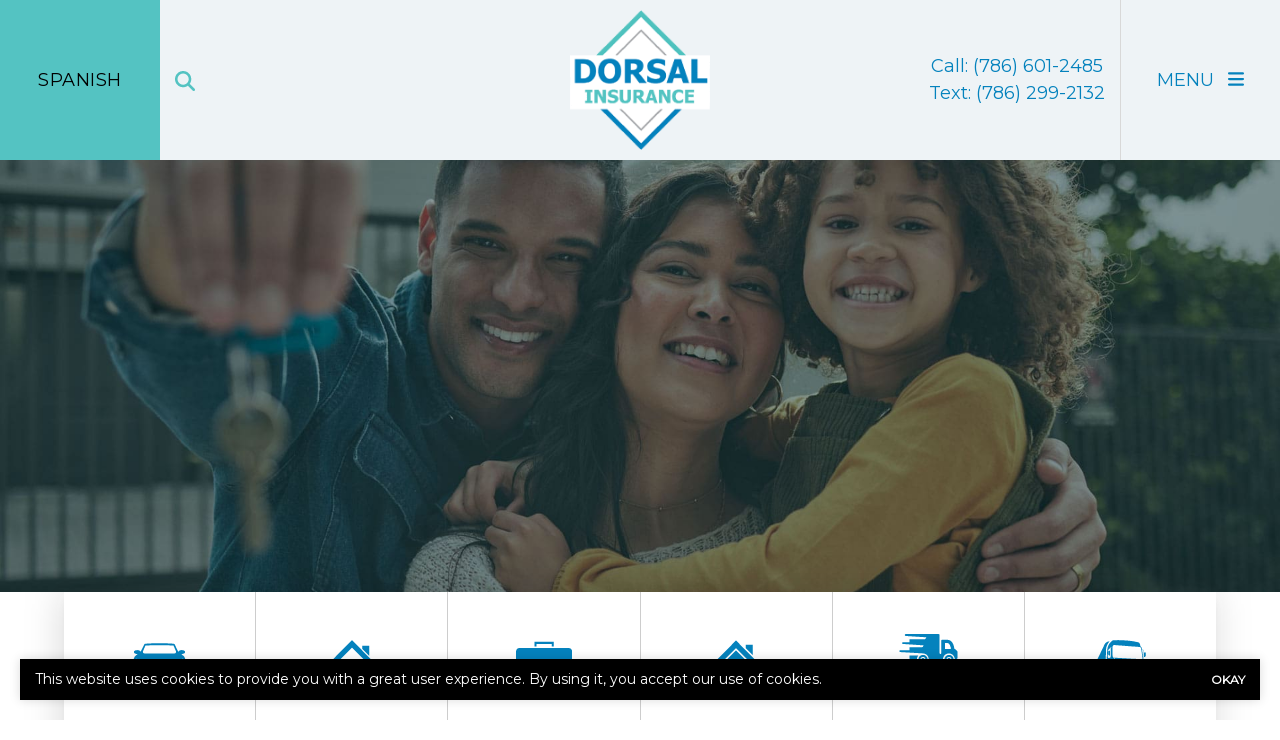

--- FILE ---
content_type: text/html; charset=UTF-8
request_url: https://www.dorsalinsurance.com/author/jwidera/page/2/?sort=date_asc
body_size: 11297
content:
<!doctype html>
<html lang="en">
<head>
	<meta charset="UTF-8">
	<meta name="viewport" content="width=device-width, initial-scale=1" />
	<link href="https://www.dorsalinsurance.com/wp-content/uploads/sites/341/2025/08/favicon.png" rel="shortcut icon" />	<title>Jennifer Widera - Dorsal Insurance Inc</title>
<meta name="robots" content="follow, noindex">
<meta property="og:url" content="https://www.dorsalinsurance.com/author/jwidera/page/2/">
<meta property="og:site_name" content="Dorsal Insurance Inc">
<meta property="og:locale" content="en_US">
<meta property="og:type" content="object">
<meta property="og:title" content="Jennifer Widera - Dorsal Insurance Inc">
<meta name="twitter:card" content="summary">
<meta name="twitter:title" content="Jennifer Widera - Dorsal Insurance Inc">
<link rel='dns-prefetch' href='//kit.fontawesome.com' />
<link rel='dns-prefetch' href='//www.google.com' />
<script type="application/ld+json">{"@context":"https:\/\/schema.org","name":"Breadcrumb","@type":"BreadcrumbList","itemListElement":[{"@type":"ListItem","position":1,"item":{"@type":"WebPage","id":"https:\/\/www.dorsalinsurance.com\/author\/jwidera\/#webpage","url":"https:\/\/www.dorsalinsurance.com\/author\/jwidera\/","name":"Author: Jennifer Widera"}},{"@type":"ListItem","position":2,"item":{"@type":"WebPage","id":"https:\/\/www.dorsalinsurance.com\/author\/jwidera\/page\/2#webpage","url":"https:\/\/www.dorsalinsurance.com\/author\/jwidera\/page\/2","name":"Page 2"}}]}</script>
<link rel="alternate" type="application/rss+xml" title="Dorsal Insurance Inc &raquo; Posts by Jennifer Widera Feed" href="https://www.dorsalinsurance.com/author/jwidera/feed/" />
		<style>
			.lazyload,
			.lazyloading {
				max-width: 100%;
			}
		</style>
		<style id='wp-img-auto-sizes-contain-inline-css' type='text/css'>
img:is([sizes=auto i],[sizes^="auto," i]){contain-intrinsic-size:3000px 1500px}
/*# sourceURL=wp-img-auto-sizes-contain-inline-css */
</style>
<link rel='stylesheet' id='zywave-parent-css-css' href='https://www.dorsalinsurance.com/wp-content/themes/zywave-twentytwo/stylesheets/style.css?ver=0.0.0.01921' type='text/css' media='all' />
<link rel='stylesheet' id='wp-block-library-css' href='https://www.dorsalinsurance.com/wp-includes/css/dist/block-library/style.min.css?ver=6.9' type='text/css' media='all' />
<style id='global-styles-inline-css' type='text/css'>
:root{--wp--preset--aspect-ratio--square: 1;--wp--preset--aspect-ratio--4-3: 4/3;--wp--preset--aspect-ratio--3-4: 3/4;--wp--preset--aspect-ratio--3-2: 3/2;--wp--preset--aspect-ratio--2-3: 2/3;--wp--preset--aspect-ratio--16-9: 16/9;--wp--preset--aspect-ratio--9-16: 9/16;--wp--preset--color--black: #000000;--wp--preset--color--cyan-bluish-gray: #abb8c3;--wp--preset--color--white: #ffffff;--wp--preset--color--pale-pink: #f78da7;--wp--preset--color--vivid-red: #cf2e2e;--wp--preset--color--luminous-vivid-orange: #ff6900;--wp--preset--color--luminous-vivid-amber: #fcb900;--wp--preset--color--light-green-cyan: #7bdcb5;--wp--preset--color--vivid-green-cyan: #00d084;--wp--preset--color--pale-cyan-blue: #8ed1fc;--wp--preset--color--vivid-cyan-blue: #0693e3;--wp--preset--color--vivid-purple: #9b51e0;--wp--preset--gradient--vivid-cyan-blue-to-vivid-purple: linear-gradient(135deg,rgb(6,147,227) 0%,rgb(155,81,224) 100%);--wp--preset--gradient--light-green-cyan-to-vivid-green-cyan: linear-gradient(135deg,rgb(122,220,180) 0%,rgb(0,208,130) 100%);--wp--preset--gradient--luminous-vivid-amber-to-luminous-vivid-orange: linear-gradient(135deg,rgb(252,185,0) 0%,rgb(255,105,0) 100%);--wp--preset--gradient--luminous-vivid-orange-to-vivid-red: linear-gradient(135deg,rgb(255,105,0) 0%,rgb(207,46,46) 100%);--wp--preset--gradient--very-light-gray-to-cyan-bluish-gray: linear-gradient(135deg,rgb(238,238,238) 0%,rgb(169,184,195) 100%);--wp--preset--gradient--cool-to-warm-spectrum: linear-gradient(135deg,rgb(74,234,220) 0%,rgb(151,120,209) 20%,rgb(207,42,186) 40%,rgb(238,44,130) 60%,rgb(251,105,98) 80%,rgb(254,248,76) 100%);--wp--preset--gradient--blush-light-purple: linear-gradient(135deg,rgb(255,206,236) 0%,rgb(152,150,240) 100%);--wp--preset--gradient--blush-bordeaux: linear-gradient(135deg,rgb(254,205,165) 0%,rgb(254,45,45) 50%,rgb(107,0,62) 100%);--wp--preset--gradient--luminous-dusk: linear-gradient(135deg,rgb(255,203,112) 0%,rgb(199,81,192) 50%,rgb(65,88,208) 100%);--wp--preset--gradient--pale-ocean: linear-gradient(135deg,rgb(255,245,203) 0%,rgb(182,227,212) 50%,rgb(51,167,181) 100%);--wp--preset--gradient--electric-grass: linear-gradient(135deg,rgb(202,248,128) 0%,rgb(113,206,126) 100%);--wp--preset--gradient--midnight: linear-gradient(135deg,rgb(2,3,129) 0%,rgb(40,116,252) 100%);--wp--preset--font-size--small: 13px;--wp--preset--font-size--medium: 20px;--wp--preset--font-size--large: 36px;--wp--preset--font-size--x-large: 42px;--wp--preset--spacing--20: 0.44rem;--wp--preset--spacing--30: 0.67rem;--wp--preset--spacing--40: 1rem;--wp--preset--spacing--50: 1.5rem;--wp--preset--spacing--60: 2.25rem;--wp--preset--spacing--70: 3.38rem;--wp--preset--spacing--80: 5.06rem;--wp--preset--shadow--natural: 6px 6px 9px rgba(0, 0, 0, 0.2);--wp--preset--shadow--deep: 12px 12px 50px rgba(0, 0, 0, 0.4);--wp--preset--shadow--sharp: 6px 6px 0px rgba(0, 0, 0, 0.2);--wp--preset--shadow--outlined: 6px 6px 0px -3px rgb(255, 255, 255), 6px 6px rgb(0, 0, 0);--wp--preset--shadow--crisp: 6px 6px 0px rgb(0, 0, 0);}:where(.is-layout-flex){gap: 0.5em;}:where(.is-layout-grid){gap: 0.5em;}body .is-layout-flex{display: flex;}.is-layout-flex{flex-wrap: wrap;align-items: center;}.is-layout-flex > :is(*, div){margin: 0;}body .is-layout-grid{display: grid;}.is-layout-grid > :is(*, div){margin: 0;}:where(.wp-block-columns.is-layout-flex){gap: 2em;}:where(.wp-block-columns.is-layout-grid){gap: 2em;}:where(.wp-block-post-template.is-layout-flex){gap: 1.25em;}:where(.wp-block-post-template.is-layout-grid){gap: 1.25em;}.has-black-color{color: var(--wp--preset--color--black) !important;}.has-cyan-bluish-gray-color{color: var(--wp--preset--color--cyan-bluish-gray) !important;}.has-white-color{color: var(--wp--preset--color--white) !important;}.has-pale-pink-color{color: var(--wp--preset--color--pale-pink) !important;}.has-vivid-red-color{color: var(--wp--preset--color--vivid-red) !important;}.has-luminous-vivid-orange-color{color: var(--wp--preset--color--luminous-vivid-orange) !important;}.has-luminous-vivid-amber-color{color: var(--wp--preset--color--luminous-vivid-amber) !important;}.has-light-green-cyan-color{color: var(--wp--preset--color--light-green-cyan) !important;}.has-vivid-green-cyan-color{color: var(--wp--preset--color--vivid-green-cyan) !important;}.has-pale-cyan-blue-color{color: var(--wp--preset--color--pale-cyan-blue) !important;}.has-vivid-cyan-blue-color{color: var(--wp--preset--color--vivid-cyan-blue) !important;}.has-vivid-purple-color{color: var(--wp--preset--color--vivid-purple) !important;}.has-black-background-color{background-color: var(--wp--preset--color--black) !important;}.has-cyan-bluish-gray-background-color{background-color: var(--wp--preset--color--cyan-bluish-gray) !important;}.has-white-background-color{background-color: var(--wp--preset--color--white) !important;}.has-pale-pink-background-color{background-color: var(--wp--preset--color--pale-pink) !important;}.has-vivid-red-background-color{background-color: var(--wp--preset--color--vivid-red) !important;}.has-luminous-vivid-orange-background-color{background-color: var(--wp--preset--color--luminous-vivid-orange) !important;}.has-luminous-vivid-amber-background-color{background-color: var(--wp--preset--color--luminous-vivid-amber) !important;}.has-light-green-cyan-background-color{background-color: var(--wp--preset--color--light-green-cyan) !important;}.has-vivid-green-cyan-background-color{background-color: var(--wp--preset--color--vivid-green-cyan) !important;}.has-pale-cyan-blue-background-color{background-color: var(--wp--preset--color--pale-cyan-blue) !important;}.has-vivid-cyan-blue-background-color{background-color: var(--wp--preset--color--vivid-cyan-blue) !important;}.has-vivid-purple-background-color{background-color: var(--wp--preset--color--vivid-purple) !important;}.has-black-border-color{border-color: var(--wp--preset--color--black) !important;}.has-cyan-bluish-gray-border-color{border-color: var(--wp--preset--color--cyan-bluish-gray) !important;}.has-white-border-color{border-color: var(--wp--preset--color--white) !important;}.has-pale-pink-border-color{border-color: var(--wp--preset--color--pale-pink) !important;}.has-vivid-red-border-color{border-color: var(--wp--preset--color--vivid-red) !important;}.has-luminous-vivid-orange-border-color{border-color: var(--wp--preset--color--luminous-vivid-orange) !important;}.has-luminous-vivid-amber-border-color{border-color: var(--wp--preset--color--luminous-vivid-amber) !important;}.has-light-green-cyan-border-color{border-color: var(--wp--preset--color--light-green-cyan) !important;}.has-vivid-green-cyan-border-color{border-color: var(--wp--preset--color--vivid-green-cyan) !important;}.has-pale-cyan-blue-border-color{border-color: var(--wp--preset--color--pale-cyan-blue) !important;}.has-vivid-cyan-blue-border-color{border-color: var(--wp--preset--color--vivid-cyan-blue) !important;}.has-vivid-purple-border-color{border-color: var(--wp--preset--color--vivid-purple) !important;}.has-vivid-cyan-blue-to-vivid-purple-gradient-background{background: var(--wp--preset--gradient--vivid-cyan-blue-to-vivid-purple) !important;}.has-light-green-cyan-to-vivid-green-cyan-gradient-background{background: var(--wp--preset--gradient--light-green-cyan-to-vivid-green-cyan) !important;}.has-luminous-vivid-amber-to-luminous-vivid-orange-gradient-background{background: var(--wp--preset--gradient--luminous-vivid-amber-to-luminous-vivid-orange) !important;}.has-luminous-vivid-orange-to-vivid-red-gradient-background{background: var(--wp--preset--gradient--luminous-vivid-orange-to-vivid-red) !important;}.has-very-light-gray-to-cyan-bluish-gray-gradient-background{background: var(--wp--preset--gradient--very-light-gray-to-cyan-bluish-gray) !important;}.has-cool-to-warm-spectrum-gradient-background{background: var(--wp--preset--gradient--cool-to-warm-spectrum) !important;}.has-blush-light-purple-gradient-background{background: var(--wp--preset--gradient--blush-light-purple) !important;}.has-blush-bordeaux-gradient-background{background: var(--wp--preset--gradient--blush-bordeaux) !important;}.has-luminous-dusk-gradient-background{background: var(--wp--preset--gradient--luminous-dusk) !important;}.has-pale-ocean-gradient-background{background: var(--wp--preset--gradient--pale-ocean) !important;}.has-electric-grass-gradient-background{background: var(--wp--preset--gradient--electric-grass) !important;}.has-midnight-gradient-background{background: var(--wp--preset--gradient--midnight) !important;}.has-small-font-size{font-size: var(--wp--preset--font-size--small) !important;}.has-medium-font-size{font-size: var(--wp--preset--font-size--medium) !important;}.has-large-font-size{font-size: var(--wp--preset--font-size--large) !important;}.has-x-large-font-size{font-size: var(--wp--preset--font-size--x-large) !important;}
/*# sourceURL=global-styles-inline-css */
</style>

<style id='classic-theme-styles-inline-css' type='text/css'>
/*! This file is auto-generated */
.wp-block-button__link{color:#fff;background-color:#32373c;border-radius:9999px;box-shadow:none;text-decoration:none;padding:calc(.667em + 2px) calc(1.333em + 2px);font-size:1.125em}.wp-block-file__button{background:#32373c;color:#fff;text-decoration:none}
/*# sourceURL=/wp-includes/css/classic-themes.min.css */
</style>
<link rel='stylesheet' id='zy-theme-css-css' href='https://www.dorsalinsurance.com/wp-content/themes/zywave-tresmar/stylesheets/style.css?ver=0.0.012' type='text/css' media='all' />
<link rel='stylesheet' id='zy-custom-stylesheet-css' href='https://www.dorsalinsurance.com/wp-content/uploads/sites/341/zy-custom.css?ver=2025-08-07T20:15:47+00:00' type='text/css' media='all' />
<script type="text/javascript" id="wpml-cookie-js-extra">
/* <![CDATA[ */
var wpml_cookies = {"wp-wpml_current_language":{"value":"en","expires":1,"path":"/"}};
var wpml_cookies = {"wp-wpml_current_language":{"value":"en","expires":1,"path":"/"}};
//# sourceURL=wpml-cookie-js-extra
/* ]]> */
</script>
<script type="text/javascript" src="https://www.dorsalinsurance.com/wp-content/plugins/sitepress-multilingual-cms/res/js/cookies/language-cookie.js?ver=486900" id="wpml-cookie-js" defer="defer" data-wp-strategy="defer"></script>
<script type="text/javascript" src="https://www.dorsalinsurance.com/wp-includes/js/jquery/jquery.min.js?ver=3.7.1" id="jquery-core-js"></script>
<script type="text/javascript" src="https://www.dorsalinsurance.com/wp-includes/js/jquery/jquery-migrate.min.js?ver=3.4.1" id="jquery-migrate-js"></script>
<link rel="prev" href="https://www.dorsalinsurance.com/author/jwidera/?sort=date_asc"><link rel="next" href="https://www.dorsalinsurance.com/author/jwidera/page/3/?sort=date_asc"><link rel="https://api.w.org/" href="https://www.dorsalinsurance.com/wp-json/" /><link rel="alternate" title="JSON" type="application/json" href="https://www.dorsalinsurance.com/wp-json/wp/v2/users/32" /><meta name="generator" content="WPML ver:4.8.6 stt:1,2;" />
		<script>
			document.documentElement.className = document.documentElement.className.replace('no-js', 'js');
		</script>
				<style>
			.no-js img.lazyload {
				display: none;
			}

			figure.wp-block-image img.lazyloading {
				min-width: 150px;
			}

			.lazyload,
			.lazyloading {
				--smush-placeholder-width: 100px;
				--smush-placeholder-aspect-ratio: 1/1;
				width: var(--smush-image-width, var(--smush-placeholder-width)) !important;
				aspect-ratio: var(--smush-image-aspect-ratio, var(--smush-placeholder-aspect-ratio)) !important;
			}

						.lazyload, .lazyloading {
				opacity: 0;
			}

			.lazyloaded {
				opacity: 1;
				transition: opacity 400ms;
				transition-delay: 0ms;
			}

					</style>
		<!-- Google tag (gtag.js) --> <script async src="https://www.googletagmanager.com/gtag/js?id=AW-11428940713"> </script> <script> window.dataLayer = window.dataLayer || []; function gtag(){dataLayer.push(arguments);} gtag('js', new Date()); gtag('config', 'AW-11428940713'); </script>

<!-- Google Tag Manager -->
<script>(function(w,d,s,l,i){w[l]=w[l]||[];w[l].push({'gtm.start':
new Date().getTime(),event:'gtm.js'});var f=d.getElementsByTagName(s)[0],
j=d.createElement(s),dl=l!='dataLayer'?'&l='+l:'';j.async=true;j.src=
'https://www.googletagmanager.com/gtm.js?id='+i+dl;f.parentNode.insertBefore(j,f);
})(window,document,'script','dataLayer','GTM-P72F87KX');</script>
<!-- End Google Tag Manager -->
  <!-- Global site tag (gtag.js) - Google Analytics --><script async src="https://www.googletagmanager.com/gtag/js?id=UA-252352303-1"></script><script>  window.dataLayer = window.dataLayer || [];  function gtag(){dataLayer.push(arguments);}  gtag('js', new Date());  gtag('config', 'UA-252352303-1');</script>

  
		<!-- Google tag (gtag.js) -->
		<script async src="https://www.googletagmanager.com/gtag/js?id=G-033F6BEDG7"></script>
		<script>
		  window.dataLayer = window.dataLayer || [];
		  function gtag(){dataLayer.push(arguments);}
		  gtag('js', new Date());

		  gtag('config', 'G-033F6BEDG7');
		</script>

	
	<script type="text/javascript">
	  window.heap=window.heap||[],heap.load=function(e,t){window.heap.appid=e,window.heap.config=t=t||{};var r=document.createElement("script");r.type="text/javascript",r.async=!0,r.src="https://cdn.heapanalytics.com/js/heap-"+e+".js";var a=document.getElementsByTagName("script")[0];a.parentNode.insertBefore(r,a);for(var n=function(e){return function(){heap.push([e].concat(Array.prototype.slice.call(arguments,0)))}},p=["addEventProperties","addUserProperties","clearEventProperties","identify","resetIdentity","removeEventProperty","setEventProperties","track","unsetEventProperty"],o=0;o<p.length;o++)heap[p[o]]=n(p[o])};
	  heap.load("1712471140");
	</script>

	
<script>

    // Close Popup Box and set session cookie
    jQuery(".zy-pop-up-box .close-btn, .zy-button, a").on("click", function() {
        jQuery(".popup-overlay, .popup-content").removeClass("active");
        document.cookie = "zy_popup_box_closed=true; path=/;";
    });

	// Keep Popup Box closed if session cookie exists
    if (document.cookie.indexOf("zy_popup_box_closed=true") !== -1) {
        jQuery(".popup-overlay, .popup-content").removeClass("active");
    }

	// Auto-hide popup box after 20 sec if still open
    setTimeout(function() {
       jQuery(".popup-overlay, .popup-content").removeClass("active");
    }, 20000);

    // Close Alert Banner and set session cookie
    jQuery(".zy-alert-banner .close-btn, a").on("click", function() {
        jQuery(".alert-banner, .alert-banner-content, .alert-banner-btn").removeClass("active");
        document.cookie = "zy_alert_banner_closed=true; path=/;";
    });

    // Keep Alert Banner closed if session cookie exists
    if (document.cookie.indexOf("zy_alert_banner_closed=true") !== -1) {
        jQuery(".alert-banner, .alert-banner-content, .alert-banner-btn").removeClass("active");
    }

</script>

					<!-- Google Analytics tracking code output by Beehive Analytics Pro -->
						<script async src="https://www.googletagmanager.com/gtag/js?id=G-PE0GVSRZZF&l=beehiveDataLayer"></script>
		<script>
						window.beehiveDataLayer = window.beehiveDataLayer || [];
			function beehive_ga() {beehiveDataLayer.push(arguments);}
			beehive_ga('js', new Date())
						beehive_ga('config', 'G-PE0GVSRZZF', {
				'anonymize_ip': false,
				'allow_google_signals': false,
			})
					</script>
		<style>.breadcrumb {list-style:none;margin:0;padding-inline-start:0;}.breadcrumb li {margin:0;display:inline-block;position:relative;}.breadcrumb li::after{content:' » ';margin-left:5px;margin-right:5px;}.breadcrumb li:last-child::after{display:none}</style><script type="application/ld+json">
	{
	 "@context": "https://schema.org",
	 "@type": "InsuranceAgency",
	 "name": "Dorsal Insurance Inc",
	 "image": "https://www.dorsalinsurance.com/wp-content/uploads/sites/341/2025/08/logo.png",
	 "@id": "https://www.dorsalinsurance.com",
	 "url": "https://www.dorsalinsurance.com",
	 "telephone": "786-601-2485",
	 "address": {
		 	"@type": "PostalAddress",
			"streetAddress": "106 N Homestead Blvd",
			"addressLocality": "Homestead",
			"addressRegion": "FL",
			"postalCode": "33030",
			"addressCountry": "US"
		}
	}
	</script></head>
<body class="archive paged author author-jwidera author-32 paged-2 author-paged-2 wp-theme-zywave-twentytwo wp-child-theme-zywave-tresmar zy-design-default zy-has-sidebar zy-wpml zy-wpml-en">

		<!-- Google Tag Manager (noscript) -->
<noscript><iframe data-src="https://www.googletagmanager.com/ns.html?id=GTM-P72F87KX"
height="0" width="0" style="display:none;visibility:hidden" src="[data-uri]" class="lazyload" data-load-mode="1"></iframe></noscript>
<!-- End Google Tag Manager (noscript) --><header class="zy-header-container"><div class="zy-header-main"><div class="row"><div class="col-12 col-lg-1half text-uppercase headerFlex" id="headerBtn"><a href="/es/"><span class="sr-only">Spanish</span></a>Spanish</div><div class="d-none d-sm-none d-lg-flex col-lg-2 headerFlex jcStart"><div class="zy-nav-search-container"><div class="zy-nav-search-bar"><form role="search" method="get" id="search-form" class="grow animateActive" action="https://www.dorsalinsurance.com/"><label for="s" style="display: none;">Search</label><input class="zy-search-input" type="search" value="" name="s" id="s" placeholder="Search..." /><input class="zy-search-submit" type="submit" id="searchsubmit" value="Submit" /></form></div><span class="zy-search-button"><i class="fa-solid fa-magnifying-glass"></i></span></div></div><div class="col-12 col-lg-5 headerFlex" id="logoWrapper"><a class="zy-header-logo" href="https://www.dorsalinsurance.com"><img data-src="https://www.dorsalinsurance.com/wp-content/uploads/sites/341/2025/08/logo.png" alt="Dorsal Insurance Inc Logo" src="[data-uri]" class="lazyload" style="--smush-placeholder-width: 156px; --smush-placeholder-aspect-ratio: 156/156;"></a></div><div class="col-12 col-lg-2 headerFlex jcEnd zy-header-phone-container"><div class="zy-header-phone-section"><a href="tel: (786) 601-2485"> Call: (786) 601-2485</a> <br> <a href="sms: (786) 299-2132"> Text: (786) 299-2132</a></div></div><div class="col-12 col-lg-1half text-uppercase headerFlex zy-nav-button-container"><button id="menuBtn" class="zy-toggle-mobile-nav">MENU&ensp;
        <i class="fa-solid fa-bars"></i>
        <i class="fa-solid fa-xmark"></i>
    </button><div class="zy-main-navigation-container"><ul id="menu-main-menu" class="zy-main-navigation"><li id="menu-item-5998" class="menu-item menu-item-type-post_type menu-item-object-page menu-item-home menu-item-5998"><a href="https://www.dorsalinsurance.com/">Home</a></li>
<li id="menu-item-313" class="menu-item menu-item-type-post_type menu-item-object-page menu-item-has-children menu-item-313"><a href="https://www.dorsalinsurance.com/products/">Products</a>
<ul class="sub-menu">
	<li id="menu-item-6031" class="menu-item menu-item-type-post_type menu-item-object-zy_product menu-item-has-children menu-item-6031"><a href="https://www.dorsalinsurance.com/coverage/auto-insurance-in-homestead-fl/">Auto Insurance</a>
	<ul class="sub-menu">
		<li id="menu-item-361" class="menu-item menu-item-type-post_type menu-item-object-zy_product menu-item-361"><a href="https://www.dorsalinsurance.com/coverage/motorcycle/">Motorcycle Insurance</a></li>
	</ul>
</li>
	<li id="menu-item-6002" class="menu-item menu-item-type-post_type menu-item-object-zy_product menu-item-has-children menu-item-6002"><a href="https://www.dorsalinsurance.com/coverage/business-insurance/">Business Insurance</a>
	<ul class="sub-menu">
		<li id="menu-item-366" class="menu-item menu-item-type-post_type menu-item-object-zy_product menu-item-366"><a href="https://www.dorsalinsurance.com/coverage/commercial-auto/">Commercial Auto Insurance</a></li>
		<li id="menu-item-365" class="menu-item menu-item-type-post_type menu-item-object-zy_product menu-item-365"><a href="https://www.dorsalinsurance.com/coverage/contractors/">Contractors Insurance</a></li>
		<li id="menu-item-363" class="menu-item menu-item-type-post_type menu-item-object-zy_product menu-item-363"><a href="https://www.dorsalinsurance.com/coverage/general-liability/">General Liability Insurance</a></li>
		<li id="menu-item-359" class="menu-item menu-item-type-post_type menu-item-object-zy_product menu-item-359"><a href="https://www.dorsalinsurance.com/coverage/trucking/">Trucking Insurance</a></li>
		<li id="menu-item-6004" class="menu-item menu-item-type-post_type menu-item-object-zy_product menu-item-6004"><a href="https://www.dorsalinsurance.com/coverage/workers-comp/">Workers’ Compensation Insurance</a></li>
	</ul>
</li>
	<li id="menu-item-6005" class="menu-item menu-item-type-post_type menu-item-object-zy_product menu-item-6005"><a href="https://www.dorsalinsurance.com/coverage/florida-commercial-truck-insurance/">Florida Commercial Truck Insurance</a></li>
	<li id="menu-item-362" class="menu-item menu-item-type-post_type menu-item-object-zy_product menu-item-has-children menu-item-362"><a href="https://www.dorsalinsurance.com/coverage/homeowners/">Homeowners Insurance</a>
	<ul class="sub-menu">
		<li id="menu-item-364" class="menu-item menu-item-type-post_type menu-item-object-zy_product menu-item-364"><a href="https://www.dorsalinsurance.com/coverage/flood/">Flood Insurance</a></li>
		<li id="menu-item-360" class="menu-item menu-item-type-post_type menu-item-object-zy_product menu-item-360"><a href="https://www.dorsalinsurance.com/coverage/renters/">Renters Insurance</a></li>
	</ul>
</li>
</ul>
</li>
<li id="menu-item-90" class="menu-item menu-item-type-post_type menu-item-object-page current_page_parent menu-item-90"><a href="https://www.dorsalinsurance.com/blog/">Blog</a></li>
<li id="menu-item-318" class="menu-item menu-item-type-post_type menu-item-object-page menu-item-has-children menu-item-318"><a href="https://www.dorsalinsurance.com/resources/">Resources</a>
<ul class="sub-menu">
	<li id="menu-item-133" class="menu-item menu-item-type-post_type menu-item-object-page menu-item-133"><a href="https://www.dorsalinsurance.com/carriers/">Carriers</a></li>
	<li id="menu-item-97" class="menu-item menu-item-type-post_type menu-item-object-page menu-item-97"><a href="https://www.dorsalinsurance.com/refer-a-friend/">Refer A Friend</a></li>
</ul>
</li>
<li id="menu-item-92" class="menu-item menu-item-type-post_type menu-item-object-page menu-item-has-children menu-item-92"><a href="https://www.dorsalinsurance.com/about-us/">About Us</a>
<ul class="sub-menu">
	<li id="menu-item-95" class="menu-item menu-item-type-post_type menu-item-object-page menu-item-95"><a href="https://www.dorsalinsurance.com/locations/">Locations</a></li>
	<li id="menu-item-99" class="menu-item menu-item-type-post_type menu-item-object-page menu-item-99"><a href="https://www.dorsalinsurance.com/testimonials/">Testimonials</a></li>
	<li id="menu-item-96" class="menu-item menu-item-type-post_type menu-item-object-page menu-item-96"><a href="https://www.dorsalinsurance.com/partners/">Partners</a></li>
	<li id="menu-item-124" class="menu-item menu-item-type-post_type menu-item-object-page menu-item-privacy-policy menu-item-124"><a rel="privacy-policy" href="https://www.dorsalinsurance.com/privacy-policy/">Privacy Policy</a></li>
</ul>
</li>
<li id="menu-item-93" class="menu-item menu-item-type-post_type menu-item-object-page menu-item-93"><a href="https://www.dorsalinsurance.com/contact-us/">Contact Us</a></li>
<li id="menu-item-wpml-ls-9-es" class="menu-item wpml-ls-slot-9 wpml-ls-item wpml-ls-item-es wpml-ls-menu-item wpml-ls-first-item wpml-ls-last-item menu-item-type-wpml_ls_menu_item menu-item-object-wpml_ls_menu_item menu-item-wpml-ls-9-es"><a href="https://www.dorsalinsurance.com/es/author/jwidera/" title="Switch to Español" aria-label="Switch to Español" role="menuitem"><span class="wpml-ls-native" lang="es">Español</span></a></li>
</ul></div></div></div></div></header><div class="zy-header-image-container lazyload" style="background-image:inherit;" data-bg-image="url(https://www.dorsalinsurance.com/wp-content/uploads/sites/341/2025/08/hero0.jpg)"></div><div class="zy-lob-container"><div class="zy-lob-item animate slideTop"><a href="/coverage/auto-insurance-in-homestead-fl/" class="lobIcon"><i class="fak fa-b-auto"></i><p class="lobTitle">Auto</p></a></div><div class="zy-lob-item animate slideTop"><a href="/coverage/homeowners/" class="lobIcon"><i class="fak fa-b-home"></i><p class="lobTitle">Home</p></a></div><div class="zy-lob-item animate slideTop"><a href="/coverage/business-insurance/" class="lobIcon"><i class="fak fa-b-business"></i><p class="lobTitle">Business</p></a></div><div class="zy-lob-item animate slideTop"><a href="/coverage/flood/" class="lobIcon"><i class="fak fa-e-flood-home"></i><p class="lobTitle">Flood</p></a></div><div class="zy-lob-item animate slideTop"><a href="/coverage/commercial-auto/" class="lobIcon"><i class="fak fa-e-comm-auto3"></i><p class="lobTitle">Commercial Auto</p></a></div><div class="zy-lob-item animate slideTop"><a href="/coverage/trucking/" class="lobIcon"><i class="fak fa-e-truck2"></i><p class="lobTitle">Trucking</p></a></div></div><div class="zy-interior"><div class="zy-section-container zy-section-container-breadcrumbs seopress-breadcrumbs"><div class="container"><div class="row"><div class="col-12"><nav  aria-label="breadcrumb"><ol class="breadcrumb"><li class="breadcrumb-item"><a href="https://www.dorsalinsurance.com"><span>Home</span></a></li><li class="breadcrumb-item"><a href="https://www.dorsalinsurance.com/author/jwidera/"><span>Author: Jennifer Widera</span></a></li><li class="breadcrumb-item active" aria-current="page"><span>Page 2</span></li></ol></nav></div></div></div></div><div class="zy-section-container zy-full-width-title-section-default zy-full-width-title-section-default-post"><div class="container"><div class="row"><div class="col-12"><h1 class="zy-title zy-title-full-width">Jennifer Widera</h1></div></div></div></div><div class="zy-section-container zy-section-container-main zy-section-container-main-odd"><div class="container"><div class="row"><div class="zy-main-content-container col-12 col-md-6 col-lg-8"><div class="row"><div class="col-12"><div class="zy-archive-bar zy-archive-bar-post"><div class="zy-default-search-bar"><form role="search" method="get" id="search-form" action="https://www.dorsalinsurance.com/" ><input class="zy-search-input" type="search" value="" name="s" id="s" placeholder="Search..." /><i class="fa-solid fa-chevrons-right zy-search-icon zy-color-primary"></i><input class="zy-search-submit" type="submit" id="searchsubmit" value="Submit" /></form></div><div class="zy-sort-container"><span class="zy-label"><span class="zy-text">Sort by</span> <i class="fa-solid fa-chevron-down zy-color-primary"></i></span><div class="zy-sort-options-container"><a href="https://www.dorsalinsurance.com/author/jwidera/page/2?sort=date_desc">Date (Newest)</a><span><strong>Date (Oldest)</strong></span><a href="https://www.dorsalinsurance.com/author/jwidera/page/2?sort=rating_desc">Rating (Highest)</a><a href="https://www.dorsalinsurance.com/author/jwidera/page/2?sort=rating_asc">Rating (Lowest)</a></div></div><div class="zy-pagination zy-hover-primary"><a class="prev page-numbers" href="https://www.dorsalinsurance.com/author/jwidera/page/1/?sort=date_asc">&laquo; Previous</a>
<a class="page-numbers" href="https://www.dorsalinsurance.com/author/jwidera/page/1/?sort=date_asc">1</a>
<span aria-current="page" class="page-numbers current">2</span>
<a class="page-numbers" href="https://www.dorsalinsurance.com/author/jwidera/page/3/?sort=date_asc">3</a>
<a class="next page-numbers" href="https://www.dorsalinsurance.com/author/jwidera/page/3/?sort=date_asc">Next &raquo;</a></div></div></div></div><div class="row zy-blog-feature"><div class="zy-blog-feature-main col-12 col-sm-12 col-md-12 col-lg-12 col-xl-7"><div class="zy-post-item-container zy-post-item-container-featured"><div class="zy-inner zy-post-item"><a href="https://www.dorsalinsurance.com/blog/cleaning-insurance/" class="zy-featured-image lazyload"style="background-image:inherit;" data-bg-image="url( https://www.dorsalinsurance.com/wp-content/uploads/sites/341/2025/08/blog_img.jpg )"></a><div class="zy-post-item-info"><div class="zy-post-item-header"><div>December 15, 2022</div><a href="https://www.dorsalinsurance.com/author/jwidera/" title="Jennifer Widera">Jennifer Widera</a></div><h2><a href="https://www.dorsalinsurance.com/blog/cleaning-insurance/">Cleaning Insurance In Florida</a></h2><div class="zy-excerpt-container">Who needs cleaning services liability insurance? You may need small business insurance if you are a cleaning professional who, among [&hellip;]</div><div class="zy-post-item-footer"><div><a class="zy-button" href="https://www.dorsalinsurance.com/blog/cleaning-insurance/">Read More <i class="fa-solid fa-chevrons-right"></i></a></div><a href="https://www.dorsalinsurance.com/blog/cleaning-insurance/"><i class="fa-regular fa-comment-captions"></i> 0</a></div></div></div></div></div><div class="zy-blog-feature-side-container col-12 col-sm-12 col-md-12 col-lg-12 col-xl-5"><div class="zy-blog-feature-side"><div class="zy-post-item-container"><div class="zy-inner zy-post-item"><a href="https://www.dorsalinsurance.com/blog/photographers-insurance/" class="zy-featured-image lazyload"style="background-image:inherit;" data-bg-image="url( https://www.dorsalinsurance.com/wp-content/uploads/sites/341/2025/08/blog_img.jpg )"></a><div class="zy-post-item-info"><div class="zy-post-item-header"><div>December 15, 2022</div><a href="https://www.dorsalinsurance.com/author/jwidera/" title="Jennifer Widera">Jennifer Widera</a></div><h2><a href="https://www.dorsalinsurance.com/blog/photographers-insurance/">Photographer&#8217;s Insurance In Florida</a></h2><div class="zy-excerpt-container">Do you need Insurance as a Photographer? Liability insurance for photographers covers damages due to alleged failure to provide contracted [&hellip;]</div><div class="zy-post-item-footer"><div><a class="zy-button" href="https://www.dorsalinsurance.com/blog/photographers-insurance/">Read More <i class="fa-solid fa-chevrons-right"></i></a></div><a href="https://www.dorsalinsurance.com/blog/photographers-insurance/"><i class="fa-regular fa-comment-captions"></i> 0</a></div></div></div></div><div class="zy-post-item-container"><div class="zy-inner zy-post-item"><a href="https://www.dorsalinsurance.com/blog/barbers-insurance/" class="zy-featured-image lazyload"style="background-image:inherit;" data-bg-image="url( https://www.dorsalinsurance.com/wp-content/uploads/sites/341/2025/08/blog_img.jpg )"></a><div class="zy-post-item-info"><div class="zy-post-item-header"><div>December 15, 2022</div><a href="https://www.dorsalinsurance.com/author/jwidera/" title="Jennifer Widera">Jennifer Widera</a></div><h2><a href="https://www.dorsalinsurance.com/blog/barbers-insurance/">Barber&#8217;s Insurance In Florida</a></h2><div class="zy-excerpt-container">AFFORDABLE BARBER LIABILITY INSURANCE As a professional barber, you have had specialized education to support your clients with a wide [&hellip;]</div><div class="zy-post-item-footer"><div><a class="zy-button" href="https://www.dorsalinsurance.com/blog/barbers-insurance/">Read More <i class="fa-solid fa-chevrons-right"></i></a></div><a href="https://www.dorsalinsurance.com/blog/barbers-insurance/"><i class="fa-regular fa-comment-captions"></i> 0</a></div></div></div></div></div></div></div><div class="row zy-archive-row-post-default zy-archive-row-featured"><div class="col-12 col-sm-12 col-md-12 col-xl-4 zy-archive-item zy-post-item-container"><div class="zy-inner zy-post-item"><a href="https://www.dorsalinsurance.com/blog/handyman-insurance-in-florida/" class="zy-featured-image lazyload"style="background-image:inherit;" data-bg-image="url( https://www.dorsalinsurance.com/wp-content/uploads/sites/341/2025/08/blog_img.jpg )"></a><div class="zy-post-item-info"><div class="zy-post-item-header"><div>December 15, 2022</div><a href="https://www.dorsalinsurance.com/author/jwidera/" title="Jennifer Widera">Jennifer Widera</a></div><h2><a href="https://www.dorsalinsurance.com/blog/handyman-insurance-in-florida/">Handyman Insurance In Florida</a></h2><div class="zy-excerpt-container">Do You Need Insurance For Your Handyman Business? As a jack-of-all-trades, you’re exposed to various risks based the type of [&hellip;]</div><div class="zy-post-item-footer"><div><a class="zy-button" href="https://www.dorsalinsurance.com/blog/handyman-insurance-in-florida/">Read More <i class="fa-solid fa-chevrons-right"></i></a></div><a href="https://www.dorsalinsurance.com/blog/handyman-insurance-in-florida/"><i class="fa-regular fa-comment-captions"></i> 0</a></div></div></div></div><div class="col-12 col-sm-12 col-md-12 col-xl-4 zy-archive-item zy-post-item-container"><div class="zy-inner zy-post-item"><a href="https://www.dorsalinsurance.com/blog/umbrella-insurance/" class="zy-featured-image lazyload"style="background-image:inherit;" data-bg-image="url( https://www.dorsalinsurance.com/wp-content/uploads/sites/341/2025/08/blog_img.jpg )"></a><div class="zy-post-item-info"><div class="zy-post-item-header"><div>December 15, 2022</div><a href="https://www.dorsalinsurance.com/author/jwidera/" title="Jennifer Widera">Jennifer Widera</a></div><h2><a href="https://www.dorsalinsurance.com/blog/umbrella-insurance/">Umbrella Insurance In Florida</a></h2><div class="zy-excerpt-container">Why Do You Need Umbrella Insurance Umbrella Insurance, also known as excess liability insurance, provides additional coverage on top of [&hellip;]</div><div class="zy-post-item-footer"><div><a class="zy-button" href="https://www.dorsalinsurance.com/blog/umbrella-insurance/">Read More <i class="fa-solid fa-chevrons-right"></i></a></div><a href="https://www.dorsalinsurance.com/blog/umbrella-insurance/"><i class="fa-regular fa-comment-captions"></i> 0</a></div></div></div></div><div class="col-12 col-sm-12 col-md-12 col-xl-4 zy-archive-item zy-post-item-container"><div class="zy-inner zy-post-item"><a href="https://www.dorsalinsurance.com/blog/watercraft-insurance/" class="zy-featured-image lazyload"style="background-image:inherit;" data-bg-image="url( https://www.dorsalinsurance.com/wp-content/uploads/sites/341/2025/08/blog_img.jpg )"></a><div class="zy-post-item-info"><div class="zy-post-item-header"><div>December 15, 2022</div><a href="https://www.dorsalinsurance.com/author/jwidera/" title="Jennifer Widera">Jennifer Widera</a></div><h2><a href="https://www.dorsalinsurance.com/blog/watercraft-insurance/">Watercraft Insurance In Florida</a></h2><div class="zy-excerpt-container">What is Watercraft insurance? Watercraft insurance helps insure you and your personal watercraft against accidents, vandalism, and liability. That means [&hellip;]</div><div class="zy-post-item-footer"><div><a class="zy-button" href="https://www.dorsalinsurance.com/blog/watercraft-insurance/">Read More <i class="fa-solid fa-chevrons-right"></i></a></div><a href="https://www.dorsalinsurance.com/blog/watercraft-insurance/"><i class="fa-regular fa-comment-captions"></i> 0</a></div></div></div></div></div><div class="row zy-archive-row-post-default"><div class="col-12 zy-archive-item zy-post-row zy-post-item-container"><div class="zy-inner zy-post-item"><a href="https://www.dorsalinsurance.com/blog/about-life-insurance/" class="zy-featured-image lazyload"style="background-image:inherit;" data-bg-image="url( https://www.dorsalinsurance.com/wp-content/uploads/sites/341/2025/08/blog_img.jpg )"></a><div class="zy-post-item-info"><div class="zy-post-item-header"><div>December 15, 2022</div><a href="https://www.dorsalinsurance.com/author/jwidera/" title="Jennifer Widera">Jennifer Widera</a></div><h2><a href="https://www.dorsalinsurance.com/blog/about-life-insurance/">About Life Insurance In Florida</a></h2><div class="zy-excerpt-container">What is a life insurance policy? Life insurance provides financial protection for your family in the event of your passing. [&hellip;]</div><div class="zy-post-item-footer"><div><a class="zy-button" href="https://www.dorsalinsurance.com/blog/about-life-insurance/">Read More <i class="fa-solid fa-chevrons-right"></i></a></div><a href="https://www.dorsalinsurance.com/blog/about-life-insurance/"><i class="fa-regular fa-comment-captions"></i> 0</a></div></div></div></div><div class="col-12 zy-archive-item zy-post-row zy-post-item-container"><div class="zy-inner zy-post-item"><a href="https://www.dorsalinsurance.com/blog/insurance-just-for-renters/" class="zy-featured-image lazyload"style="background-image:inherit;" data-bg-image="url( https://www.dorsalinsurance.com/wp-content/uploads/sites/341/2025/08/blog_img.jpg )"></a><div class="zy-post-item-info"><div class="zy-post-item-header"><div>December 15, 2022</div><a href="https://www.dorsalinsurance.com/author/jwidera/" title="Jennifer Widera">Jennifer Widera</a></div><h2><a href="https://www.dorsalinsurance.com/blog/insurance-just-for-renters/">Insurance Just for Renters In Florida</a></h2><div class="zy-excerpt-container">Who needs Renters Insurance? Renters insurance is for anyone renting an apartment, home, or condominium (if you&#8217;re a landlord renting [&hellip;]</div><div class="zy-post-item-footer"><div><a class="zy-button" href="https://www.dorsalinsurance.com/blog/insurance-just-for-renters/">Read More <i class="fa-solid fa-chevrons-right"></i></a></div><a href="https://www.dorsalinsurance.com/blog/insurance-just-for-renters/"><i class="fa-regular fa-comment-captions"></i> 0</a></div></div></div></div><div class="col-12 zy-archive-item zy-post-row zy-post-item-container"><div class="zy-inner zy-post-item"><a href="https://www.dorsalinsurance.com/blog/workers-compensation-insurance/" class="zy-featured-image lazyload"style="background-image:inherit;" data-bg-image="url( https://www.dorsalinsurance.com/wp-content/uploads/sites/341/2025/08/blog_img.jpg )"></a><div class="zy-post-item-info"><div class="zy-post-item-header"><div>December 15, 2022</div><a href="https://www.dorsalinsurance.com/author/jwidera/" title="Jennifer Widera">Jennifer Widera</a></div><h2><a href="https://www.dorsalinsurance.com/blog/workers-compensation-insurance/">Workers&#8217; Compensation Insurance In Florida</a></h2><div class="zy-excerpt-container">Florida Workers’ Compensation Insurance Workers&#8217; compensation insurance is required for all Florida businesses with four or more employees. Construction businesses [&hellip;]</div><div class="zy-post-item-footer"><div><a class="zy-button" href="https://www.dorsalinsurance.com/blog/workers-compensation-insurance/">Read More <i class="fa-solid fa-chevrons-right"></i></a></div><a href="https://www.dorsalinsurance.com/blog/workers-compensation-insurance/"><i class="fa-regular fa-comment-captions"></i> 0</a></div></div></div></div><div class="col-12 zy-archive-item zy-post-row zy-post-item-container"><div class="zy-inner zy-post-item"><a href="https://www.dorsalinsurance.com/blog/getting-motorcycle-insurance/" class="zy-featured-image lazyload"style="background-image:inherit;" data-bg-image="url( https://www.dorsalinsurance.com/wp-content/uploads/sites/341/2025/08/blog_img.jpg )"></a><div class="zy-post-item-info"><div class="zy-post-item-header"><div>December 15, 2022</div><a href="https://www.dorsalinsurance.com/author/jwidera/" title="Jennifer Widera">Jennifer Widera</a></div><h2><a href="https://www.dorsalinsurance.com/blog/getting-motorcycle-insurance/">Getting Motorcycle Insurance In Florida</a></h2><div class="zy-excerpt-container">What does Motorcycle Insurance cover? Motorcycle insurance coverage benefits you, your bike, and others on the road. Learn more about [&hellip;]</div><div class="zy-post-item-footer"><div><a class="zy-button" href="https://www.dorsalinsurance.com/blog/getting-motorcycle-insurance/">Read More <i class="fa-solid fa-chevrons-right"></i></a></div><a href="https://www.dorsalinsurance.com/blog/getting-motorcycle-insurance/"><i class="fa-regular fa-comment-captions"></i> 0</a></div></div></div></div></div></div><aside class="zy-sidebar col-12 col-md-6 col-lg-4"><div class="zy-sidebar-inner"><div id="zy_widget_archive_sort_by-3" class="widget zy-widget-container widget_zy_widget_archive_sort_by"><div class="zy-sort-container"><span class="zy-label"><span class="zy-text">Sort by</span> <i class="fa-solid fa-chevron-down zy-color-primary"></i></span><div class="zy-sort-options-container"><a href="https://www.dorsalinsurance.com/author/jwidera/page/2?sort=date_desc">Date (Newest)</a><span><strong>Date (Oldest)</strong></span></div></div></div><div id="zy_widget_social_sharing-3" class="widget zy-widget-container widget_zy_widget_social_sharing"><h2 class="zy-widget-title"><span>Share</span></h2><div class='zy-social-share-block'><ul><li><a class="share-facebook" href="https://www.facebook.com/sharer/sharer.php?u=https://www.dorsalinsurance.com/author/jwidera/page/2/?sort=date_asc "target="_blank"><i class="fa-brands fa-facebook-f"></i><span class="sr-only">Share Link to Facebook</span></a></li><li><a class="share-twitter" href="https://twitter.com/intent/tweet?text=Getting Motorcycle Insurance In Florida  https://www.dorsalinsurance.com/author/jwidera/page/2/?sort=date_asc " target="_blank"><i class="fa-brands fa-x-twitter"></i><span class="sr-only">Share Link to Twitter</span></a></li><li><a class="share-linkedin" href="https://www.linkedin.com/shareArticle?mini=true&url=https://www.dorsalinsurance.com/author/jwidera/page/2/?sort=date_asc "target="_blank"><i class="fa-brands fa-linkedin-in"></i><span class="sr-only">Share Link to LinkedIn</span></a></li><li><a class="share-email" href="/cdn-cgi/l/email-protection#[base64]" target="_blank"><i class="fa-sharp fa-regular fa-envelope"></i><span class="sr-only">Share Link to Email</span></a></li></ul></div></div>
		<div id="recent-posts-3" class="widget zy-widget-container widget_recent_entries">
		<h2 class="zy-widget-title"><span>Archive</span></h2>
		<ul>
											<li>
					<a href="https://www.dorsalinsurance.com/blog/freight-broker-bmc-84-bond-in-palm-beach-county/">FREIGHT BROKER (BMC-84) BOND IN PALM BEACH COUNTY</a>
									</li>
											<li>
					<a href="https://www.dorsalinsurance.com/blog/freight-broker-bmc-84-bonds-in-broward-county/">FREIGHT BROKER (BMC-84) BONDS IN BROWARD COUNTY</a>
									</li>
											<li>
					<a href="https://www.dorsalinsurance.com/blog/freight-broker-bmc-84-bonds-in-miami-dade/">FREIGHT BROKER (BMC-84) BONDS IN MIAMI DADE</a>
									</li>
											<li>
					<a href="https://www.dorsalinsurance.com/blog/freight-broker-bmc-84-bonds-in-florida/">FREIGHT BROKER (BMC-84) BONDS In Florida</a>
									</li>
											<li>
					<a href="https://www.dorsalinsurance.com/blog/customized-insurance-for-trucking-business-in-florida/">Customized Insurance for Trucking Business in Florida</a>
									</li>
					</ul>

		</div><div id="zy_widget_categories-3" class="widget zy-widget-container widget_zy_widget_categories"><h2 class="zy-widget-title"><span>Categories</span></h2><div class="zy-category-list zy-hover-secondary"><a class="zy-category-link" href="https://www.dorsalinsurance.com/category/blog/"><span>Blog</span><span>134</span></a><a class="zy-category-link" href="https://www.dorsalinsurance.com/category/home-insurance/"><span>Home Insurance</span><span>2</span></a></div></div></div></aside></div></div></div></div>
<div class="zy-footer-contact-container">

	<div class="row">

		<div class="col-12 col-lg-4 contact-left-section">

	<div class="zy-footer-contact-content animate opacity">

		<p class="contact-section-title">Location</p>

		<div class="zy-primary-address-container zy-address-block"><span class="zy-address-item zy-address-1-item">106 N Homestead Blvd</span><span class="zy-address-item zy-city-state-zip-item">Homestead, FL 33030</span></div>

	</div>
</div>

<div class="col-12 col-lg-4 contact-center-section">

	<div class="zy-footer-contact-content animate opacity">

		<p class="contact-section-title">Contact Us</p>

		<span class="zy-value-container zy-value-container-phone">Phone: <a href="tel:7866012485">786-601-2485</a></span><br>
		<span class="zy-value-container"><a href="sms: (786) 299-2132">Text: (786) 299-2132</a></span><br>
		<span class="zy-value-container zy-value-container-fax">Fax: 305-397-0296</span><br>
        	<span class="zy-value-container zy-value-container-email">Email: <a href="/cdn-cgi/l/email-protection#187c776a6b797471766b6d6a79767b7d71767b587f75797174367b7775"><span class="__cf_email__" data-cfemail="f692998485979a9f98858384979895939f9895b6919b979f9ad895999b">[email&#160;protected]</span></a></span>

	</div>
</div>

<div class="col-12 col-lg-4 contact-right-section">

	<div class="zy-footer-contact-content animate opacity">

		<p class="contact-section-title">Let's Get Connected</p>

		<div class="zy-social-media zy-social-media-option zy-social-media-fa"><a class="zy-social-link zy-social-link-facebook" href="https://www.facebook.com/dorsalinsuranceinc/ " target="_blank"><i class="fa-brands fa-facebook-f"></i><span class="sr-only">Facebook</span></a><a class="zy-social-link zy-social-link-instagram" href="https://www.instagram.com/dorsal_insurance/" target="_blank"><i class="fa-brands fa-instagram"></i><span class="sr-only">Instagram</span></a><a class="zy-social-link zy-social-link-linkedin" href="https://www.linkedin.com/in/dorsal-insurance-b9b3b41b3/ " target="_blank"><i class="fa-brands fa-linkedin-in"></i><span class="sr-only">LinkedIn</span></a><a class="zy-social-link zy-social-link-yelp" href="https://www.yelp.com/biz/dorsal-insurance-homestead" target="_blank"><i class="fa-brands fa-yelp"></i><span class="sr-only">Yelp</span></a><a class="zy-social-link zy-social-link-youtube" href="https://www.youtube.com/@dorsalinsurance6053/" target="_blank"><i class="fa-brands fa-youtube"></i><span class="sr-only">YouTube</span></a><a class="zy-social-link zy-social-link-google" href="https://goo.gl/maps/zmHw5A3qDDVeMwPXA" target="_blank"><i class="fa-brands fa-google"></i><span class="sr-only">Google</span></a><a class="zy-social-link zy-social-link-tiktok" href="https://www.tiktok.com/@dorsal.insurance" target="_blank"><i class="fa-brands fa-tiktok"></i><span class="sr-only">TikTok</span></a></div>

	</div>

</div>
	</div>

</div><div class="zy-footer-container lazyload"  style="background-image:inherit;" data-bg-image="url(https://www.dorsalinsurance.com/wp-content/uploads/sites/341/2025/08/footer_bg.jpg)">

	<footer class="footer-container">

		<div class="row">

			<div class="col-12 col-md-11 offset-md-1 col-lg-6 offset-lg-5 inner">
				<div class="resources">
					<h2 class="text-uppercase">Resources</h2>
<div>
	<ul class="zy-footer-links zy-hover-secondary">
		<li><a href="/products/">Our Products</a></li>
		<li><a href="/about-us/">About Us</a></li>
		<li><a href="/refer-a-friend/">Refer A Friend</a></li>
		<li><a href="/carriers/">Our Carriers</a></li>
		<li><a href="/blog/">Blog</a></li>
		<li><a href="/contact-us/">Contact Us</a></li>
	</ul>
</div>					
<div class="zy-subfooter-container">

	<div class="col-12 text-center zy-hover-secondary">
    <center><a href="https://www.bbb.org/us/fl/homestead/profile/insurance-agency/dorsal-insurance-inc-0633-92032486"><img data-src="/wp-content/uploads/sites/341/2025/08/bbb-e1755546945799.png" src="[data-uri]" class="lazyload" style="--smush-placeholder-width: 150px; --smush-placeholder-aspect-ratio: 150/77;" /></a></center><br>
	<p>This site is protected by reCAPTCHA and the Google <a href="https://policies.google.com/privacy" target="_blank">Privacy Policy</a> and <a href="https://policies.google.com/terms" target="_blank">Terms of Service</a> apply.</p>
	©2026. All rights reserved. <span>|</span> Powered by
	<a href="https://www.zywave.com/" title="Insurance Website Builder" target="_blank">Zywave Websites</a>
</div>
</div>

				</div>

				<div class="footer-buttons">
	<a href="/contact-us/" class="contact-us-today">Contact Us Today</a>
	<a href="/locations/" class="get-directions">Get Directions</a>
</div>
			</div>


		</div>

	</footer>

</div>

<script data-cfasync="false" src="/cdn-cgi/scripts/5c5dd728/cloudflare-static/email-decode.min.js"></script><script type="speculationrules">
{"prefetch":[{"source":"document","where":{"and":[{"href_matches":"/*"},{"not":{"href_matches":["/wp-*.php","/wp-admin/*","/wp-content/uploads/sites/341/*","/wp-content/*","/wp-content/plugins/*","/wp-content/themes/zywave-tresmar/*","/wp-content/themes/zywave-twentytwo/*","/*\\?(.+)"]}},{"not":{"selector_matches":"a[rel~=\"nofollow\"]"}},{"not":{"selector_matches":".no-prefetch, .no-prefetch a"}}]},"eagerness":"conservative"}]}
</script>

<div role="region" aria-label="cookie-popup" class="zy-cookie-popup">
<div>
This website uses cookies to provide you with a great user experience. By using it, you accept our use of cookies.</div>
<div class="zy-cookie-popup-actions">
<button>Okay</button>
</div>
</div>

<script>
function zy_el(selector) {
return document.querySelector(selector);
}
function zy_els(selector) {
return document.querySelectorAll(selector);
}
function zy_on(selector, event, action) {
zy_els(selector).forEach((e) => e.addEventListener(event, action));
}
function zy_cookie(name) {
let c = document.cookie
.split("; ")
.find((cookie) => cookie && cookie.startsWith(name + "="));
return c ? c.split("=")[1] : false;
}
 zy_on(".zy-cookie-popup button", "click", () => {
zy_el(".zy-cookie-popup").classList.add("cookie-popup-accepted");
document.cookie = 'zy-cookie-accepted=true; path=/';
});
 if (zy_cookie("zy-cookie-accepted") !== "true") {
zy_el(".zy-cookie-popup").classList.add("cookie-popup-default");
}
</script>


<script type="text/javascript" src="https://kit.fontawesome.com/58f2c21af0.js?ver=6.9" id="zy-fa-js"></script>
<script type="text/javascript" src="https://www.dorsalinsurance.com/wp-content/themes/zywave-twentytwo/js/turborater-iframe-parent.js" id="zy-turborater-script-js"></script>
<script type="text/javascript" id="wp-analytify-scrolldepth-js-extra">
/* <![CDATA[ */
var analytifyScroll = {"tracking_mode":"gtag","ga4_tracking":"1","permalink":"https://www.dorsalinsurance.com/blog/cleaning-insurance/"};
//# sourceURL=wp-analytify-scrolldepth-js-extra
/* ]]> */
</script>
<script type="text/javascript" src="https://www.dorsalinsurance.com/wp-content/plugins/wp-analytify/assets/js/scrolldepth.js?ver=8.0.1" id="wp-analytify-scrolldepth-js"></script>
<script type="text/javascript" id="wp-analytify-video-tracking-js-extra">
/* <![CDATA[ */
var analytifyVideo = {"tracking_mode":"gtag","ga4_tracking":"1","permalink":"https://www.dorsalinsurance.com/blog/cleaning-insurance/"};
//# sourceURL=wp-analytify-video-tracking-js-extra
/* ]]> */
</script>
<script type="text/javascript" src="https://www.dorsalinsurance.com/wp-content/plugins/wp-analytify/assets/js/video_tracking.js?ver=8.0.1" id="wp-analytify-video-tracking-js"></script>
<script type="text/javascript" src="https://www.dorsalinsurance.com/wp-content/themes/zywave-twentytwo/js/jquery.bxslider.js" id="bxslider-js-js"></script>
<script type="text/javascript" src="https://www.dorsalinsurance.com/wp-content/themes/zywave-tresmar/js/script.js?ver=0.0.012" id="zy-theme-js-js"></script>
<script type="text/javascript" src="https://www.dorsalinsurance.com/wp-content/themes/zywave-twentytwo/js/accordion-script.js?ver=1.0" id="accordion-script-js"></script>
<script type="text/javascript" id="gforms_recaptcha_recaptcha-js-extra">
/* <![CDATA[ */
var gforms_recaptcha_recaptcha_strings = {"nonce":"2079bf213c","disconnect":"Disconnecting","change_connection_type":"Resetting","spinner":"https://www.dorsalinsurance.com/wp-content/plugins/gravityforms/images/spinner.svg","connection_type":"classic","disable_badge":"1","change_connection_type_title":"Change Connection Type","change_connection_type_message":"Changing the connection type will delete your current settings.  Do you want to proceed?","disconnect_title":"Disconnect","disconnect_message":"Disconnecting from reCAPTCHA will delete your current settings.  Do you want to proceed?","site_key":"6LeVrXshAAAAAJ2AIMbEnFbMCwEuwzz5yuvnPiic"};
//# sourceURL=gforms_recaptcha_recaptcha-js-extra
/* ]]> */
</script>
<script type="text/javascript" src="https://www.google.com/recaptcha/api.js?render=6LeVrXshAAAAAJ2AIMbEnFbMCwEuwzz5yuvnPiic&amp;ver=2.1.0" id="gforms_recaptcha_recaptcha-js" defer="defer" data-wp-strategy="defer"></script>
<script type="text/javascript" src="https://www.dorsalinsurance.com/wp-content/plugins/gravityformsrecaptcha/js/frontend.min.js?ver=2.1.0" id="gforms_recaptcha_frontend-js" defer="defer" data-wp-strategy="defer"></script>
<script type="text/javascript" id="smush-lazy-load-js-before">
/* <![CDATA[ */
var smushLazyLoadOptions = {"autoResizingEnabled":false,"autoResizeOptions":{"precision":5,"skipAutoWidth":true}};
//# sourceURL=smush-lazy-load-js-before
/* ]]> */
</script>
<script type="text/javascript" src="https://www.dorsalinsurance.com/wp-content/plugins/wp-smush-pro/app/assets/js/smush-lazy-load.min.js?ver=3.23.1" id="smush-lazy-load-js"></script>

</body>
</html>

--- FILE ---
content_type: text/html; charset=utf-8
request_url: https://www.google.com/recaptcha/api2/anchor?ar=1&k=6LeVrXshAAAAAJ2AIMbEnFbMCwEuwzz5yuvnPiic&co=aHR0cHM6Ly93d3cuZG9yc2FsaW5zdXJhbmNlLmNvbTo0NDM.&hl=en&v=PoyoqOPhxBO7pBk68S4YbpHZ&size=invisible&anchor-ms=20000&execute-ms=30000&cb=gmc6u4lmbt7f
body_size: 48516
content:
<!DOCTYPE HTML><html dir="ltr" lang="en"><head><meta http-equiv="Content-Type" content="text/html; charset=UTF-8">
<meta http-equiv="X-UA-Compatible" content="IE=edge">
<title>reCAPTCHA</title>
<style type="text/css">
/* cyrillic-ext */
@font-face {
  font-family: 'Roboto';
  font-style: normal;
  font-weight: 400;
  font-stretch: 100%;
  src: url(//fonts.gstatic.com/s/roboto/v48/KFO7CnqEu92Fr1ME7kSn66aGLdTylUAMa3GUBHMdazTgWw.woff2) format('woff2');
  unicode-range: U+0460-052F, U+1C80-1C8A, U+20B4, U+2DE0-2DFF, U+A640-A69F, U+FE2E-FE2F;
}
/* cyrillic */
@font-face {
  font-family: 'Roboto';
  font-style: normal;
  font-weight: 400;
  font-stretch: 100%;
  src: url(//fonts.gstatic.com/s/roboto/v48/KFO7CnqEu92Fr1ME7kSn66aGLdTylUAMa3iUBHMdazTgWw.woff2) format('woff2');
  unicode-range: U+0301, U+0400-045F, U+0490-0491, U+04B0-04B1, U+2116;
}
/* greek-ext */
@font-face {
  font-family: 'Roboto';
  font-style: normal;
  font-weight: 400;
  font-stretch: 100%;
  src: url(//fonts.gstatic.com/s/roboto/v48/KFO7CnqEu92Fr1ME7kSn66aGLdTylUAMa3CUBHMdazTgWw.woff2) format('woff2');
  unicode-range: U+1F00-1FFF;
}
/* greek */
@font-face {
  font-family: 'Roboto';
  font-style: normal;
  font-weight: 400;
  font-stretch: 100%;
  src: url(//fonts.gstatic.com/s/roboto/v48/KFO7CnqEu92Fr1ME7kSn66aGLdTylUAMa3-UBHMdazTgWw.woff2) format('woff2');
  unicode-range: U+0370-0377, U+037A-037F, U+0384-038A, U+038C, U+038E-03A1, U+03A3-03FF;
}
/* math */
@font-face {
  font-family: 'Roboto';
  font-style: normal;
  font-weight: 400;
  font-stretch: 100%;
  src: url(//fonts.gstatic.com/s/roboto/v48/KFO7CnqEu92Fr1ME7kSn66aGLdTylUAMawCUBHMdazTgWw.woff2) format('woff2');
  unicode-range: U+0302-0303, U+0305, U+0307-0308, U+0310, U+0312, U+0315, U+031A, U+0326-0327, U+032C, U+032F-0330, U+0332-0333, U+0338, U+033A, U+0346, U+034D, U+0391-03A1, U+03A3-03A9, U+03B1-03C9, U+03D1, U+03D5-03D6, U+03F0-03F1, U+03F4-03F5, U+2016-2017, U+2034-2038, U+203C, U+2040, U+2043, U+2047, U+2050, U+2057, U+205F, U+2070-2071, U+2074-208E, U+2090-209C, U+20D0-20DC, U+20E1, U+20E5-20EF, U+2100-2112, U+2114-2115, U+2117-2121, U+2123-214F, U+2190, U+2192, U+2194-21AE, U+21B0-21E5, U+21F1-21F2, U+21F4-2211, U+2213-2214, U+2216-22FF, U+2308-230B, U+2310, U+2319, U+231C-2321, U+2336-237A, U+237C, U+2395, U+239B-23B7, U+23D0, U+23DC-23E1, U+2474-2475, U+25AF, U+25B3, U+25B7, U+25BD, U+25C1, U+25CA, U+25CC, U+25FB, U+266D-266F, U+27C0-27FF, U+2900-2AFF, U+2B0E-2B11, U+2B30-2B4C, U+2BFE, U+3030, U+FF5B, U+FF5D, U+1D400-1D7FF, U+1EE00-1EEFF;
}
/* symbols */
@font-face {
  font-family: 'Roboto';
  font-style: normal;
  font-weight: 400;
  font-stretch: 100%;
  src: url(//fonts.gstatic.com/s/roboto/v48/KFO7CnqEu92Fr1ME7kSn66aGLdTylUAMaxKUBHMdazTgWw.woff2) format('woff2');
  unicode-range: U+0001-000C, U+000E-001F, U+007F-009F, U+20DD-20E0, U+20E2-20E4, U+2150-218F, U+2190, U+2192, U+2194-2199, U+21AF, U+21E6-21F0, U+21F3, U+2218-2219, U+2299, U+22C4-22C6, U+2300-243F, U+2440-244A, U+2460-24FF, U+25A0-27BF, U+2800-28FF, U+2921-2922, U+2981, U+29BF, U+29EB, U+2B00-2BFF, U+4DC0-4DFF, U+FFF9-FFFB, U+10140-1018E, U+10190-1019C, U+101A0, U+101D0-101FD, U+102E0-102FB, U+10E60-10E7E, U+1D2C0-1D2D3, U+1D2E0-1D37F, U+1F000-1F0FF, U+1F100-1F1AD, U+1F1E6-1F1FF, U+1F30D-1F30F, U+1F315, U+1F31C, U+1F31E, U+1F320-1F32C, U+1F336, U+1F378, U+1F37D, U+1F382, U+1F393-1F39F, U+1F3A7-1F3A8, U+1F3AC-1F3AF, U+1F3C2, U+1F3C4-1F3C6, U+1F3CA-1F3CE, U+1F3D4-1F3E0, U+1F3ED, U+1F3F1-1F3F3, U+1F3F5-1F3F7, U+1F408, U+1F415, U+1F41F, U+1F426, U+1F43F, U+1F441-1F442, U+1F444, U+1F446-1F449, U+1F44C-1F44E, U+1F453, U+1F46A, U+1F47D, U+1F4A3, U+1F4B0, U+1F4B3, U+1F4B9, U+1F4BB, U+1F4BF, U+1F4C8-1F4CB, U+1F4D6, U+1F4DA, U+1F4DF, U+1F4E3-1F4E6, U+1F4EA-1F4ED, U+1F4F7, U+1F4F9-1F4FB, U+1F4FD-1F4FE, U+1F503, U+1F507-1F50B, U+1F50D, U+1F512-1F513, U+1F53E-1F54A, U+1F54F-1F5FA, U+1F610, U+1F650-1F67F, U+1F687, U+1F68D, U+1F691, U+1F694, U+1F698, U+1F6AD, U+1F6B2, U+1F6B9-1F6BA, U+1F6BC, U+1F6C6-1F6CF, U+1F6D3-1F6D7, U+1F6E0-1F6EA, U+1F6F0-1F6F3, U+1F6F7-1F6FC, U+1F700-1F7FF, U+1F800-1F80B, U+1F810-1F847, U+1F850-1F859, U+1F860-1F887, U+1F890-1F8AD, U+1F8B0-1F8BB, U+1F8C0-1F8C1, U+1F900-1F90B, U+1F93B, U+1F946, U+1F984, U+1F996, U+1F9E9, U+1FA00-1FA6F, U+1FA70-1FA7C, U+1FA80-1FA89, U+1FA8F-1FAC6, U+1FACE-1FADC, U+1FADF-1FAE9, U+1FAF0-1FAF8, U+1FB00-1FBFF;
}
/* vietnamese */
@font-face {
  font-family: 'Roboto';
  font-style: normal;
  font-weight: 400;
  font-stretch: 100%;
  src: url(//fonts.gstatic.com/s/roboto/v48/KFO7CnqEu92Fr1ME7kSn66aGLdTylUAMa3OUBHMdazTgWw.woff2) format('woff2');
  unicode-range: U+0102-0103, U+0110-0111, U+0128-0129, U+0168-0169, U+01A0-01A1, U+01AF-01B0, U+0300-0301, U+0303-0304, U+0308-0309, U+0323, U+0329, U+1EA0-1EF9, U+20AB;
}
/* latin-ext */
@font-face {
  font-family: 'Roboto';
  font-style: normal;
  font-weight: 400;
  font-stretch: 100%;
  src: url(//fonts.gstatic.com/s/roboto/v48/KFO7CnqEu92Fr1ME7kSn66aGLdTylUAMa3KUBHMdazTgWw.woff2) format('woff2');
  unicode-range: U+0100-02BA, U+02BD-02C5, U+02C7-02CC, U+02CE-02D7, U+02DD-02FF, U+0304, U+0308, U+0329, U+1D00-1DBF, U+1E00-1E9F, U+1EF2-1EFF, U+2020, U+20A0-20AB, U+20AD-20C0, U+2113, U+2C60-2C7F, U+A720-A7FF;
}
/* latin */
@font-face {
  font-family: 'Roboto';
  font-style: normal;
  font-weight: 400;
  font-stretch: 100%;
  src: url(//fonts.gstatic.com/s/roboto/v48/KFO7CnqEu92Fr1ME7kSn66aGLdTylUAMa3yUBHMdazQ.woff2) format('woff2');
  unicode-range: U+0000-00FF, U+0131, U+0152-0153, U+02BB-02BC, U+02C6, U+02DA, U+02DC, U+0304, U+0308, U+0329, U+2000-206F, U+20AC, U+2122, U+2191, U+2193, U+2212, U+2215, U+FEFF, U+FFFD;
}
/* cyrillic-ext */
@font-face {
  font-family: 'Roboto';
  font-style: normal;
  font-weight: 500;
  font-stretch: 100%;
  src: url(//fonts.gstatic.com/s/roboto/v48/KFO7CnqEu92Fr1ME7kSn66aGLdTylUAMa3GUBHMdazTgWw.woff2) format('woff2');
  unicode-range: U+0460-052F, U+1C80-1C8A, U+20B4, U+2DE0-2DFF, U+A640-A69F, U+FE2E-FE2F;
}
/* cyrillic */
@font-face {
  font-family: 'Roboto';
  font-style: normal;
  font-weight: 500;
  font-stretch: 100%;
  src: url(//fonts.gstatic.com/s/roboto/v48/KFO7CnqEu92Fr1ME7kSn66aGLdTylUAMa3iUBHMdazTgWw.woff2) format('woff2');
  unicode-range: U+0301, U+0400-045F, U+0490-0491, U+04B0-04B1, U+2116;
}
/* greek-ext */
@font-face {
  font-family: 'Roboto';
  font-style: normal;
  font-weight: 500;
  font-stretch: 100%;
  src: url(//fonts.gstatic.com/s/roboto/v48/KFO7CnqEu92Fr1ME7kSn66aGLdTylUAMa3CUBHMdazTgWw.woff2) format('woff2');
  unicode-range: U+1F00-1FFF;
}
/* greek */
@font-face {
  font-family: 'Roboto';
  font-style: normal;
  font-weight: 500;
  font-stretch: 100%;
  src: url(//fonts.gstatic.com/s/roboto/v48/KFO7CnqEu92Fr1ME7kSn66aGLdTylUAMa3-UBHMdazTgWw.woff2) format('woff2');
  unicode-range: U+0370-0377, U+037A-037F, U+0384-038A, U+038C, U+038E-03A1, U+03A3-03FF;
}
/* math */
@font-face {
  font-family: 'Roboto';
  font-style: normal;
  font-weight: 500;
  font-stretch: 100%;
  src: url(//fonts.gstatic.com/s/roboto/v48/KFO7CnqEu92Fr1ME7kSn66aGLdTylUAMawCUBHMdazTgWw.woff2) format('woff2');
  unicode-range: U+0302-0303, U+0305, U+0307-0308, U+0310, U+0312, U+0315, U+031A, U+0326-0327, U+032C, U+032F-0330, U+0332-0333, U+0338, U+033A, U+0346, U+034D, U+0391-03A1, U+03A3-03A9, U+03B1-03C9, U+03D1, U+03D5-03D6, U+03F0-03F1, U+03F4-03F5, U+2016-2017, U+2034-2038, U+203C, U+2040, U+2043, U+2047, U+2050, U+2057, U+205F, U+2070-2071, U+2074-208E, U+2090-209C, U+20D0-20DC, U+20E1, U+20E5-20EF, U+2100-2112, U+2114-2115, U+2117-2121, U+2123-214F, U+2190, U+2192, U+2194-21AE, U+21B0-21E5, U+21F1-21F2, U+21F4-2211, U+2213-2214, U+2216-22FF, U+2308-230B, U+2310, U+2319, U+231C-2321, U+2336-237A, U+237C, U+2395, U+239B-23B7, U+23D0, U+23DC-23E1, U+2474-2475, U+25AF, U+25B3, U+25B7, U+25BD, U+25C1, U+25CA, U+25CC, U+25FB, U+266D-266F, U+27C0-27FF, U+2900-2AFF, U+2B0E-2B11, U+2B30-2B4C, U+2BFE, U+3030, U+FF5B, U+FF5D, U+1D400-1D7FF, U+1EE00-1EEFF;
}
/* symbols */
@font-face {
  font-family: 'Roboto';
  font-style: normal;
  font-weight: 500;
  font-stretch: 100%;
  src: url(//fonts.gstatic.com/s/roboto/v48/KFO7CnqEu92Fr1ME7kSn66aGLdTylUAMaxKUBHMdazTgWw.woff2) format('woff2');
  unicode-range: U+0001-000C, U+000E-001F, U+007F-009F, U+20DD-20E0, U+20E2-20E4, U+2150-218F, U+2190, U+2192, U+2194-2199, U+21AF, U+21E6-21F0, U+21F3, U+2218-2219, U+2299, U+22C4-22C6, U+2300-243F, U+2440-244A, U+2460-24FF, U+25A0-27BF, U+2800-28FF, U+2921-2922, U+2981, U+29BF, U+29EB, U+2B00-2BFF, U+4DC0-4DFF, U+FFF9-FFFB, U+10140-1018E, U+10190-1019C, U+101A0, U+101D0-101FD, U+102E0-102FB, U+10E60-10E7E, U+1D2C0-1D2D3, U+1D2E0-1D37F, U+1F000-1F0FF, U+1F100-1F1AD, U+1F1E6-1F1FF, U+1F30D-1F30F, U+1F315, U+1F31C, U+1F31E, U+1F320-1F32C, U+1F336, U+1F378, U+1F37D, U+1F382, U+1F393-1F39F, U+1F3A7-1F3A8, U+1F3AC-1F3AF, U+1F3C2, U+1F3C4-1F3C6, U+1F3CA-1F3CE, U+1F3D4-1F3E0, U+1F3ED, U+1F3F1-1F3F3, U+1F3F5-1F3F7, U+1F408, U+1F415, U+1F41F, U+1F426, U+1F43F, U+1F441-1F442, U+1F444, U+1F446-1F449, U+1F44C-1F44E, U+1F453, U+1F46A, U+1F47D, U+1F4A3, U+1F4B0, U+1F4B3, U+1F4B9, U+1F4BB, U+1F4BF, U+1F4C8-1F4CB, U+1F4D6, U+1F4DA, U+1F4DF, U+1F4E3-1F4E6, U+1F4EA-1F4ED, U+1F4F7, U+1F4F9-1F4FB, U+1F4FD-1F4FE, U+1F503, U+1F507-1F50B, U+1F50D, U+1F512-1F513, U+1F53E-1F54A, U+1F54F-1F5FA, U+1F610, U+1F650-1F67F, U+1F687, U+1F68D, U+1F691, U+1F694, U+1F698, U+1F6AD, U+1F6B2, U+1F6B9-1F6BA, U+1F6BC, U+1F6C6-1F6CF, U+1F6D3-1F6D7, U+1F6E0-1F6EA, U+1F6F0-1F6F3, U+1F6F7-1F6FC, U+1F700-1F7FF, U+1F800-1F80B, U+1F810-1F847, U+1F850-1F859, U+1F860-1F887, U+1F890-1F8AD, U+1F8B0-1F8BB, U+1F8C0-1F8C1, U+1F900-1F90B, U+1F93B, U+1F946, U+1F984, U+1F996, U+1F9E9, U+1FA00-1FA6F, U+1FA70-1FA7C, U+1FA80-1FA89, U+1FA8F-1FAC6, U+1FACE-1FADC, U+1FADF-1FAE9, U+1FAF0-1FAF8, U+1FB00-1FBFF;
}
/* vietnamese */
@font-face {
  font-family: 'Roboto';
  font-style: normal;
  font-weight: 500;
  font-stretch: 100%;
  src: url(//fonts.gstatic.com/s/roboto/v48/KFO7CnqEu92Fr1ME7kSn66aGLdTylUAMa3OUBHMdazTgWw.woff2) format('woff2');
  unicode-range: U+0102-0103, U+0110-0111, U+0128-0129, U+0168-0169, U+01A0-01A1, U+01AF-01B0, U+0300-0301, U+0303-0304, U+0308-0309, U+0323, U+0329, U+1EA0-1EF9, U+20AB;
}
/* latin-ext */
@font-face {
  font-family: 'Roboto';
  font-style: normal;
  font-weight: 500;
  font-stretch: 100%;
  src: url(//fonts.gstatic.com/s/roboto/v48/KFO7CnqEu92Fr1ME7kSn66aGLdTylUAMa3KUBHMdazTgWw.woff2) format('woff2');
  unicode-range: U+0100-02BA, U+02BD-02C5, U+02C7-02CC, U+02CE-02D7, U+02DD-02FF, U+0304, U+0308, U+0329, U+1D00-1DBF, U+1E00-1E9F, U+1EF2-1EFF, U+2020, U+20A0-20AB, U+20AD-20C0, U+2113, U+2C60-2C7F, U+A720-A7FF;
}
/* latin */
@font-face {
  font-family: 'Roboto';
  font-style: normal;
  font-weight: 500;
  font-stretch: 100%;
  src: url(//fonts.gstatic.com/s/roboto/v48/KFO7CnqEu92Fr1ME7kSn66aGLdTylUAMa3yUBHMdazQ.woff2) format('woff2');
  unicode-range: U+0000-00FF, U+0131, U+0152-0153, U+02BB-02BC, U+02C6, U+02DA, U+02DC, U+0304, U+0308, U+0329, U+2000-206F, U+20AC, U+2122, U+2191, U+2193, U+2212, U+2215, U+FEFF, U+FFFD;
}
/* cyrillic-ext */
@font-face {
  font-family: 'Roboto';
  font-style: normal;
  font-weight: 900;
  font-stretch: 100%;
  src: url(//fonts.gstatic.com/s/roboto/v48/KFO7CnqEu92Fr1ME7kSn66aGLdTylUAMa3GUBHMdazTgWw.woff2) format('woff2');
  unicode-range: U+0460-052F, U+1C80-1C8A, U+20B4, U+2DE0-2DFF, U+A640-A69F, U+FE2E-FE2F;
}
/* cyrillic */
@font-face {
  font-family: 'Roboto';
  font-style: normal;
  font-weight: 900;
  font-stretch: 100%;
  src: url(//fonts.gstatic.com/s/roboto/v48/KFO7CnqEu92Fr1ME7kSn66aGLdTylUAMa3iUBHMdazTgWw.woff2) format('woff2');
  unicode-range: U+0301, U+0400-045F, U+0490-0491, U+04B0-04B1, U+2116;
}
/* greek-ext */
@font-face {
  font-family: 'Roboto';
  font-style: normal;
  font-weight: 900;
  font-stretch: 100%;
  src: url(//fonts.gstatic.com/s/roboto/v48/KFO7CnqEu92Fr1ME7kSn66aGLdTylUAMa3CUBHMdazTgWw.woff2) format('woff2');
  unicode-range: U+1F00-1FFF;
}
/* greek */
@font-face {
  font-family: 'Roboto';
  font-style: normal;
  font-weight: 900;
  font-stretch: 100%;
  src: url(//fonts.gstatic.com/s/roboto/v48/KFO7CnqEu92Fr1ME7kSn66aGLdTylUAMa3-UBHMdazTgWw.woff2) format('woff2');
  unicode-range: U+0370-0377, U+037A-037F, U+0384-038A, U+038C, U+038E-03A1, U+03A3-03FF;
}
/* math */
@font-face {
  font-family: 'Roboto';
  font-style: normal;
  font-weight: 900;
  font-stretch: 100%;
  src: url(//fonts.gstatic.com/s/roboto/v48/KFO7CnqEu92Fr1ME7kSn66aGLdTylUAMawCUBHMdazTgWw.woff2) format('woff2');
  unicode-range: U+0302-0303, U+0305, U+0307-0308, U+0310, U+0312, U+0315, U+031A, U+0326-0327, U+032C, U+032F-0330, U+0332-0333, U+0338, U+033A, U+0346, U+034D, U+0391-03A1, U+03A3-03A9, U+03B1-03C9, U+03D1, U+03D5-03D6, U+03F0-03F1, U+03F4-03F5, U+2016-2017, U+2034-2038, U+203C, U+2040, U+2043, U+2047, U+2050, U+2057, U+205F, U+2070-2071, U+2074-208E, U+2090-209C, U+20D0-20DC, U+20E1, U+20E5-20EF, U+2100-2112, U+2114-2115, U+2117-2121, U+2123-214F, U+2190, U+2192, U+2194-21AE, U+21B0-21E5, U+21F1-21F2, U+21F4-2211, U+2213-2214, U+2216-22FF, U+2308-230B, U+2310, U+2319, U+231C-2321, U+2336-237A, U+237C, U+2395, U+239B-23B7, U+23D0, U+23DC-23E1, U+2474-2475, U+25AF, U+25B3, U+25B7, U+25BD, U+25C1, U+25CA, U+25CC, U+25FB, U+266D-266F, U+27C0-27FF, U+2900-2AFF, U+2B0E-2B11, U+2B30-2B4C, U+2BFE, U+3030, U+FF5B, U+FF5D, U+1D400-1D7FF, U+1EE00-1EEFF;
}
/* symbols */
@font-face {
  font-family: 'Roboto';
  font-style: normal;
  font-weight: 900;
  font-stretch: 100%;
  src: url(//fonts.gstatic.com/s/roboto/v48/KFO7CnqEu92Fr1ME7kSn66aGLdTylUAMaxKUBHMdazTgWw.woff2) format('woff2');
  unicode-range: U+0001-000C, U+000E-001F, U+007F-009F, U+20DD-20E0, U+20E2-20E4, U+2150-218F, U+2190, U+2192, U+2194-2199, U+21AF, U+21E6-21F0, U+21F3, U+2218-2219, U+2299, U+22C4-22C6, U+2300-243F, U+2440-244A, U+2460-24FF, U+25A0-27BF, U+2800-28FF, U+2921-2922, U+2981, U+29BF, U+29EB, U+2B00-2BFF, U+4DC0-4DFF, U+FFF9-FFFB, U+10140-1018E, U+10190-1019C, U+101A0, U+101D0-101FD, U+102E0-102FB, U+10E60-10E7E, U+1D2C0-1D2D3, U+1D2E0-1D37F, U+1F000-1F0FF, U+1F100-1F1AD, U+1F1E6-1F1FF, U+1F30D-1F30F, U+1F315, U+1F31C, U+1F31E, U+1F320-1F32C, U+1F336, U+1F378, U+1F37D, U+1F382, U+1F393-1F39F, U+1F3A7-1F3A8, U+1F3AC-1F3AF, U+1F3C2, U+1F3C4-1F3C6, U+1F3CA-1F3CE, U+1F3D4-1F3E0, U+1F3ED, U+1F3F1-1F3F3, U+1F3F5-1F3F7, U+1F408, U+1F415, U+1F41F, U+1F426, U+1F43F, U+1F441-1F442, U+1F444, U+1F446-1F449, U+1F44C-1F44E, U+1F453, U+1F46A, U+1F47D, U+1F4A3, U+1F4B0, U+1F4B3, U+1F4B9, U+1F4BB, U+1F4BF, U+1F4C8-1F4CB, U+1F4D6, U+1F4DA, U+1F4DF, U+1F4E3-1F4E6, U+1F4EA-1F4ED, U+1F4F7, U+1F4F9-1F4FB, U+1F4FD-1F4FE, U+1F503, U+1F507-1F50B, U+1F50D, U+1F512-1F513, U+1F53E-1F54A, U+1F54F-1F5FA, U+1F610, U+1F650-1F67F, U+1F687, U+1F68D, U+1F691, U+1F694, U+1F698, U+1F6AD, U+1F6B2, U+1F6B9-1F6BA, U+1F6BC, U+1F6C6-1F6CF, U+1F6D3-1F6D7, U+1F6E0-1F6EA, U+1F6F0-1F6F3, U+1F6F7-1F6FC, U+1F700-1F7FF, U+1F800-1F80B, U+1F810-1F847, U+1F850-1F859, U+1F860-1F887, U+1F890-1F8AD, U+1F8B0-1F8BB, U+1F8C0-1F8C1, U+1F900-1F90B, U+1F93B, U+1F946, U+1F984, U+1F996, U+1F9E9, U+1FA00-1FA6F, U+1FA70-1FA7C, U+1FA80-1FA89, U+1FA8F-1FAC6, U+1FACE-1FADC, U+1FADF-1FAE9, U+1FAF0-1FAF8, U+1FB00-1FBFF;
}
/* vietnamese */
@font-face {
  font-family: 'Roboto';
  font-style: normal;
  font-weight: 900;
  font-stretch: 100%;
  src: url(//fonts.gstatic.com/s/roboto/v48/KFO7CnqEu92Fr1ME7kSn66aGLdTylUAMa3OUBHMdazTgWw.woff2) format('woff2');
  unicode-range: U+0102-0103, U+0110-0111, U+0128-0129, U+0168-0169, U+01A0-01A1, U+01AF-01B0, U+0300-0301, U+0303-0304, U+0308-0309, U+0323, U+0329, U+1EA0-1EF9, U+20AB;
}
/* latin-ext */
@font-face {
  font-family: 'Roboto';
  font-style: normal;
  font-weight: 900;
  font-stretch: 100%;
  src: url(//fonts.gstatic.com/s/roboto/v48/KFO7CnqEu92Fr1ME7kSn66aGLdTylUAMa3KUBHMdazTgWw.woff2) format('woff2');
  unicode-range: U+0100-02BA, U+02BD-02C5, U+02C7-02CC, U+02CE-02D7, U+02DD-02FF, U+0304, U+0308, U+0329, U+1D00-1DBF, U+1E00-1E9F, U+1EF2-1EFF, U+2020, U+20A0-20AB, U+20AD-20C0, U+2113, U+2C60-2C7F, U+A720-A7FF;
}
/* latin */
@font-face {
  font-family: 'Roboto';
  font-style: normal;
  font-weight: 900;
  font-stretch: 100%;
  src: url(//fonts.gstatic.com/s/roboto/v48/KFO7CnqEu92Fr1ME7kSn66aGLdTylUAMa3yUBHMdazQ.woff2) format('woff2');
  unicode-range: U+0000-00FF, U+0131, U+0152-0153, U+02BB-02BC, U+02C6, U+02DA, U+02DC, U+0304, U+0308, U+0329, U+2000-206F, U+20AC, U+2122, U+2191, U+2193, U+2212, U+2215, U+FEFF, U+FFFD;
}

</style>
<link rel="stylesheet" type="text/css" href="https://www.gstatic.com/recaptcha/releases/PoyoqOPhxBO7pBk68S4YbpHZ/styles__ltr.css">
<script nonce="wXpjGcx4pA4M3B73QJ3E8A" type="text/javascript">window['__recaptcha_api'] = 'https://www.google.com/recaptcha/api2/';</script>
<script type="text/javascript" src="https://www.gstatic.com/recaptcha/releases/PoyoqOPhxBO7pBk68S4YbpHZ/recaptcha__en.js" nonce="wXpjGcx4pA4M3B73QJ3E8A">
      
    </script></head>
<body><div id="rc-anchor-alert" class="rc-anchor-alert"></div>
<input type="hidden" id="recaptcha-token" value="[base64]">
<script type="text/javascript" nonce="wXpjGcx4pA4M3B73QJ3E8A">
      recaptcha.anchor.Main.init("[\x22ainput\x22,[\x22bgdata\x22,\x22\x22,\[base64]/[base64]/[base64]/[base64]/[base64]/[base64]/[base64]/[base64]/[base64]/[base64]\\u003d\x22,\[base64]\\u003d\\u003d\x22,\x22w5vCqU7Cv8O4w6rCgFVYIDDCv8Ksw45WecKrwqNfwonDjDzDghoBw74Fw7UGwq7DvCZww7gQO8KFfR9KcDXDhMOrXBPCusOxwrVHwpV9w47Cu8Ogw7Y5c8OLw686QynDkcKWw7gtwo0ZS8OQwp95PcK/wpHCpWPDkmLCicO7wpNQQ2c0w6hEdcKkZ0ETwoEeKsKHwpbCrEVfLcKOdsK0ZsKrN8OOLiDDt0rDlcKjQ8KJEk9Yw55jLhjDicK0wr46eMKGPMKHw6jDoA3CljvDqgp/MsKENMKrwrnDsnDCqh51ewHDjgI1w4Zdw6lvw4vClHDDlMO+PyDDmMO1woVYEMK9wpLDpGbCgsKAwqUFw4J0R8KuH8OcIcKzbsKdAMOxU0jCqkbCpsO7w7/DqRnCqycxw4kJK1LDksK/w67DscOcRlXDjiDDuMK2w6jDplt3VcKCwoNJw5DDrgjDtsKFwpwEwq8/SF3DvR0fUSPDisOaY8OkFMKzwrPDtj4PQ8O2wogiw7bCo34IRsOlwr4xwrfDg8Kyw4ZMwpkWHxxRw4oQIhLCv8KYwqcNw6fDniQ4wro5dztEVGzCvk5GwoDDpcKeU8KGOMOoYj7CusK1w4rDhMK6w7pmwoZbMQDCgCTDgyt/wpXDm0EcN2TDjWd9XzkKw5bDncK5w69pw57ChMOWFMOQI8K+PsKGBF5IworDvxHChB/DihTCsE7CncKXPsOCb2EjDWpcKMOUw6pBw5JqVsKnwrPDuEojGTUuw4fCixM3ei/CsxMrwrfCjToEE8K2TsKZwoHDinNbwps8w7/CjMK0wozCqCkJwo9tw4V/wpbDiBpCw5oTPT4YwrwyDMOHw4bDu0Mdw6gsOMOTwqrChsOzwoPCi2ZiQEMzCAnCsMK9YzfDlx96ccOwNcOawoUNw57DisO5J1V8ScK+V8OUS8OVw5kIwr/Dt8OcIMK5HsOuw4libQB0w5UZwpN0dQYxAF/Ci8Kwd0DDpcK4wo3CvS/DqMK7woXDiT0JWxETw5XDvcOWE3kWw4Z/LCwbBgbDnigiwpPCosOINFw3T30Rw67Cmx7CmBLCscKew43DsDBKw4Vgw5MbMcOjw4fDnGNpwp84GGlZw7c2IcOkDg/[base64]/wrESwplCWRLDuD/[base64]/ZcKqUTM5wpLCssKuHsKTw4Vfw74/[base64]/[base64]/CtsKDXsKpGBLCvsOGCiF/dhxfw7krecKmwo7Cv8O2wqFfc8OVElcMwrbCryt9dMKdwpHCrHwOdBpuw5/Dh8OYBcOLw7rClRtTI8K0fE3Ds1zCsmgUw4kBNcOOcMOdw4vCh2jDrnkXNsO3woZaQsOUw47DgcK4wotMAGUHwq7Cr8OTYAgpaT/Cjh9bY8OaLMKFJ15zw53DvgPDmcKfUsOuRsKbF8OPbMKwCcOxwqF5wr9hGDLDpSk5CkvDoivDnA8vw4sSAjNLeQEBKSvCjMKTLsO/[base64]/CusKOGgTCosOhbw3CgcO0Ah7DgcKQwqTCtlDDlDXCqMOuw4dowrnCuMKqKXvDigXCsH7DmcOowp7Di1PDjlERw6wYCsO8ecOSw4rDpAPDijXDjxvDrDFfB3cNwppcwq/CnwYWYsOVK8O/w6lTZ3EuwqEValrDuTXDg8O7w4/Do8KwwpIuwqF3w6RRV8Ohwopwwq3CtsKlw6MZwrHCkcOFWMKpV8OdEcOhBTc4w60Cw7t8GMO+wqsjGC/Dm8K8GsKuZFXCp8KmwozClSvDqMKUwqVPwrI7w4EbwoPCljgYAcKpd09NAMK+w4xFHxYewpLChA7CkWZkw5TDoWHDjXzCuRBbw50cw7nDoDoJDmjCjXXCm8K2wqw8w4N2A8Oqw5nDmXjDnMOQwoFfw5zDu8Okw7HDgT/DscK2wqAjRcO2TifChsOhw7xRZk1yw64FYMOtwqLCv3jDocO0w7jDjSbDvsO7LA7DgTLDpyTCsRZEBsK7X8K2WMKyWsK+w4hKFMOrVE86w5lhMcKRwofDjB8YQnlvSwQ0w7TDkMOuw6RrWcK0NTNPYkNbT8K9Z39MLTNtDghdwqAxQMORw48XwrzDscO9w7t/aQ4ROcKCw6x/[base64]/DjkpPZsOGF8KzF1TDt8O2M3vCpsKBX3vDkMK2R2HDgMK7KxrCtzTDmB/ChSzDk3TDjiwMwrvDtsODVsK/w7QRwqFPwrvDs8KjOXgGLxRVwr/DjMKDwoddwonDpGrCjhx2Cm7CvsOARkHDssOOIwbDu8OGWEXCgGnDrMOqDX7CjwvDtMOgwp98eMKLI3tkwqQRwrPDmsOsw4RsOF89w7/Dq8OdfsOhwrrDhMO9w6Z4wqs1EhtcKiDDgMKgc0fDgcOawqrDnGTCoEzCpMKHC8K6w6VYwoDCgnB/[base64]/wonDgcK/wrkpG8KsU8Kjwo3DtMKAw6pzw53DuhDCrMKjwrwqaQVSIDJVwpDCg8KrQMOscMKhMx7CuQLCkcOVw5UDwppbFsOyWkhEw5nCsMO2clx0KhPCtcKbPkHDtXZXbcOgFMKvRSUaw5nDvMO/woTCuQRZZ8Kjw63CnMKqwrwXw5Z2wrx6wrvCkMOmYsOOAsO3w6Euwog6KcKSLTMdw6DCujgSw5DDrys7wpPDl1XCuHUBw63CosOdwoRWNQ/CpcOJwq0vDsOfV8KMw40NN8OiGEoEbkzCusKgd8O+Z8OxCxcEV8O5OsOHH1JDb3HDgMO1w4tmdsOHRXcJEm9uw73CrMOtTEDDnSvCqw7DnybCtMKkwoksHsOcwpHCijLDg8OnSwbDk2gcXiRNUMK4TMKeXBzDgwVew5MsMTDDr8Oqw4zDkMK/MSlZwoXDm1URRSXCgcOnwqnDtsOiwp3DtcOUw4/Dt8ODwrdodlfCj8KfGFECKcOOw5Iqw7nDnMOLw5LDulPCjsKMwqjCuMKfwr8rSMKmBVXDv8KnJcKsbsO+w5DDpg0Pwql2wpM2dMKnFVXDocK0w7jCllHDjsO/wr3CusO4bDoLw47DocKmwrLDkTtTw6VcfcKOw6ctO8KLwo9ywrhpVlxdYXDDkjt/TgJUw4VGwojDpMOqwqnDmA0LwrsVwr8fFkArwqTDvsOcd8O8VcK4WcK+VF1FwoFow4/Cg1LClyDDrm0cK8KKwoNWCsODw7Rzwq7Dm2rDqUcAwqjDscOqw4jCqsO2V8OWwpLDoMKUwppXa8KaWDZ+w43CuMOGwp/DhGpNLGQ4WMKVKmLCq8KvQyPDn8Kew7zDpcKww6TCqsOaRcOSw4HDvsOqQ8KecsKjwo8GI1fCgV8SYsKYwrjClcKpd8ODBsKnw4VkH0jClRfDhDVnIA4sbypvHAwgwociw5U8wo/CisKdL8K/[base64]/DmFwRw7TCnxHCpjHCv8O5VxzDh05uw67CqgsRwoXDlMO/w5zDlBnCo8OQwo14wrjDhRLCgcKZNyUBw7jDjzjDj8KDV8KpOsOHGQ7Cv3pPasKsX8K2Hk/Cn8Kdw61kHCHDlXoZGsKAw5HDhsOEOsOIHMK5bsK/w6rCokfCoBPDvcK3R8KmwpRwwpbDnxFEKU7Dpg7CsVFXCVpiwofDnHnCo8OqDGPCkMK5a8KEUcKjZ1zCi8K5wp/DrMKoEGPDlEPDr0kyw6jCv8Krw7bCm8K8woV+axXDosK3wrdqFcO9w6LDjRTDu8OnwoXDlldxR8OdwpQzFsK/[base64]/DpMOqBUNxGcK/[base64]/DlMOITwXDpsKowpDDs8OTw7LCuMOed8OwCQTDiMKDIcKVwrYUfiHDlsO1woYIQsKSwpnDsxVSfcK9Y8KywpjDscKlERjDsMKvNsKjwrLDiCDCtETDqsOqSF0QwpvDsMKKVhoVw483wqAnFcOdwr9GNMKswobDoyjCpT88BsKcwr/CrDwUw6bCoTh+w5ZKw7Q5w68jK1rDjhXCgmbDqsOJfcOEPMK9w5rDiMK8wrEpwqvDnsKGEMOLw6RAw59eZW4KZjQVwpnCpcKoNB/[base64]/DmcO5XmVWw51vwoJ9wpAkw4wCW8KjwrjCugFNGcKVE8OGw4/DjcKTPgzCuFnCosOFA8Oca1jCtMK9wp/DusOCYHPDtVtLw6Axw4zCgWpSwo46Gw/DisOcDcOlwofClxYGwooEIx7CpinCmg0pGsOQKAXDjzHDmhTDpMKDVsO7aGzDisKXNB4DZcKpa2XCgsK9Y8OpQ8OhwqFGRw/DpMKJBMOAM8OdwqzDkcKiwq7DsGHCs00aGsODQ3/DpMKAwp0VwoLCjcK5wqnCtyIqw6owwoTCoGPDhQUMRC9CE8KNw6TDtcKnWsKqdMKqEcO1ZyxDfwVpAsK7wq5lXnvDmsKgwrrDp2gmw6jCjkxIMsO/Zi3DksK+w5TDv8OldwJtDMKVaHjCtRVvw4PChsKWGsOtw5fDsy/[base64]/DnMKLw4RfBSfDqBDCi8KJIsK3w7B+w4whGcOAwqbCnXrDozTDl8O6XMKcVGrDkDUCAMO3ZD0Ww6vDqcOnWhXCrsKbw7NuHzTDo8Opw6/DnMOgw696J33CiCfCiMKxPBVCP8ODG8O+w6jCm8K8FH8iwpk/w6DCrcOhU8K2cMKJwq8AViHDlUQqccKBw6EIw7zDrcOPFMKjwoDDjj5YeU7Cn8KYw57CmQzDgcOzS8OFKsO/YQTDr8Ojwq7CiMOIwrrDjMKCKUjDiRZow5wITMK/fMOCcBrDhAAleRAowpfClEUmdR1ZUsKFL8KkwrwZwrJiPcKsExXDu0HDpMOZaXDDmAxJRcKAwoTCg2zDvcK/[base64]/w48iJMOFwrQlw4bDlERze0VzwoRkw5/DksK+w7DDrkN3w7Yqw7rDlxbDqMO9wrlDV8OlLGXCkGNVL2nDuMKPfcKKw6FNAXPCoT8HUMKfw7DCuMKcw7bCpMKDwqXCrcOyNEzCr8KOfcKlwrPCiQJxKsOfw4PCvsKnwo7ClH7CosK0PClOZsOoD8KgDn1kfsK/eV3Cr8KfUShGw7xcT2Vpw5zCtMOMw4LCscOnXQAcwowlwo1gw7/DgQwHwqYswoHCksOLfMKhw63CinvCpcO2YjsGIcKRw47Chno4fCrDnFjDtyoVwqfDkcKcZzHDoxgyCsKuwqDDqmzDvMOSwoFmwrJJNFgEP3tMw77DnsKUw7ZvFn3CpT3Dv8Oxw6DDswLDsMO7OyHCksKuP8KHEcKHwpPCpgnDo8Khw4HCsh3DmsOfw5/CqsOow49Mw6kDZ8O2DgXDmsKaw5rCrWnCpMOhw4vDliFYHMOYw7XDtSvCrmLChsKQIlLDgxLCocO/eF/CoFQIc8KQwqfDvyoUL1DCtcKPwqEQaVYzwrfCixnDjx1VJ3NTw6XCgy8GRmdjMTvCvUMAw43Do1PCumjDpsKiwprDoiUmwrBscMO1worDn8KNwpXCnm8Kw7UOw4nDpMOBGVQnw5fDuMOkwqHDhBrDl8O0fDZiwq4gbSE+w6/[base64]/F1ovIUF7worDpDQoJcKDVG/[base64]/[base64]/[base64]/woY4HcOiwpbDpxAgw5s4wpnCl8KSw7pdw7tpDQrCpxQtwpB2wpbDrMKGIUXCuzAdZxnDuMKwwokrwqTChSDDqsK0w5bCr8KjekcbwoMZw4wWH8Oje8KJw6HCocO/wpnCkcOKw7sOUR/DqVNXd11mw4MhLsK+w7VTwrVDwoTDp8KZTcOHBTnCtUbDh0/CgMOUdB8Dw5DCpMOQWkbDuHkBwrXCt8KHw7XDkk02wpo0B2LCj8O2wpp7wo9Dwp43wobChSzDvMO/[base64]/ChMOmw7HDqcKzF8KXwrEMEsKIfw8YchzCuMO6w5ogw5pYwpcqR8OMwojDlylsw7E/Q19QwqsLwptAG8ODRMKYw5jCl8Ohw5tMw5bCosOfwqjDrMO3SSvDsC3Djgl5UmplImnCucOQOsK4WcKYAMOAIsOya8OcBsOrwpTDvl8rRMKxS2dCw5bCpQTCqsOdw6nCvSPDjwg/[base64]/[base64]/CpHrCgUTCisOubcKww6l2wqAawrshw43DlhPCjiMpODYpbEPCsy7DoyfDkTFHNcOvwoosw4XCiVnDlsKkwr/DhcKYfmTDucKNwrMKwoHCo8KGwrssW8KUbsO2wo/CmcOSwpR7w7M1JsKow6fCpsOjG8KRw7F3TcKnwpUrGiHDrxXCtMOrcsO/[base64]/w5jDiXJ2LcKqw6kww44/wrrCgkIwKVTCnsOecwk+w7zCr8OuwoXCuG3DjcK0MmwhHlIKwoQqwofCoD/CsXF+wpxKVm7CocK/dcO2UcKPwpLDjcKVwqvCsg3Ch2A6w5/DrsOKwrwdQcKML0TCg8OlUBrDkW5Nw6p4wpcEIxfCkFl+w5TCsMKPwocXw7kkwrnChRRvWsKQwrN/wo4awrFjfjDDkRvDrQEawqTCpMKCw7zDuSIuw4Y2PEHDlEjClsKsXcOiw4HDkzPCv8K2woAtwqZew45uAVjCo3QjbMO/w4cdbmHDh8K7wodWwq47VsKPZcKtISdfwrRCw40Qw7gFw7Nzw4p7wojDjMKKN8O0Z8OwwrRPfMKwV8KXwrxQwqXCvcOsw4jCsWvDs8Kge1YebcKHw4/DmMOdP8OdwrLCiRcLw6EMw49pwobDoTfDhcOjQ8ONd8KHWcO4A8OCNcO4w4jCrW/Do8Kiw4PCuxXCq0jCpRTCgwvDv8Oswr9yEcOFEcKcJ8Odw4NZw6AHwr0vw5plw745woM4IFZaS8Kwwr0Rw4LCgxw0AQQ/w4fCnm4bwrM1w7YYwpTCv8Oqw47DjDY+w6hMF8O2AcKlR8KSW8O/[base64]/acK6w6tIwrQTHsKEOcKXWMK3w78QYxjCjcOdwqXCtVtKUh3ClsO5YcKDwqJzZcOnw4PDiMKBwrLCjcKswp3DrxjCicKqYcKyA8K/A8Oqwqg0ScOKwp1Zwq1IwroWCmPDhMK5HsOtUivCn8K/w7DCtgwRwroDc1NZwqvChhXCk8K3wooUwoVBTEjDv8O1YMKvbTc3GsOjw7bCkyXDsE/Cq8OGXcK3w75Zw6DCiwoRwqgpwoTDv8OTbxAnwplWH8K9UMONbDJ4w4/CtcO5Qw8rwoXCg1YAw6RuLsOjwo4AwqFhw541G8O9w6JOw4MKI1RodsOswo0hwoPCsEoNcW7DlA9ZwrvDj8K3w7Qewq/Cg3FPacOHZsKaZVMPwoINw77DkMOyD8O2wpYdw7ArfcK3w6NfHg9ubsOZDcOLw7fCtsOyDsOgH1HDilQmO3kPXU1swrXCrsOyMMKNJMKow5/DqDHCi1TCkRs6wpRvw7DDrUACPk5UUcOgdhBgw5LDkAzCmsKFw5x5wozCrcKiw4nCtcKyw7t+woTCpElJw4fCnMKiw73CsMOsw6/DjDkRwotjw6/Dj8OVwr3DvG3Cq8O2w55qFSQdNn7DhltKWjHDlR3Csyx/ccOYwofDoGjCqX1BPsOYw7hpCsOHPhzCssKiwodJLMObCCXCg8OCwpfDqcO8wozCkwzCpRc+YhBtw5rCrcO9UMK/[base64]/Cj8Osw7nDhmvDvjbDlcK8R8O3HFMMwpfCnsKiwog2J3h3wq/Dv0zCq8OhdcKQwqdLGSvDlDnCsVNMwo5KBRJmw6INw6DDp8KoA0HCm2HCjsKFSSLChB3Dg8OgwpZ4wpPDgMOhKmLDi1A2Kz3DsMOmwqDDksO1wp5TCMO7ZsKRwqM3Kx4JUsO/[base64]/TcOswqQCwphGSMK4w4Ihw6ZCQsOjw6xkMMKsPsO2wqY+wro/dcO8wrh4SzotdDt+w6Y7HTjDj357wpfDgmvDksK0fjLCr8KkwqHDgsKuwrw1woN6BgAmGAl6I8OAw4M0XVoqwoF2VsKAwovDvcKsSDXDucKbw5ZDL0TCmAc1woxXwrBsE8KXwrDCjjIOR8Opw4Udwo7DijfCicOKSsKIFcKLXmHDpxrDv8Oxw7LCnUkoXcOewp/Cq8OSEyjDv8OtwrxZwoDDsMOPOsO3w4zCs8KFwrrCpMO9w77CtMOCV8OVw7rDmGN+GmHCm8K8w5DCt8OMViE/[base64]/Ct8OZFcOjw4jDicOdRsKqwrbCtAsPYMK6wocLwrRCY3DDkmXCv8KawoTChcKBwrHDuAxrw7rDuiVVw4M/ekNDaMKlV8KLPMKtwqvCtMK2wrPCpcKNGgQcw7hEFcONwrbCpzMfRMOeR8OTA8OnwrLCpsKyw6/CtEkqSMK+H8KVXzcqwoHDvMK0AcK+O8K5PGNBw6bCsBN0PyIzw67CvE7DlcOzw73ChFrDpcOEBT/DvcKSDsOjw7LCk3RMHMK4E8OFJcKmFMOCwqXCrUnCjsOTXmcjw6d1BcO/SC8zWMOucMOzw4jCusKzwpDCvMK/K8K8U09HwrnCh8OUw5R+wpXCoGrDiMOHw4bCsU/DjknCtwkZwqLCqkt5w4jCtCPDlXFjw7PDu3PDoMOdVF/ChcKjwqlufcKkO24zTcK8wrNQw4/DocKjw43CqhICL8Olw5bDmsK0wqVbwqcJeMK2cG3Dg2fDk8KVwr/CpMK6wpR1wqbDrjXCnH/[base64]/CnULCnsOgJxrCjyEJwrDCpzYnIH/CrCMeacOKaUHCmX4wworDkMKQw4UVL2XDjFYvAsO9DcObwpvChRLCnGbCiMOEeMKKwpPCqMO1w7oiHQ3DncO5X8Kvw6sCLMOHw4tmwr/CjsKAJsKKw6oJw7RkcsOZdxLCtsOwwo8Tw6/CgMK1w7vDs8OsDgfDpsKpPBnCkUHCqG/CsMKEwqgqbMOcC0NRIFRgOV8Rw7vCkXYHw4rDmiDDssOgwq8Qw5PCqVoIJwvDiHwmG2vDpDU/w5hRWjvDoMOcw6jCszZ0wrc5w4DDvMOdwojCk3jDscORw78/w6HCvcK4ScOCGQM2wp03PcKLU8KtbBhESMKKwpnChC3DpGkJw79TLsOYw6vDq8OHwr9LAsOxw7vCn37CrGsYc0EfwqVXKGPCsMKPw5RiEShkUFVawpVgwrIwI8KuAXVkw6Ezw4dxBh/DhMOPwrdXw7bDuEZcYMOtSH1BeMK7w47DisOofsKFWMOHHMKow402TitcwqsWOm/[base64]/DuSVMPsOKwonCgMK6w7LDiMK7w7nDg19/w4A3AFPDisKNw4ZYKsKYc0BHwooDRcOWwp/CjmU9woPCjXjDmcOWw5kbFGPDjsKgwo8CaA/DjcOiAsOCbsOVw70FwrQkEwLDjMK4M8OtPcObbGDDtkopw5bCrcORCk7Ctm/CiylDwqnCqyECBMOBA8OKwqTCul0iw5fDo0PDs2jCi0jDm3bCgxzDr8KTw44Le8OEdCHCqz3Cs8OCAsOLCX/[base64]/CjsOOJFjCih/CosK+w7Bcw4rDrcK/RMKZHwnDncOGMmnDisOAwo/[base64]/CuMKpT8KnasKwwqTCqsKHwq43H8K5CcKXNXBfVcKWXMKcE8KUw6kSMsOewqTDucOzfXXDjUfDlcKMFcKowqEcw7XDpsOEw4/Ci8KPIT3DjMOnBUvDusKmw6jCsMKZB07CucKrV8KNwok2wq7DhMK/EgDCjFYjfMKDwqvCiDnCkzxyanrDlsOySyHCtWDCl8ODVSh4MEbDuRDCvcKWf1LDmXvDtsOIesOww7Ixwq/Dr8O8woxWw7bDihNtw77CpR/[base64]/[base64]/CtmrDpsOtQyJOw51IX3c5w4R9V8KRNMK3w45wAMOkJSfCvXZ4MwPDr8OoD8O2fA4JaCTDtMOLKWjCqXzCk1nDt2A9wpTDiMODXsO4w7LDscOhw7PDnmAsw7fDrSrDsgzCgQU5w7QJw6/DrMOxwpjDmcOhbMKCw5TDnMObwrzDjQxCaErDqMKFW8KWwolaXiVvw6NOUW/DmcOHw7bDk8OrNl3DgwjDt0bCo8OLwoAuTynDu8Orw7xGw53DlEg9IMK6wrELJx3DilYYwq3ChcOpEMKgb8Kdw6gxSMOew7/DlsOcw5I1cMKNw6jDpR9CfMK8w6PCjGrCqcOTX0cQI8OsCcK/w5VGBsORw5kPWyJmwqkqwoQmw6HCjCLDs8KVGFE/wq07w5oew4I9w61GJMKEdsKmD8O5wqs8w5gbwrnDuDB4w5wow7zCunnDnyAZWUhQw69mbcOWwq7DpcK5wonDpMKRwrYJwoJVwpRpwpU5w4/Dk0HCncKLCsKGVmptW8KXwpdtY8O4Ihp0ScOgSx/CoTwLwqtQYcKvBH/[base64]/[base64]/[base64]/[base64]/USHCsWp/BXtzwqrCksK8w5x7QMK3BjNbLi5jYsOjfiMeH8OwfMOYGn8ca8KTw77CisOxwovCmcKwNibDlMK/wrLCoRwlwq9HwqbDgiHDsFnDqsK1w67CunBcbmBfwoUJFhHDoFLCn2h8An9qE8OrfcKrwpXDoUgebBnCl8KrwpvDjyTDlcOEw5nCtyMZw5FDUcKVOScIMcOefMOiwrzDvzHCvQ8UAy/DhMK1BkYEUVc8wpLDn8KUKMOdw60nw4IFE3B4fsOYY8Kvw6/CosKxM8KPwpROwqDDoSDDgcOfw77DiXMfw5Maw6TDjMKSJX8DAMKfAcKjf8OHwp57w7JxNifDh0cMe8KDwrocwpLDgSrCoT3DlxvCjcOWwovCs8OHaQksesOMw6DDqMOuw5DCusOaJWLCngnDhMOwf8Oew6l/[base64]/FcOke3DCoX9tw4DDsEtswr/DiSbCiwQzwoItwpPCp8Omwr3CnCIwVcOxAsKmeywGVzPDq03CucOywqvCpxZvw7fCkMK5WMK4asOQecOFw6rCmTvDtMOsw7lDw7k2wr/[base64]/w7B/OELCssOowoFhw7bDgsO2Qn0/b8Omw4w1wpzDgMOmYsKsw4HCo8OHw6AaBHlNwpLCjXXCg8KYwqvDvMKqN8Oew7bDrjFww4fClHkfwrvCtnchwo8IwoLDhV08wpoRw7jCo8ObUz7Dr3jCoyHDtgMfw6XDsUjDoirDjmLCosK/[base64]/[base64]/Cn8KjwqHCmMO+w5zDucOPwo7DrjrCqMO6a8OGwoUXw43Cu0bCi33DuW9dw6lbZcKmGk7DssOyw5VHU8K2OHPCvwE9w5jDq8OBEsKowoN2D8O3wrREIMOfw68+V8K6M8O8UClswonDkSvDrsOXNsKQwrTCpMKlwoFlw5/Cs0nCgcOqw7nDgljDv8Kjw7NVw4XDhDZ3w6JiLn7DocKEwo3DsTAOVcKgTsKNLFwnfGzDgMOGw6rDmsKpw68IwpfDgsKJSHwVw7jCh3/CjMKdwq8QEcK/wqnCrsKEJVrCs8KFTkHCijo8wr7DiyMDwp0Qwqkuw7oOw6HDrcOyIcKdw4dTbBATGsOWw71Mw4s+Qz5PPArDjE7CinFuwofDqyJsUV8Qw45mw5bDhcK5CcOUwo/[base64]/M8OiwrfDoTgqwp15T0XCq2cAw5pbGR9yc3TDvGVrPEZGw5FkwrZBw6fCrMKgw5LCvGjCnS9twrbChVxkbljCh8Omfzcxw5dAHxTDp8Okw5XCv33Dm8Odwp8jw7/Ct8K7TcKOwroPw7fDnMKXScKlVcKpw73CnyXCgMOid8Khw756w446O8Ovw6ciw6cyw7zDrFbDrVHDsgI+OsKgUMKnIsK/w5o0a0AiNsKwVgrCtgFgBMKqwophDEE0wrzDt0jDmMKURsOFwr7DhG7DgcOgw5HCjHwjw7LCoEDDhsOAw55zfMKTG8O2w4zCnmRIL8K8w7o3LMOmw5wfwqVeelFywrnDkcO4wrlvDsOPw77CqwJ/acOUw6UyD8K6wpJ/JsOdw4TCiDDChsKXRMOXBQLDkAARw4/[base64]/w7EBwq4Rw6TCq8KiwqppLSRlOHwMBCDCuHvCkMOZwp99w7xpGsOaw4d5XWNAw7kjwo/DvcKCwps1BmDDsMOtUsONccKxw6jCp8ORHUnDhRkwJMK3S8Orwq/CnEAALx4kOcOfAsKiWMK1w5pVw7DCtcKlAH/Ch8KBwqsSwqIdw5DDl1gsw4tCbitqwofCmnopPURfw7/DnQgqZknDmMO7SQPDtMOvwo8Jw51IfsO4eh1aPcOTBWIgw41WwpFxw7jDocOzwrQVGx1dwod0PcOiwqXCvEI9CQYSwrMOJFTCqcKawqlvwoYiwoHDkMKew7gNwpRvw4vDuMKKwqLChE/Dg8O4cAVTW1tWwohYwpkyXcOJw73CllsGZ0/Ds8KjwoNpwrwGfcK0w4NNc2PCnAdOwowswpXDgwLDmSAVw7vDlyzCrm7CjMO2w5EKNyoTw7VgF8KgXsKMw6jCrXrCuk/Ctm/DkMOvw47DssKUYMOlKsOxw6ExwoAZClpGa8OYIsOawpsPXA5iLF4cZcKoBnh7TCnDk8KmwqsbwroHIAbDpMOrWsOXM8Kmw7/[base64]/DtcOcwrfDmT3Ci8KsPsOSQm1yMxnDlRTCk8KBe8KNFMK7YgtBST9uw6YVw7zCjMOVCsK0FsObw7kiRBh2wqdADQnDiRt3VF/CpBXCksK6wpfDhcKlw5xfBGbDl8Kow43Dl39NwoEdDsKMw5vDkB/DjANrJsOQw5YcJ1YMP8O2f8K5Om3DngHClEVnwpbCpyN2wo/Ds11pw7nDkUl4ezdsUCLCjcKdBBp2a8OUYTMHwod4cDVjaE17N1Emw7LDhMKFwqzDr37DmTtowp4Vw5fCohvCmcO+w6U9HiJPBcOTw6jDkQtaw5PCqcOYT1DDg8OcKcKJwrUtwrfDmDkiczR1B0vCsVNjB8OdwpJ4w552woA2wo/[base64]/CrMOhw5bCtMOZBjjCkcO3w4DDo8OpAQN7cmXCqcOER2HCgD0JwoFHw6R8B1fDvcKdw7BUKjB8LMKYwoNMAsKTw5RHLGhhJhXDmFkzAcOqwqlEw5LConjDusOawpF9acKhYWIqJlE/wpbDn8OQW8KDw4DDpCZtZ0XCrUsawrBAw7XCiWFzFDRywoHCjAdEblsdMcKgG8O1wolmw5XDnC7Co39Pw67Cmi0DwpHDmwoWNcKKwrl+w4LCm8OWw7TCrcKKEMKlwpHCjCU/[base64]/dsOQw6xhw6LCrC98BW0JDsOUDjJ2TMKREXnDsCRNd1QhwoPCpsK9w5zCnsKYNcONcMKvJmVKwpIlw63Cg24tUcOVeHfDvV7Cn8KBKGjCoMKqLsOofRl0C8OuP8KNO3nDg3NawrAywq4ORcO+w7nClMKcwobCv8Oyw5ICw6p3w6LCn2zCvcOAwprCgD/DosOtwosqQ8KvUxPDl8OKJsKdRsKmwojDoBHChMKnWsK/JV0Pw4XCqsKQw74TEMK1w5rCuB7Ds8KDPMKDw5xDw73CssKCwqHCmikvw7wnw43DscOBO8Kow6TChMKgU8O9Dw1mw5ZqwpJfwqbDszvCtcO3GDMKw7HDiMKLTDw/w4/Ck8Opw7B5woDDj8O6w5rDgmtGK03CsisjwrLCgMOeITfCksO2c8OuL8OgwpvCngk2wofDgkQOLxjDi8Ouej1xURcAwrlDw6ApDMKUU8OlVxsHCy/[base64]/IsOrw4wEwrI7bE5nwoEwQVfCoBjDhsKBw5dvMcK7eGXDk8O0w6vCkxjCrcK0w7rCt8OxAcORH07CpsKPw53Cnl0hQGfDmUDDtzvDm8KWT1wzfcKWJ8OLGHUgRhs5w61Ify/[base64]/[base64]/Cv8KNw47DkjDDhg/DhMKVUhB5YGzCuMOTw7zCh3DDmnBZIRHCjMOQR8OSwrF6UMK8wqjDtsOlM8OoeMKdwpJ1w5psw4Ifwo/CmXrDlV9LEsOSw5Ynw4lKGn51wqoawofDmsK8w5XDuUlFWMKiw4zDqmlVwq7CoMO/[base64]/X8Kkw50DbnnDtnB9McOzwoHClUbDjWJXwr3DuT7CjcKXw4zDjD0zflwIMcOywo5OGMKKwo/CqMO5wrvDr0AAw7hiWmRcI8Ocw73CkXkdV8KewoDDl21qGT3CiBJQGcOxKcKWEUHDtcOga8KewrcWwoLDszzDpA1EEAhYNVXDgMOcN0XDiMKWA8K5K0hZF8K3w60rYsK5w7Ngw5fCqAXCm8KxZHjDjiLDjXDDh8KEw6FlWcKtwqnDiMOwFcKBworDpcOkwqcDwr/DtcO0ZxUKw43Ci05cXVLCn8OZHcKkIi1QHcK5C8KEZhoew60MWx7CohHDqX3Cn8KEP8O6V8KRw6VAeRNMwqp0AMKydAwocz/CgsOqw6QQJmpxwo0FwrrDgBPCtcOjw4TDlB0kJTsKeFULw6tFwr1Vw4UsA8OzecOIfsKfYlM+HwrCnVk2X8OEQjIuwqfCjylUwqvDh2rCljfDqsKWwpHCr8ONB8OITsOtAnvDsC/CucOIw4bDrsKRBSrCssO0cMKbwofDkzTDrsKdZsKDCFZRSxw3K8OZwqjCknXCjcOeAMOcw6fCh17Do8O3wpY1wrUCw5UwCsK2BiPDq8Ktw5LDi8Orw48aw7sEeh/Cj1MkR8OFw4/DqXvCksO8ZMKhYcKxw7klw4HDgz7Cj2ViTMKAecOpMRJZOMK6fcOQwrAZN8OreVLDkcKRw6/DvMKJTU3DrldKacKrKEXDvsOBw4cfw654exEIRMK5BcKyw6fCp8KQw5/CncOiw7TCnnvDrMK3w5tdGGPClU/Cp8KiLMOJw77Dq2N8w6jCqxxXwq3DuHjDgFYTAMOew5EGw5R7woDCicOtw4/DpnZ0WHjDicOZZEEQacKFw7A9Am/[base64]/Cq8Krw798wr5+wovDlMOfw7sJZjzCrnsHwrs0wq3Dv8KBwo5JGnNJw5d3w4zDglXCrMOiw5N5wrlSwq4XcsOPwrvCr09nwoQ7H1UQw4XDlFHCqgxsw5U+w4zCgELCoAPDgsOVw7FcdMOtw6bCq00mOsOdw7oTw7luD8KISMKzw5tZUSVSwqYNw4QaAil/woo5w41Wwq53w5QXESAFRylDw5cbJB5fPcKtblPCmnhHORxaw7MTPsK1EVDCo1DDhANeTEXDuMOEwqBEZlrCl3LDrX/DqcK9NcOtc8OUwopjQMK3YcKQw7ALw7/DlUxcwo0YA8O2wrXDs8O7GMORVcOnehDCjsKJb8O3w5NHw7dIPEcxbMKvwo3DvU3DnFnDvEfDv8Opwq9CwoxxwovCp3pGN19Xw6NucizDsl8eTh7ClCbCsWZpIxlPJkvCuMOcHMOZXsOdw6/CimPDr8K9FsOkw6NrdcKmSE3CjcO9M3VQbsOOHBPCu8OhVWfDksK9w4jDi8O+GsK+McKHY0BmHC3DpsKqNgbCscKcw6DCgsOHXjvDvV4+I8K2EEPClMOmw6oWD8KfwrBhDcKhIcKxw7XCpcKIwqbCrMOZw6hLdMOCwowBNjQMwrHChsO/BittdVxpwqoNwpRAe8KVXMKrwoxkZ8Knw7Arw6Rew5XCj3owwqZ/[base64]/DjCfCocOuwqvDo2kUI8OKwpBfwqkzwrp8woorwqkxwqFYAkNJS8KPW8K+w5dUQMKnwoDCq8Kqw5HCp8OkBMKwJUfDr8OYQ3QDN8O8YiLDssKpf8O3LydmEsOQIiYDw6XDpWQ/dsK4wqMfw6TCrcOSwqDCrcKIwpjCqzXCugbCtcKrYXUqTX5/wrPCk0XCiErCpRfCvsK3w4cUwpstw69RWzFmcx/CrncFwqlIw6ROw5vDhwnDpDTDlcKUK1Jcw5TDvsOZwqPCrlrCsMK0dsOUw5lXwpgDQ2ltfsKrw47DosOewp7CicKCIcODYj3Cnx0Jw6XCqMK+BMKewp9zw5tSF8Olw6dRXFDCr8O0wpBhTMKgNyHCocO/SDshW1odTEjCpHtjHhjDqMK6AlIoZcOJc8KEw4bCiFTCq8O2wrgRw6DCmzHCi8OyMEDChcKdTsKfPyHDt1fDmU1Dw7xow5JTwpDClWHCjMKpaXTCk8O1DxDDuHbDtB4/w77DkxIcw58hw7bClEApwoQpZcKrB8KuwpfDkyYiw4TCgsOeZsOFwp9ywqM3woHCoyNXM0jCsknCscK3w73ChF3DrCk5RBo5OMOxwq9Ewq/[base64]/CgEbCjGfDhMO/wod3dH85wo5ewpcpKMOAWMOMw6fDtxzCnzjCrMKFUXl2X8KTw7LClMOdwrLDvsKzAhcaSirDji7CqMKbf3UrV8Ord8Ojw7DDr8O8FsKAw4knYMKMwqNnCcOrw6jDkxtaw5/[base64]/GHPDpsKgGTXCnsKvwrrCvsK5Z1N2eMKXw6Urw5jCuwR1NAMJwpBqw5EcCW9TasOfwr1xQ0TCqxvCgQ4rwqXDqsOYw5lGw57DoARpw77CgsKoOcOrKn1mWVYYwq/Dvh3DvSpsQw/[base64]/e8Kkw7UywqdTwp8Gw5TDjMOADcOKw4fCpS0ywplaw541RCE8w4jDocKywrLDnCbCg8O7G8KEw4YiB8KEwqN1c0PCkcOvwqrCjzbCo8K4HcKsw5HDkUbCtMKVwoA9wpnDtx0nXQclN8OCwqc1wrXCqcO6VMKSwpLDscKbwp/Dq8ONdHoIBsK+MMOsWxwMVk/[base64]/Cs8KnwqR/wocjIMOUw47CrMOAw7oUwq12JMODORtVw7YdKV/DrcOTD8Ouw4HCkDs4JQfDiivDncKVw4bCnMOswqHDqQk7w5/Dik/Dk8Oqw7QZwqnCrx1MYsKCEMKQw5bCosO4JCjCs28Iw7vCu8OIw7Vmw4zDlX/DkMKvRy8EIhAbSzU9X8Oiw5vCqHlyRcO+wposO8OHdmLChcKbwqLCgMOqw69eHE15LSsBDA0uUMK9w68sDlrDlsO1JcKpw6wHZArDjwHCrQDCq8O0wpPChEFLcA1aw5k6dgXDlyYgwoF/[base64]/HVHDpUcSQEIhBMKhJ1cGAFHCqMKYFTtyfg9Pw4fChMKswqXCosK6JyEwKMOTwpogwqVGw57DlcKlYjTDnhFpRMOcXjrClMK/IQXDgsOAIcKpw5BdwpzDgU/[base64]/[base64]/[base64]/Ds38eCsOMPjLCmcKqaCzDngnCsMKTQwAkRsKGw5rDsmUyw7PCkMOUd8OPwqbCmMOiw7Nmw5nDocK1HTnCvFl+w63DpcOZwpIXfgDDksO7eMKew5NBLsOQw4PCh8Oow4bCpcOtQsOdwrzDosKndyY3URdRNmQYw7E0SBBzG38qUMKDPcOZG3/DiMOPCQw/w6XDhS7CvsKoA8OMDsOmwoHCpGU0EyVJw5VBRsKDw50iCMOcw53DsUXCsCtEw6nDtX5Cw4todXRow4TDhsOUakzCqMKcLcOGMMKUc8ONwr7Dkn7ChcKVPcOMEhTDkyjCisOBw4rCiRY1ccOGwqwoC15LIkXDtGNifcKVw6oFwpcBbFDClU/CsXBmwpBIw5TDn8O8woPDr8OoIyNHwpI0eMKZfFEdCgvCpn1APgxTw484Z2RnYGJGVUZCDBsXw5U8UFDClMOhVcOawqbDvxLDjMOwSQ\\u003d\\u003d\x22],null,[\x22conf\x22,null,\x226LeVrXshAAAAAJ2AIMbEnFbMCwEuwzz5yuvnPiic\x22,0,null,null,null,0,[21,125,63,73,95,87,41,43,42,83,102,105,109,121],[1017145,884],0,null,null,null,null,0,null,0,null,700,1,null,0,\[base64]/76lBhnEnQkZnOKMAhk\\u003d\x22,0,0,null,null,1,null,0,1,null,null,null,0],\x22https://www.dorsalinsurance.com:443\x22,null,[3,1,1],null,null,null,1,3600,[\x22https://www.google.com/intl/en/policies/privacy/\x22,\x22https://www.google.com/intl/en/policies/terms/\x22],\x22GKVhts8vu3N/l8EV5JriqEI/EjY0at105Nm7eZRpy5M\\u003d\x22,1,0,null,1,1768881904622,0,0,[31,11,255,152,245],null,[243],\x22RC-568mSWinhj7z_w\x22,null,null,null,null,null,\x220dAFcWeA5Iv_jylo3mK9YzWCUi-6OOiAG7KwKAn24n0U2y03Q17nVoc6llPbxzKZ93488dA-oWYXFE1nxmk8ucFQ3K0VR-luyMgg\x22,1768964704595]");
    </script></body></html>

--- FILE ---
content_type: text/css
request_url: https://www.dorsalinsurance.com/wp-content/themes/zywave-tresmar/stylesheets/style.css?ver=0.0.012
body_size: 6088
content:
body{font-size:16px;margin:0}a:hover{text-decoration:none}.zy-button,.zy-button-alt,.gform_wrapper .button,.comment-form .submit{font-size:14px;padding:12px 28px;border-radius:25px;line-height:1;text-align:center;display:inline-block;font-weight:bold;letter-spacing:1px;border:none;transition:background-color 0.35s}.zy-button:hover,.zy-button-alt:hover,.gform_wrapper .button:hover,.comment-form .submit:hover{text-decoration:none}.zy-header-container{z-index:4;width:100%;left:0;top:0;background-color:#fff}.zy-header-container .zy-button{text-transform:uppercase}.zy-header-container.fixed{position:fixed;top:0;z-index:250000}.logged-in.admin-bar .zy-header-container.fixed{top:32px}.zy-header-main{background:#eef3f6}.zy-header-main #logoWrapper{padding:10px}.zy-header-main #logoWrapper img{max-width:90%}.zy-header-main .row div{font-size:18px;text-align:center}.zy-nav-search-bar{display:none}#headerBtn{letter-spacing:0.5px}#headerBtn a{height:100%;width:100%;position:absolute}.zy-nav-button-container{border-left:1px solid #d8d8d8;letter-spacing:0.5px;cursor:pointer}.headerFlex{display:flex;justify-content:center;align-items:center}.zy-company-phone-container{font-size:30px;letter-spacing:2px;text-transform:uppercase}.zy-company-phone-container .zy-company-phone-cta{display:inline-block}.zy-company-phone-container .zy-company-phone-number{margin-left:1rem;font-weight:bold;white-space:nowrap}.zy-search-button{text-align:left;display:none}.zy-nav-search-container{text-align:center;margin-bottom:20px}.zy-nav-search-container form{display:flex;justify-content:center}.zy-nav-search-container form:after{content:"";position:absolute;border-top:10px solid transparent;border-bottom:10px solid #fff;border-left:10px solid transparent;border-right:10px solid transparent;top:-20px;left:5px}.zy-nav-search-container .zy-search-input,.zy-nav-search-container .zy-search-submit{border:none;padding:4px 15px;font-size:18px}.zy-nav-search-container .zy-search-input{border-radius:0;border-right:none}.zy-nav-search-container .zy-search-submit{border-radius:0}#menuBtn{margin-top:15px;background:none}@media (min-width: 992px){#menuBtn{margin-top:0px}}@media (max-width: 900px){.zy-header-main{flex-direction:column;gap:20px}}@media (min-width: 767px){.zy-nav-search-container{display:block;position:relative;z-index:1;padding-top:3px;margin-bottom:0}.zy-search-button{display:block;font-size:20px;cursor:pointer}.zy-show .zy-nav-search-bar{display:block}.zy-nav-search-bar{display:none;position:absolute;top:80px;border-bottom:3px solid #055763;filter:drop-shadow(-2px 0px 18px rgba(0,0,0,0.15))}.zy-search-input,.zy-search-submit{font-size:inherit}}@media (max-width: 992px){.zy-header-phone-container .zy-button{display:none}}@media (max-width: 530px){.zy-company-phone-container .zy-company-phone-cta{display:none}}.sr-only{position:absolute;width:1px;height:1px;padding:0;margin:-1px;overflow:hidden;clip:rect(0, 0, 0, 0);border:0}@media (min-width: 992px){.col-lg-1half{-ms-flex:0 0 12.5%;flex:0 0 12.5%;max-width:12.5%}}.jcEnd{justify-content:flex-end}.jcStart{justify-content:flex-start}@media (max-width: 992px){.zy-header-phone-container{justify-content:center}}body.zy-mobile-nav-open .zy-main-navigation-container{display:flex}.zy-toggle-mobile-nav{cursor:pointer;font-size:18px;border:none;width:100%;height:100%}.zy-toggle-mobile-nav .fa-bars{display:inline-block}.zy-toggle-mobile-nav .fa-xmark{display:none}.zy-toggle-mobile-nav.zy-nav-open .fa-bars{display:none}.zy-toggle-mobile-nav.zy-nav-open .fa-xmark{display:inline-block}@media (max-width: 992px){.zy-main-navigation .sub-menu{display:none}}.zy-main-navigation-container{position:fixed;top:0;right:0;width:100%;color:#fff;z-index:10;display:none;font-size:24px;flex-direction:column}.zy-main-navigation-container ul#menu-main-navigation{overflow-y:auto;height:100vh}@media (min-width: 992px){.zy-main-navigation-container ul#menu-main-navigation{overflow-y:visible;height:auto}}.zy-main-navigation-container .zy-toggle-mobile-nav{display:block;margin-top:50px;padding:15px}.zy-main-navigation-container li{list-style-type:none;position:relative}.zy-main-navigation-container ul a{display:block;padding:0.5rem 1rem 0.5rem 0}@media (min-width: 992px){.zy-main-navigation-container ul a{padding:1rem 1rem 1rem 0}}.zy-main-navigation-container ul a:hover{text-decoration:none}.zy-main-navigation-container ul a:hover+ul.sub-menu{display:block}.zy-main-navigation-container ul a+ul.sub-menu:hover{display:block}.zy-main-navigation-container ul{padding:0;margin:0}.zy-main-navigation-container ul.zy-main-navigation>li{border-bottom:1px solid #eee}.zy-main-navigation-container ul.zy-main-navigation>li>a{letter-spacing:1px;font-size:14px}@media (min-width: 992px){.zy-main-navigation-container ul.zy-main-navigation>li>a{font-size:20px}.zy-main-navigation-container ul.zy-main-navigation>li>a:only-child::before{display:none}.zy-main-navigation-container ul.zy-main-navigation>li>a::before{content:"\276E";height:15px;width:15px;position:absolute;left:35px}}.zy-main-navigation-container ul ul{font-size:14px;display:block}@media (min-width: 992px){.zy-main-navigation-container ul ul{display:none}}.zy-main-navigation-container ul ul a{color:#fff;font-size:14px}@media (min-width: 992px){.zy-main-navigation-container ul ul a{font-size:20px;padding:1rem 1rem 1rem 0}}.zy-main-navigation-container .zy-mobile-nav-content{padding:20px}@media (min-width: 992px){.zy-main-navigation-container{width:33.3%}.zy-main-navigation-container ul a+ul.sub-menu{position:absolute;right:100%;top:0;display:none;width:100%;transition:0.5s all ease-in}.zy-main-navigation-container ul a+ul.sub-menu>li::after{content:"";width:90%;position:absolute;right:0;bottom:0}.zy-main-navigation-container ul a:hover+ul.sub-menu{display:block}.zy-main-navigation-container ul a+ul.sub-menu:hover{display:block}.zy-main-navigation-container .zy-mobile-nav-content{display:none}.zy-main-navigation-container ul.zy-main-navigation>li{border:none;text-align:right;padding-right:1rem}.zy-main-navigation-container ul.zy-main-navigation>li::after{content:"";border:0.5px solid rgba(255,255,255,0.1);width:90%;position:absolute;right:0;bottom:0}.zy-main-navigation-container ul.zy-main-navigation>li:last-of-type::after{display:none}}@media (min-width: 1200px){.zy-main-navigation-container{width:25%}.zy-main-navigation-container ul a+ul.sub-menu{width:25vw}}.zy-header-container{position:relative}.zy-nav-button-container{position:static !important}@media (max-width: 992px){.zy-header-container{position:fixed}.zy-main-navigation-container{overflow:auto;position:fixed}.zy-main-navigation-container ul a:hover+ul.sub-menu{display:none}.zy-main-navigation-container ul a+ul.sub-menu.zy-show{display:block}.zy-main-navigation-container ul a+ul.sub-menu.zy-show ul.sub-menu{display:block}}@media (min-width: 992px){.zy-main-navigation-container:not([style*="padding"]){height:auto !important}.zy-main-navigation-container{position:absolute;top:100% !important}.zy-main-navigation-container.zy-nav-loading{opacity:0;display:block !important}.zy-main-navigation-container.zy-nav-loading ul ul{display:block !important}.zy-menu-clone{display:none}}@media (max-width: 992px){.zy-main-navigation .sub-menu{display:none}.zy-main-navigation .sub-menu a{font-size:20px;font-weight:normal}}@media (max-width: 992px){.zy-header-container{position:fixed}.zy-main-navigation-container{position:fixed}.zy-main-navigation-container ul{padding-left:0}.zy-main-navigation-container ul a:hover+ul.sub-menu{display:none}.zy-main-navigation-container ul a.zy-show+ul.sub-menu{display:block}.zy-main-navigation-container ul a.zy-show+ul.sub-menu ul.sub-menu.zy-show{display:block}.zy-main-navigation-container .menu-item-has-children>a svg{margin:2px 0 2px 10px;font-size:.5em;transition:transform .5s}.zy-main-navigation-container .menu-item-has-children>a.zy-show svg{transform:rotate(-180deg)}}html,body{height:100%;margin:0;display:block}.zy-tresmar-lp-post{position:relative}.zy-tresmar-lp-post .zy-tresmar-lp-header-main{display:flex;flex-direction:column;justify-content:space-between;align-items:center;margin:1rem 2rem 1rem 2rem}@media (min-width: 768px){.zy-tresmar-lp-post .zy-tresmar-lp-header-main{flex-direction:row}}.zy-tresmar-lp-post .zy-tresmar-lp-header-main .zy-tresmar-lp-header-logo img{max-height:150px}@media (min-width: 768px){.zy-tresmar-lp-post .zy-tresmar-lp-header-main .zy-tresmar-lp-header-logo img{max-height:150px}}.zy-tresmar-lp-post .zy-tresmar-lp-header-main .zy-tresmar-lp-header-phone .zy-title-land,.zy-tresmar-lp-post .zy-tresmar-lp-header-main .zy-tresmar-lp-header-phone .zy-phone-land{text-transform:uppercase}.zy-tresmar-lp-header-image-container{height:auto;box-sizing:inherit;display:block;align-content:center;background-size:cover;background-position:center center;position:relative;z-index:0}@media (max-width: 992px){.zy-tresmar-lp-header-image-container{padding-top:5rem;display:inline-table}}.zy-tresmar-lp-header-image-container .zy-tresmar-lp-form-repeater{position:relative;box-sizing:inherit;display:block}@media (min-width: 992px){.zy-tresmar-lp-header-image-container .zy-tresmar-lp-form-repeater{top:3rem}}.zy-tresmar-lp-header-image-container .zy-tresmar-lp-form-repeater h1{text-transform:uppercase;text-align:center}@media (min-width: 992px){.zy-tresmar-lp-header-image-container .zy-tresmar-lp-form-repeater h1{margin-top:-5rem;text-align:left}}.zy-tresmar-lp-header-image-container .zy-tresmar-lp-form-repeater p{text-align:center;font-size:1.25rem}@media (min-width: 992px){.zy-tresmar-lp-header-image-container .zy-tresmar-lp-form-repeater p{text-align:left}}.zy-tresmar-lp-header-image-container .zy-tresmar-lp-form-repeater .formbox{padding:3rem;width:100%;max-width:500px;padding:3rem 3rem 2rem;margin:0 auto}@media (max-width: 992px){.zy-tresmar-lp-header-image-container .zy-tresmar-lp-form-repeater .formbox{margin-top:2rem}}.zy-tresmar-lp-header-image-container .zy-tresmar-lp-form-repeater .formbox .gform_body input,.zy-tresmar-lp-header-image-container .zy-tresmar-lp-form-repeater .formbox .gform_body select,.zy-tresmar-lp-header-image-container .zy-tresmar-lp-form-repeater .formbox .gform_body textarea{background-color:#EBEBEB;border:0px solid #efe6e6;padding:10px;border-radius:5px;font-size:0.8rem;color:#919191;height:50px}.zy-tresmar-lp-header-image-container .zy-tresmar-lp-form-repeater .formbox .gform_body input,.zy-tresmar-lp-header-image-container .zy-tresmar-lp-form-repeater .formbox .gform_body select,.zy-tresmar-lp-header-image-container .zy-tresmar-lp-form-repeater .formbox .gform_body textarea:focus{border-color:#efe6e6;box-shadow:0 0 5px rgba(247,247,247,0.5)}.zy-tresmar-lp-header-image-container .zy-tresmar-lp-form-repeater .formbox .gform_button{text-transform:uppercase !important;font-weight:600 !important;border:none;padding:10px 20px 10px 20px !important;border-radius:5px;font-size:20px !important;cursor:pointer;width:100% !important;transition:background-color 0.3s ease}.zy-tresmar-lp-header-image-container .zy-tresmar-lp-form-repeater .formbox .svg-inline--fa{display:none !important}.zy-tresmar-lp-header-image-container .zy-tresmar-lp-form-repeater .formbox .gform_button:focus{outline:none;box-shadow:0 0 5px rgba(0,115,170,0.5)}.zy-tresmar-lp-header-image-container .zy-tresmar-lp-form-repeater .zy-cont-style{align-content:center}.zy-tresmar-lp-header-image-container .zy-tresmar-lp-main-container{width:100%}.zy-tresmar-lp-header-image-container .zy-tresmar-lp-main-container .align{display:flex;justify-content:center}.zy-tresmar-lp-header-image-container .zy-tresmar-lp-main-container .zy-tresmar-lp-main-cont{width:100%;display:flex;justify-content:center}@media (max-width: 768px){.zy-tresmar-lp-header-image-container .zy-tresmar-lp-main-container .zy-tresmar-lp-main-cont{margin-top:1rem}}.zy-tresmar-lp-header-image-container .zy-tresmar-lp-main-container .zy-tresmar-lp-main-cont .zy-tresmar-lp-carrier-container{width:100%;max-width:1900px;display:flex;justify-content:space-between;visibility:visible}.zy-tresmar-lp-header-image-container .zy-tresmar-lp-main-container .zy-tresmar-lp-main-cont .zy-tresmar-lp-carrier-container .item-1{flex:1 1 55%}.zy-tresmar-lp-header-image-container .zy-tresmar-lp-main-container .zy-tresmar-lp-main-cont .zy-tresmar-lp-carrier-container .item-1 .zy-carrier-slideshow span{display:flex;height:100px;align-items:center;justify-content:center;padding:10px}.zy-tresmar-lp-header-image-container .zy-tresmar-lp-main-container .zy-tresmar-lp-main-cont .zy-tresmar-lp-carrier-container .item-2{flex:1 1 50%}.overlay::after{content:'';position:absolute;top:0;right:0;width:100%;height:100%;background:rgba(0,0,0,0.35);z-index:-1}.zy-landing-footer-container{width:100%;display:block;bottom:0 !important;margin-bottom:0 !important;padding:40px 0px 10px 0px;margin-top:0 !important}.zy-landing-footer-container .zy-landing-footer{background-color:transparent;width:100%;opacity:1;padding:0}.zy-landing-footer-container .zy-landing-footer h2{padding-left:1rem;font-size:1.5rem;padding-bottom:1rem;text-transform:uppercase}@media (max-width: 786px){.zy-landing-footer-container .zy-landing-footer h2{padding-bottom:0}}.zy-landing-footer-container .zy-landing-footer p{padding-left:1rem}.zy-landing-footer-container .zy-landing-footer .zy-footer-navigation{display:flex;flex-direction:row;justify-content:left;align-items:center;padding-left:1rem;flex-wrap:wrap}.zy-landing-footer-container .zy-landing-footer .zy-footer-navigation li{display:block;list-style-type:none;position:relative;padding-right:1rem}.zy-landing-footer-container .zy-landing-footer .zy-tresmar-lp-footer-location{padding-left:1rem}@media (max-width: 786px){.zy-landing-footer-container .zy-landing-footer .zy-tresmar-lp-footer-location{line-height:20px;margin-bottom:2rem}}.zy-landing-footer-container .zy-landing-footer .zy-tresmar-lp-footer-location:last-child{border-bottom:none}.zy-landing-footer-container .zy-subfooter-container{text-align:center}.zy-hero-section-container{position:relative}.zy-hero-section-container .bx-wrapper{box-shadow:none;background-color:transparent;border:none}.zy-hero-slider .zy-hero-slide{background-size:cover;background-repeat:no-repeat;background-position:center center;height:calc(100vh - 200px);min-height:550px;max-height:750px;z-index:-1}.zy-hero-slider .zy-hero-slide video{object-fit:cover;width:100%}.zy-hero-slider .zy-slide-overlay{position:relative}.zy-hero-slider .zy-slide-overlay:after{content:"";width:100%;height:100%;left:0;top:0;position:absolute}.zy-hero-slider-content{position:absolute;top:8%;left:5%;width:90%;z-index:2}@media (min-width: 992px){.zy-hero-slider-content{top:8%;width:50%}}@media (min-width: 1600px){.zy-hero-slider-content{top:8%;width:25%}}.zy-hero-text-container h1{font-size:40px;margin:1rem 0;text-transform:uppercase;line-height:1.2;letter-spacing:1.5px;font-weight:normal;text-align:center}@media (min-width: 768px){.zy-hero-text-container h1{font-size:50px;text-align:left}}@media (max-width: 450px){.zy-hero-text-container h1{font-size:32px;margin-top:0}}.zy-hero-text-container .gform_wrapper.gravity-theme .gform_fields{display:flex;flex-wrap:wrap;grid-row-gap:25px;grid-column-gap:4%}.zy-hero-text-container .gform_wrapper.gravity-theme .gform_fields .gfield{flex:0 0 48%;position:relative}.zy-hero-text-container .gform_wrapper.gravity-theme .gfield_label{position:absolute;text-transform:uppercase;font-weight:normal;top:10px;transition:all 0.3s ease;z-index:0;color:#fff}.zy-hero-text-container .gform_wrapper.gravity-theme .gfield_label .gfield_required{display:none}.zy-hero-text-container input,.zy-hero-text-container textarea{background:none;border:none;border-bottom:1px solid #ffffff;outline:none;color:#ffffff}.zy-hero-text-container input::placeholder,.zy-hero-text-container textarea::placeholder{position:absolute;text-transform:uppercase;font-weight:normal;top:10px;transition:all 0.3s ease;z-index:0;color:#fff}.zy-hero-text-container .gform_wrapper .button{border-radius:5px;padding:20px;font-weight:normal;position:relative;min-width:48%}.zy-hero-text-container .gform_wrapper .gform_validation_errors{margin-bottom:20px}.zy-hero-text-container .gform_wrapper.gravity-theme .gfield_description{position:absolute;top:-10px;background:transparent;border:none;right:-155px;display:none}@media (min-width: 992px){.zy-hero-text-container .gform_wrapper.gravity-theme .gfield_description{display:block}}.zy-hero-text-container .gform_wrapper.gravity-theme .instruction{display:none}.zy-hero-text-container .gform_wrapper .gfield_error [aria-invalid="true"]{border:none;border-bottom:1px solid #c02b0a}input::-webkit-outer-spin-button,input::-webkit-inner-spin-button{-webkit-appearance:none;margin:0}input[type="number"]{-moz-appearance:textfield}.zy-lob-container{display:flex;flex-flow:row wrap;margin-top:-100px;background-color:transparent;position:relative;z-index:1}.zy-lob-container *{-webkit-transition:all 0.5s ease, border-color 0s;-moz-transition:all 0.5s ease, border-color 0s;-ms-transition:all 0.5s ease, border-color 0s;transition:all 0.5s ease, border-color 0s}.zy-lob-item{position:relative;display:flex;flex:1;flex-shrink:0;flex-flow:column;justify-content:center;align-items:center;min-width:50%;height:auto;text-align:center;cursor:pointer}.zy-lob-item .lobTitle{margin:5px auto;padding:0 10px;font-size:18px;text-transform:uppercase;font-weight:bold}.zy-lob-item:hover{cursor:pointer}.zy-lob-item:nth-child(1).slideTop.animateActive{animation-delay:0.1s}.zy-lob-item:nth-child(2).slideTop.animateActive{animation-delay:0.2s}.zy-lob-item:nth-child(3).slideTop.animateActive{animation-delay:0.3s}.zy-lob-item:nth-child(4).slideTop.animateActive{animation-delay:0.4s}.zy-lob-item:nth-child(5).slideTop.animateActive{animation-delay:0.5s}.zy-lob-item:nth-child(6).slideTop.animateActive{animation-delay:0.6s}.lobIcon{display:flex;flex-direction:column;justify-content:center;align-items:center;width:100%;height:100%}.lobIcon img{max-width:60%;height:auto}.lobIcon svg{max-width:60%;height:auto;font-size:50px}@media (max-width: 767px){.lobIcon svg{width:50px !important;padding:15px}}@media (min-width: 768px){.zy-lob-container{flex-flow:row;align-items:flex-end;margin-top:-93px;filter:drop-shadow(-2px 0px 18px rgba(0,0,0,0.15))}.zy-lob-item{flex-flow:column;min-width:0;border-left:none;cursor:none;height:180px}.zy-lob-item .lobTitle{font-size:14px}}@media (min-width: 992px){.zy-lob-container{margin:-93px 5% 0}.zy-lob-container .zy-lob-item:first-of-type{box-shadow:-7px 0 8px -10px #e0e0e0}.zy-lob-container .zy-lob-item:last-of-type{box-shadow:7px 0 8px -10px #e0e0e0;border-right:none}.zy-lob-container .zy-lob-item .lobTitle{font-size:18px}}@media (min-width: 768px) and (max-height: 900px){.zy-lob-container{margin:0 5% 0}}@media (max-width: 768px){.zy-lob-container{margin-top:0}}.zy-homepage-content-container{text-align:center;line-height:2.2em;padding:60px 0px}.zy-homepage-content-container h1{font-size:30px;padding-bottom:60px;text-transform:uppercase;line-height:1.2;letter-spacing:1.5px;font-weight:normal}@media (min-width: 768px){.zy-homepage-content-container h1{font-size:60px}}.zy-homepage-content-container .zy-outer-home{display:flex;flex-direction:column;justify-content:center;align-items:center}.zy-homepage-content-container .zy-inner-home{max-width:575px;display:inline-block;text-align:left;padding:50px 0;width:90%}@media (min-width: 768px){.zy-homepage-content-container .zy-inner-home{padding:100px 0}}.zy-homepage-content-container .content-background{background-repeat:no-repeat;min-height:350px;background-size:cover;background-position:50% 7%}@media (min-width: 992px){.zy-homepage-content-container .content-background{background-position:center;background-size:contain}}@media (min-width: 768px){.zy-homepage-content-container{padding:150px 0px}}@media (max-width: 767px){.row{margin-left:0 !important;margin-right:0 !important}}#zy_tfw_section{color:#fff;padding:100px 0;position:relative}#zy_tfw_section .zy_tfw_inset{display:flex;justify-content:center;align-items:center}#zy_tfw_section .zy_tfw_inset_inner{height:300px;display:flex;flex-direction:column;justify-content:space-around;align-items:center;text-align:center;border:#fff 1px solid;border-radius:15px;padding:25px;max-width:350px}#zy_tfw_section .zy_tfw_inset_inner svg{font-size:3rem}#zy_tfw_section .zy_tfw_inset_inner h2{font-size:2rem}#zy_tfw_section .zy_tfw_inset_inner .zy-button{font-size:20px}#zy_tfw_section .zy_tfw_inset_inner .zy-button:hover{background:#fff}#zy_tfw_section .zy_tfw_img img{border-radius:15px}.zy-featured-products-container{padding:150px 0;color:#fff;text-align:center;background-size:cover;background-position:center;background-attachment:fixed}.zy-featured-products-container h2{color:#fff;text-transform:uppercase;font-style:normal;margin:0 auto 50px;text-decoration:none;font-size:2em}.zy-featured-products-container svg{fill:#fff;width:100%;max-width:50px;font-size:50px;display:inline-block;margin-bottom:20px;height:auto}.zy-featured-products-container img{max-width:80%;display:inline-block;margin-bottom:20px}.zy-featured-products-container a{color:#fff}.zy-featured-products-container .col{padding:12px}.zy-featured-products-container .zy-featured-item{background:rgba(255,255,255,0.25);border:1px solid rgba(255,255,255,0.5);color:#fff;border-radius:14px;text-transform:uppercase;padding:45px 5px;height:100%;width:100%;display:flex;flex-direction:column;align-items:center;justify-content:center;text-decoration:none;-webkit-transition:all 0.2s ease-in-out;-moz-transition:all 0.2s ease-in-out;-ms-transition:all 0.2s ease-in-out;transition:all 0.2s ease-in-out}.zy-featured-products-container .zy-featured-item:hover{text-decoration:none;transform:scale(1.05)}.zy-featured-products-container .zy-featured-item-wrapper:nth-of-type(1).slideTop.animateActive{animation-delay:0.1s}.zy-featured-products-container .zy-featured-item-wrapper:nth-of-type(2).slideTop.animateActive{animation-delay:0.2s}.zy-featured-products-container .zy-featured-item-wrapper:nth-of-type(3).slideTop.animateActive{animation-delay:0.3s}.zy-featured-products-container .zy-featured-item-wrapper:nth-of-type(4).slideTop.animateActive{animation-delay:0.4s}.zy-featured-products-container .zy-featured-item-wrapper:nth-of-type(5).slideTop.animateActive{animation-delay:0.5s}.zy-featured-products-container .zy-featured-item-wrapper:nth-of-type(6).slideTop.animateActive{animation-delay:0.6s}#homeWeHere{position:relative;display:flex;height:400px;background-size:cover;background-position:left;background-repeat:no-repeat;padding:2rem 0 0}@media (min-width: 992px){#homeWeHere{background-position:center;background-attachment:fixed;padding:100px 0}}.weHereCont.row{margin:0 auto}.weHereTitle{display:flex;justify-content:center;align-items:center;text-align:right;font-weight:700;line-height:1.4;text-align:center;color:#ffffff;flex-direction:column;margin-bottom:2rem}.weHereTitle>p{font-size:32px}.weHereTitle>p:last-of-type{font-size:16px;letter-spacing:1px}.wayItemsAll .row{justify-content:center}.wayItem{background-size:cover;background-repeat:no-repeat;padding:0 10%;height:100px;transition:all 0.5s ease}@media (min-width: 768px){.wayItem{height:300px}}@media (min-width: 992px){.wayItem{position:absolute;height:90%}}.wayItem .wayItemTitle{transition:all 3s ease 3s;text-transform:uppercase;font-size:20px;z-index:1;position:absolute;left:0.75rem;top:1rem}@media (min-width: 767px){.wayItem .wayItemTitle{white-space:break-spaces;max-width:40%}}.wayItem .wayItemTitle a{color:#ffffff}.wayItem hr{color:#ffffff;background:#ffffff;border:1px solid #ffffff;z-index:1;position:relative;width:79px;margin-left:0;transition:all 0.75s}.wayItem:hover hr{width:100px;transition:all 0.75s}.wayItem:nth-of-type(1).slideLeft.animateActive{animation-delay:0.1s}.wayItem:nth-of-type(2).slideLeft.animateActive{animation-delay:0.2s}.wayItem:nth-of-type(3).slideLeft.animateActive{animation-delay:0.3s}@media (min-width: 768px){.wayItem1 .wayItemTitle{top:3rem}}.wayItem1 .overlay{top:0;left:0;position:absolute;width:100%;height:100%;cursor:pointer;transition:all 0.5s}@media (min-width: 768px){.wayItem2 .wayItemTitle{top:auto;bottom:3rem}}.wayItem2 .overlay{top:0;left:0;position:absolute;width:100%;height:100%;cursor:pointer;transition:all 0.5s}@media (min-width: 768px){.wayItem3 .wayItemTitle{top:3rem}}.wayItem3 .overlay{top:0;left:0;position:absolute;width:100%;height:100%;cursor:pointer;transition:all 0.5s}@media (min-width: 992px){#homeWeHere{height:80vh;max-height:850px}.weHereTitle{height:100%;font-size:32px}.weHereTitle{margin-bottom:4rem;text-align:right}.wayItem{padding:0 10%;height:70%;position:absolute}.wayItem .wayItemTitle{font-size:20px;left:2rem}.wayItem1{top:120px;left:30%}.wayItem1:hover{top:110px}.wayItem2{top:200px;left:55%}.wayItem2:hover{top:190px}.wayItem3{top:165px;left:80%}.wayItem3:hover{top:155px}}@media (min-width: 992px){#homeWeHere{background-size:auto;background-position-x:left;max-height:750px}.weHereTitle>p{font-size:48px}.weHereTitle>p:last-of-type{font-size:24px}.wayItem{padding:0 10%;height:90%}.wayItem .wayItemTitle{font-size:32px}}@media (min-width: 1200px){.weHereTitle>p{font-size:72px}}@media (min-width: 992px) and (max-width: 1200px){.wayItemsAll{right:5%}}.zy-carrier-slideshow-container{padding:0;margin:15rem 0 2rem}@media (min-width: 768px){.zy-carrier-slideshow-container{padding:80px 0;margin:8rem 0 0}}.zy-carrier-slideshow-container .carrier-content-wrapper{display:flex;justify-content:center;align-items:center}.zy-carrier-slideshow-container .zy-content{text-align:center}.zy-carrier-slideshow-container .zy-content h2{text-transform:uppercase;font-size:1.8em;font-weight:bold;letter-spacing:1px}.zy-carrier-slideshow-container .bx-wrapper{box-shadow:none;background-color:transparent;border:none;margin:auto;margin-bottom:0}.zy-carrier-slideshow-container .zy-carrier-slideshow span{display:flex;height:100px;align-items:center;justify-content:center;padding:10px}.zy-carrier-slideshow-container .zy-carrier-slideshow img{display:inline-block}@keyframes slide-in-out{0%{-webkit-transform:translateX(0);transform:translateX(0)}100%{-webkit-transform:translateX(3px);transform:translateX(3px)}}.zy-testimonials-home-container{position:relative;background-size:cover;background-position:right;background-repeat:no-repeat;z-index:0}@media (min-width: 768px){.zy-testimonials-home-container{background-size:contain;height:750px}}.zy-testimonials-home-container .testWrapper{order:1}@media (min-width: 768px){.zy-testimonials-home-container .testWrapper{order:0}}@media (min-width: 992px){.zy-testimonials-home-container .testWrapper{padding-left:5rem}}@media (min-width: 1200px){.zy-testimonials-home-container .testWrapper{padding-left:10rem}}.zy-testimonials-home-container .testimonials-container{height:auto;padding:2rem 0}@media (min-width: 768px){.zy-testimonials-home-container .testimonials-container{height:100%;padding:0}}.zy-testimonials-home-container .testimonials-container .row{height:100%;display:flex;justify-content:center;align-items:center}.zy-testimonials-home-container .testimonials-container #testimonialBox{background:#fff;padding:3rem;position:relative;background-repeat:no-repeat;background-position-x:10%;background-position-y:75%;height:450px}.zy-testimonials-home-container .testimonials-container #testimonialBox::after{content:"";width:225px;height:200px;position:absolute;z-index:-1;display:none}@media (min-width: 768px){.zy-testimonials-home-container .testimonials-container #testimonialBox::after{display:block;top:-15px;left:-15px}}@media (min-width: 992px){.zy-testimonials-home-container .testimonials-container #testimonialBox::after{display:block;top:-50px;left:-50px}}.zy-testimonials-home-container .testimonials-container #testimonialBox .bx-viewport{height:auto !important}.zy-testimonials-home-container .testimonials-container #testimonialBox .testBoxButton{position:absolute;bottom:15px;right:15px;color:#fff;padding:10px 20px;border-radius:5px;text-transform:uppercase;transition:all 0.3s}.zy-testimonials-home-container .testimonials-container #testimonialBox .testBoxButton:hover{transform:translateY(-5px);box-shadow:0px 3px 10px gray}.zy-testimonials-home-container .testimonials-container #testimonials{line-height:1.7em;font-size:0.9em;width:100%;overflow:hidden}.zy-testimonials-home-container .testimonials-container #testimonials .zy-testimonial-slide{position:relative !important;text-align:left;font-size:18px}.zy-testimonials-home-container .testimonials-container .test-heading{padding-right:6rem;margin-bottom:2rem}@media (min-width: 992px){.zy-testimonials-home-container .testimonials-container .test-heading{margin-bottom:0rem}}@media (min-width: 1200px){.zy-testimonials-home-container .testimonials-container .test-heading{padding-right:10rem}}.zy-testimonials-home-container .testimonials-container .test-heading .largeText{font-size:48px;line-height:1.2;color:#fff}@media (min-width: 768px){.zy-testimonials-home-container .testimonials-container .test-heading .largeText{font-size:72px}}.zy-testimonials-home-container .testimonials-container .test-button a{color:#fff;text-transform:uppercase;font-size:20px;transition:all 0.3s}.zy-testimonials-home-container .testimonials-container .test-button a:hover{letter-spacing:1px}.zy-testimonials-home-container .testimonials-container .test-button a:hover .fa-angles-right{-webkit-animation:slide-in-out 0.5s infinite alternate;animation:slide-in-out 0.5s infinite alternate}.bx-wrapper .bx-pager{display:flex;flex-direction:row;justify-content:flex-start;position:absolute;bottom:27px}.bx-wrapper .bx-pager.bx-default-pager a{text-indent:-9999px;display:none;width:12px;height:12px;margin:0 5px;outline:0;-moz-border-radius:5px;-webkit-border-radius:5px;border-radius:15px}@media (min-width: 992px){.bx-wrapper .bx-pager.bx-default-pager a{display:block}}@media (min-width: 1200px){.blog-wrapper{margin:10rem 0}}.blog-wrapper .blog-row{justify-content:center}.blog-wrapper .blog-title{margin-top:2.25rem;margin-bottom:2rem}@media (min-width: 992px){.blog-wrapper .blog-title{margin-bottom:8rem}}.blog-wrapper .row{font-weight:bold}@media (min-width: 1200px){.blog-wrapper .row{padding:0 7rem}}.blog-wrapper .row .blog-item{padding:5rem 3rem;display:flex;justify-content:space-between;align-items:center;flex-direction:column;text-align:center}.blog-wrapper .row .blog-item h2{margin:1rem 0 2rem}.blog-wrapper .row .blog-item .blog-bg{height:150px;width:150px;background-size:cover;border-radius:50%;margin:0 auto 15px}.blog-wrapper .row .blog-item:nth-child(odd){background:#f7f7f7}.blog-wrapper .row .blog-item:nth-child(3){display:none}@media (min-width: 992px){.blog-wrapper .row .blog-item:nth-child(3){display:flex}}.blog-wrapper .row .blog-btn{margin-top:2rem}.blog-wrapper .row .blog-btn .bttn{color:#fff;text-transform:uppercase;padding:15px 30px;border-radius:5px;transition:all 0.3s;font-size:14px}.blog-wrapper .row .blog-btn .bttn:hover{box-shadow:0px 3px 10px gray}.row{margin-right:0;margin-left:0}#zy_tfw_section{color:#fff;padding:100px 0;position:relative}#zy_tfw_section .zy_tfw_inset{display:flex;justify-content:center;align-items:center}#zy_tfw_section .zy_tfw_inset_inner{height:300px;display:flex;flex-direction:column;justify-content:space-around;align-items:center;text-align:center;border:#fff 1px solid;border-radius:15px;padding:25px;max-width:350px}#zy_tfw_section .zy_tfw_inset_inner svg{font-size:3rem}#zy_tfw_section .zy_tfw_inset_inner h2{font-size:2rem}#zy_tfw_section .zy_tfw_inset_inner .zy-button{font-size:20px}#zy_tfw_section .zy_tfw_inset_inner .zy-button:hover{background:#fff}#zy_tfw_section .zy_tfw_img img{border-radius:15px}.zy-header-image-container{height:60vh;background-size:cover;background-position:center center;background-repeat:no-repeat}.zy-footer-contact-container{position:relative;padding:3rem 5%}.zy-footer-contact-container .col-12{display:flex;justify-content:center;text-align:center;margin-top:1rem}@media (min-width: 992px){.zy-footer-contact-container .col-12{text-align:left;margin-top:0}}@media (min-width: 992px){.zy-footer-contact-container .col-12 span{font-size:1.2em}}.zy-footer-contact-container .contact-section-title{text-transform:uppercase;font-weight:bold}@media (min-width: 992px){.zy-footer-contact-container .contact-left-section{display:flex;justify-content:flex-start}}@media (min-width: 992px){.zy-footer-contact-container .contact-right-section{display:flex;justify-content:flex-end}}.zy-footer-contact-container .contact-right-section .zy-footer-contact-content{display:flex;flex-direction:column;justify-content:space-around}@media (min-width: 992px){.zy-footer-contact-container .contact-center-section{border-left:1px solid #fff}}@media (min-width: 992px){.zy-footer-contact-container .contact-right-section{border-left:1px solid #fff}}.zy-footer-contact-container .zy-social-media{display:flex;flex-wrap:wrap;justify-content:center;align-items:center}.zy-footer-contact-container .zy-social-media .zy-social-link{background-color:#fff;border:3px solid #fff;width:50px;height:50px;text-align:center;line-height:47px;font-size:30px;margin:0 10px;display:inline-block;border-radius:50%;position:relative;overflow:hidden;text-decoration:none}.zy-footer-contact-container .zy-social-media .zy-social-link::before{content:"";position:absolute;top:100%;left:0;width:100%;height:100%;border-radius:50%;transition:0.5s;z-index:2}.zy-footer-contact-container .zy-social-media .zy-social-link svg{position:relative;z-index:3;transition:all 0.5s}.zy-footer-contact-container .zy-social-media .zy-social-link:hover svg{color:#fff}.zy-footer-contact-container .zy-social-media .zy-social-link:hover:before{top:0}.zy-footer-contact-container .zy-social-media .zy-social-link.zy-social-link-facebook:before{background:#4267b2}.zy-footer-contact-container .zy-social-media .zy-social-link.zy-social-link-twitter:before{background:#1da1f2}.zy-footer-contact-container .zy-social-media .zy-social-link.zy-social-link-google:before{background:#db4437}.zy-footer-contact-container .zy-social-media .zy-social-link.zy-social-link-linkedin:before{background:#0a66c2}.zy-footer-contact-container .zy-social-media .zy-social-link.zy-social-link-instagram:before{background:#e4405f}.zy-footer-contact-container .zy-social-media .zy-social-link.zy-social-link-youtube:before{background:#ff0000}.zy-footer-contact-container .zy-social-media .zy-social-link.zy-social-link-yelp:before{background:#af0606}.zy-footer-contact-container .zy-social-media .zy-social-link.zy-social-link-pinterest:before{background:#e60023}.zy-footer-contact-container .zy-social-media .zy-social-link.zy-social-link-snapchat:before{background:#fffc00}.zy-footer-contact-container .zy-social-media .zy-social-link.zy-social-link-tiktok:before{background:#00f2ea}.zy-footer-contact-container .zy-social-media .zy-social-link.zy-social-link-calendar:before{background:#28af06}@media (min-width: 768px){.zy-footer-contact-container .zy-social-media .zy-social-link:first-of-type{margin-left:0}}.zy-footer-container{height:85vh;min-height:600px;max-height:850px;background-size:cover;background-repeat:no-repeat;background-attachment:fixed}.zy-footer-container .footer-container{height:100%;display:flex;align-items:flex-end}.zy-footer-container .footer-container .row{margin-right:5rem;width:100%}.zy-footer-container .col-12{display:flex;flex-direction:column-reverse}@media (min-width: 768px){.zy-footer-container .col-12{flex-direction:row}}.zy-footer-container .resources{padding:3rem 1rem;flex:0 0 75%}@media (min-width: 768px){.zy-footer-container .resources{padding:3rem 3rem}}@media (min-width: 992px){.zy-footer-container .resources{padding:3rem 2rem}}@media (min-width: 1400px){.zy-footer-container .resources{padding:3rem 5rem}}.zy-footer-container .resources h2{margin-bottom:2rem}.zy-footer-container .resources ul{display:flex;flex-wrap:wrap;padding-left:0}.zy-footer-container .resources ul li{flex:1 1 50%;list-style:none}.zy-footer-container .footer-buttons{display:flex;flex-direction:column;flex:0 0 25%}.zy-footer-container .footer-buttons .contact-us-today,.zy-footer-container .footer-buttons .get-directions{display:flex;justify-content:center;align-items:center;color:#fff;font-weight:bold;text-transform:uppercase;text-align:center;transition:0.3s all ease-in;padding:0 1rem;font-size:1.3em;letter-spacing:1px}.zy-footer-container .footer-buttons .contact-us-today{flex-basis:50%}.zy-footer-container .footer-buttons .get-directions{flex-basis:50%}.zy-subfooter-container{margin-top:75px}.zy-subfooter-container .col-12{display:block;text-align:left !important;font-size:14px;padding:0}.zy-subfooter-container a{color:#8e8e8e}.zy-subfooter-container a:hover{color:#3c3c3c}.inner{max-width:900px}@media (min-width: 992px){.animate{opacity:0}@keyframes slide-right{0%{-webkit-transform:translateX(-200px);transform:translateX(-200px);opacity:0}100%{-webkit-transform:translateX(0);transform:translateX(0);opacity:1}}@-webkit-keyframes slide-right{0%{-webkit-transform:translateX(-200px);transform:translateX(-200px);opacity:0}100%{-webkit-transform:translateX(0);transform:translateX(0);opacity:1}}@-webkit-keyframes slide-left{0%{-webkit-transform:translateX(200px);transform:translateX(200px);opacity:0}100%{-webkit-transform:translateX(0);transform:translateX(0);opacity:1}}@keyframes slide-left{0%{-webkit-transform:translateX(200px);transform:translateX(200px);opacity:0}100%{-webkit-transform:translateX(0);transform:translateX(0);opacity:1}}@-webkit-keyframes slide-top{0%{-webkit-transform:translateY(-200px);transform:translateY(-200px);opacity:0}100%{-webkit-transform:translateY(0);transform:translateY(0);opacity:1}}@keyframes slide-top{0%{-webkit-transform:translateY(200px);transform:translateY(200px);opacity:0}100%{-webkit-transform:translateY(0);transform:translateY(0);opacity:1}}@keyframes grow{0%{height:0;opacity:0}100%{height:50px;opacity:1}}@-webkit-keyframes grow{0%{height:0;opacity:0}100%{height:50px;opacity:1}}.slideRight.animateActive{-webkit-animation:slide-right 0.75s ease-in-out 0.5s both;animation:slide-right 0.75s ease-in-out 0.5s both}.slideRightHead{-webkit-animation:slide-right 0.75s ease-in-out 0.5s both;animation:slide-right 0.75s ease-in-out 0.5s both}.slideLeft.animateActive{-webkit-animation:slide-left 0.75s ease-in-out 0.5s both;animation:slide-left 0.75s ease-in-out 0.5s both}.slideTop.animateActive{-webkit-animation:slide-top 0.75s ease-out both;animation:slide-top 0.75s ease-out both}.grow.animateActive{-webkit-animation:grow 0.75s ease-out both;animation:grow 0.75s ease-out both}.opacity.animateActive{opacity:1;transition:all 2s;transition-delay:0.25s}}.zy-title,.zy-item-title,.zy-title-category{text-transform:uppercase}.zy-title-in-content{text-transform:none}.zy-sidebar-inner .gform_title{text-transform:uppercase}


--- FILE ---
content_type: text/css
request_url: https://www.dorsalinsurance.com/wp-content/uploads/sites/341/zy-custom.css?ver=2025-08-07T20:15:47+00:00
body_size: 1441
content:
@import url("https://fonts.googleapis.com/css?family=Montserrat%7COpen+Sans&amp;subset=latin,latin");
/* Elements
------------------------------------------------------- */
body {
  font-family: "Montserrat", sans-serif;
  color: #000000;
  font-size: 16px;
}
h1, h2, h3, h4, h5, h6 {
  font-family: "Montserrat", sans-serif;
  color: #0482bd;
}
a {
  color: #0482bd;
}
a:hover {
  color: #54c3c2;
  text-decoration: none;
}
::-moz-selection {
  color: #fff;
  background: #54c3c2;
}
::selection {
  color: #fff;
  background: #54c3c2;
}
/* Classes From Parent Theme
------------------------------------------------------- */
.zy-color-primary {
  color: #54c3c2;
}
.zy-color-secondary {
  color: #0482bd;
}
a.zy-hover-primary:hover, .zy-hover-primary a:hover {
  color: #54c3c2;
}
a.zy-hover-secondary:hover, .zy-hover-secondary a:hover {
  color: #0482bd;
}
/* Buttons
------------------------------------------------------- */
.zy-button {
  color: #000;
  background-color: #0482bd;
}
.zy-button:hover {
  color: #000;
  background-color: #54c3c2;
}
.zy-button-alt {
  color: #000;
  background-color: #54c3c2;
}
.zy-button-alt:hover {
  color: #000;
  background-color: #0482bd;
}
.comment-form .submit, .gform_wrapper .button {
  color: #fff;
  background: #bd0482;
  text-transform: uppercase;
  -webkit-transition: all 0.5s ease;
  -moz-transition: all 0.5s ease;
  -ms-transition: all 0.5s ease;
  transition: all 0.5s ease;
  padding: 10px;
  font-size: 20px;
  line-height: normal !important;
}
.comment-form .submit:hover, .gform_wrapper .button:hover {
  color: #000;
  background-color: #0482bd;
  letter-spacing: 3px;
}
@media (min-content: 768px) {
  .comment-form .submit, .gform_wrapper .button {
    width: 25%;
  }
}
/* Header
------------------------------------------------------- */
#headerBtn {
  color: #000;
  background: #54c3c2;
}
#headerBtn:hover {
  background: #0482bd;
  color: #000;
}
.fa-magnifying-glass {
  color: #54c3c2;
}
.zy-company-phone-container {
  color: #0482bd;
}
.zy-company-phone-number {
  color: #54c3c2;
}
.zy-company-phone-number:hover {
  color: #0482bd;
}
#menuBtn {
  color: #0482bd;
  background-color: transparent;
}
.zy-search-submit {
  background: #54c3c2;
  color: #000;
  transition: all 0.5s;
}
.zy-search-submit:hover {
  background: #0482bd;
  border-color: #54c3c2;
  color: #000;
}
/* Navigation
------------------------------------------------------- */
.zy-main-navigation-container {
  font-family: "Montserrat", sans-serif;
  background-color: #54c3c2;
  color: #000 !important;
}
.zy-main-navigation-container ul a {
  color: #54c3c2;
}
.zy-main-navigation-container ul.zy-main-navigation > li > a {
  color: #000;
}
.zy-main-navigation-container .zy-search-button svg {
  color: #54c3c2;
}
.zy-main-navigation-container ul ul {
  background: rgba(84, 195, 194, 0.75);
  color: #000 !important;
}
.zy-main-navigation-container ul ul ul {
  background-color: #54c3c2;
  color: #000 !important;
}
@media (min-width: 767px) {
  .zy-main-navigation-container ul.zy-main-navigation ul.zy-main-navigation > li > a {
    color: #54c3c2;
  }
  .zy-main-navigation-container ul.zy-main-navigation ul {
    background-color: rgba(4, 130, 189, 0.8);
  }
  .zy-main-navigation-container ul.zy-main-navigation ul a {
    color: #000;
  }
  .zy-main-navigation-container ul.zy-main-navigation ul li:hover > a {
    background-color: #0482bd;
    color: #000;
  }
  .zy-main-navigation-container ul.zy-main-navigation > li:hover > a {
    color: #000;
  }
}
@media (min-width: 768px) {
  .zy-main-navigation-container ul a + ul.sub-menu {
    background: rgba(4, 130, 189, 0.65);
  }
  .zy-main-navigation-container ul a + ul.sub-menu:-webkit-scrollbar-track {
    background: rgba(4, 130, 189, 0.75);
  }
  .zy-main-navigation-container ul a + ul.sub-menu:-webkit-scrollbar-thumb {
    background: #54c3c2;
    border-radius: 25px;
  }
  .zy-main-navigation-container ul a + ul.sub-menu > li::after {
    border: 0.5px solid rgba(84, 195, 194, 0.1);
  }
  .zy-main-navigation-container ul.zy-main-navigation > li:hover {
    background: #0482bd;
    color: #000;
  }
}
.zy-main-navigation-container ul ul a {
  color: #000;
}
/* Hero
------------------------------------------------------- */
.zy-hero-text-container {
  color: #fff;
}
.zy-hero-text-container h1 {
  color: #fff;
}
.zy-slide-overlay:after {
  background-color: rgba(4, 130, 189, 0.75);
  color: #000;
}
/* LOB Bar
------------------------------------------------------- */
.zy-lob-item {
  border-right: 1px solid #cdcdcd;
  border-bottom: 3px solid #0482bd;
  background-color: #ffffff;
}
.zy-lob-item .lobIcon, .zy-lob-item .lobTitle {
  color: #0482bd;
}
@media (min-width: 768px) {
  .zy-lob-item:hover {
    background: white;
    border-bottom: 3px solid #54c3c2;
  }
}
/* Here For You
------------------------------------------------------- */
.zy-homepage-content-container h1 {
  color: #0482bd;
}
.wayItem1 .overlay {
  background: #54c3c2;
}
@media (min-width: 768px) {
  .wayItem1 .overlay {
    background: linear-gradient(180deg, #bd0482 0%, rgba(255, 255, 255, 0) 100%);
  }
}
.wayItem1 .overlay:hover {
  background: rgba(0, 0, 0, 0.3);
}
.wayItem2 .overlay {
  background: #0482bd;
}
@media (min-width: 768px) {
  .wayItem2 .overlay {
    background: linear-gradient(180deg, rgba(255, 255, 255, 0) 0%, #54c3c2 100%);
  }
}
.wayItem2 .overlay:hover {
  background: rgba(0, 0, 0, 0.3);
}
.wayItem3 .overlay {
  background: #bd0482;
}
@media (min-width: 768px) {
  .wayItem3 .overlay {
    background: linear-gradient(180deg, #bd0482 0%, rgba(255, 255, 255, 0) 100%);
  }
}
.wayItem3 .overlay:hover {
  background: rgba(0, 0, 0, 0.3);
}
/*TFW Section
------------------------------------------------------- */
#zy_tfw_section {
  background: #54c3c2;
  color: #fff;
}
#zy_tfw_section .zy_tfw_inset_inner {
  border: #fff 1px solid;
}
#zy_tfw_section .zy_tfw_inset_inner h2 {
  font-size: 1.75rem;
}
#zy_tfw_section .zy_tfw_inset_inner .zy-button {
  font-size: 20px;
}
#zy_tfw_section .zy_tfw_inset_inner .zy-button:hover {
  background: #fff;
  color: #0482bd;
}
/* Featured Products
------------------------------------------------------- */
.zy-featured-products-container .zy-featured-item:hover {
  background: rgba(4, 130, 189, 0.25);
}
/* Featured Carriers
------------------------------------------------------- */
/* Testimonial
------------------------------------------------------- */
.zy-testimonials-home-container .testimonials-container #testimonialBox::after {
  background: #54c3c2;
}
.zy-testimonials-home-container .testimonials-container #testimonialBox .testBoxButton {
  background: #54c3c2;
  color: #000;
}
.zy-testimonials-home-container .testimonials-container #testimonialBox .testBoxButton:hover {
  background: #0482bd;
  color: #000;
}
.zy-testimonials-home-container .testimonials-container #testimonials .zy-testimonial-slide {
  color: #54c3c2;
}
.bx-wrapper .bx-pager.bx-default-pager a {
  background: #fff;
  border: 1px solid #54c3c2;
}
.bx-wrapper .bx-pager.bx-default-pager a.active {
  background: #54c3c2;
}
/* Blog
------------------------------------------------------- */
.blog-wrapper .row .blog-item .blog-date {
  color: #54c3c2;
}
.blog-wrapper .row .blog-btn .bttn {
  color: #fff;
  background: #bd0482;
}
.blog-wrapper .row .blog-btn .bttn:hover {
  background: #54c3c2;
  color: #000;
}
/* Footer Contact Section
------------------------------------------------------- */
.zy-footer-contact-container {
  background: #54c3c2;
  color: #000;
}
.zy-footer-contact-container a {
  color: #000;
}
.zy-footer-contact-container a:hover {
  color: #0482bd;
}
.zy-footer-contact-container .contact-section-title {
  color: #000;
}
.zy-footer-contact-container .zy-social-media .zy-social-link svg {
  color: #54c3c2;
}
/* Footer
------------------------------------------------------- */
.zy-footer-container a:hover {
  color: #54c3c2;
}
.zy-footer-container {
  background-color: #0482bd;
}
.zy-footer-container .resources {
  background: #fff;
}
.zy-footer-container .resources h2 {
  color: #bd0482;
}
.zy-footer-container .resources .copyright {
  color: #54c3c2;
}
.zy-footer-container .footer-buttons .contact-us-today {
  background: #bd0482;
}
.zy-footer-container .footer-buttons .contact-us-today:hover {
  background: #0482bd;
  color: #000;
}
.zy-footer-container .footer-buttons .get-directions {
  background: #54c3c2;
  color: #000;
}
.zy-footer-container .footer-buttons .get-directions:hover {
  background: #0482bd;
  color: #000;
}
/* Staff Section - Copied from Elite Theme
------------------------------------------------------- */
.zy-staff-home-container {
  padding: 80px 0;
  text-align: center;
}
.zy-staff-home-container .zy-content h2 {
  text-transform: uppercase;
  font-size: 2em;
  margin-bottom: 30px;
  font-weight: 500;
}
/* Default Landing Page
------------------------------------------------------- */
.page-template-zy-template-landing-default .zy-lp1-company-phone-container span, .page-template-zy-template-landing-default .zy-lp1-company-phone-container a {
  font-size: 1.5rem;
}
.page-template-zy-template-landing-default .zy-lp1-company-phone-cta {
  color: #54c3c2;
}
.page-template-zy-template-landing-default .zy-lp1-hero-container h1 {
  color: #fff;
}
.page-template-zy-template-landing-default .overlay::after {
  background: rgba(0, 0, 0, 0.35);
}
.page-template-zy-template-landing-default .zy-lp1-form-container h2 {
  color: #fff;
}
.page-template-zy-template-landing-default .zy-lp1-form-container p {
  color: #fff;
}
.page-template-zy-template-landing-default .zy-lp1-form-container .zy_lp_form .gform_footer .gform_button {
  background-color: #0482bd !important;
}
.page-template-zy-template-landing-default .zy-lp1-form-container .zy_lp_form .gform_footer .gform_button:hover {
  background-color: #54c3c2 !important;
}
.page-template-zy-template-landing-default .zy-lp1-footer-container {
  background: #54c3c2;
  color: #fff;
}
.page-template-zy-template-landing-default .zy-lp1-footer-container h3 {
  color: #fff;
}
.page-template-zy-template-landing-default .zy-lp1-footer-container a {
  color: #fff;
}
.page-template-zy-template-landing-default .zy-lp1-footer-container a:hover {
  color: #0482bd;
}
.page-template-zy-template-landing-default .zy-lp1-footer-container .zy-subfooter-container {
  background: none;
  color: #fff;
}
.page-template-zy-template-landing-default .zy-lp1-footer-container .zy-subfooter-container a {
  color: #54c3c2;
}
.page-template-zy-template-landing-default .zy-lp1-footer-container .zy-subfooter-container a:hover {
  color: #0482bd;
}
/* Tresmar Landing Page
------------------------------------------------------- */
.zy-tresmar-lp-post {
  background-color: #FFF;
}
.zy-tresmar-lp-post .zy-tresmar-lp-header-main .zy-tresmar-lp-header-phone .zy-title-land, .zy-tresmar-lp-post .zy-tresmar-lp-header-main .zy-tresmar-lp-header-phone .zy-phone-land {
  font-size: 1.5rem;
  color: #0482bd;
}
@media (min-width: 768px) {
  .zy-tresmar-lp-post .zy-tresmar-lp-header-main .zy-tresmar-lp-header-phone .zy-title-land, .zy-tresmar-lp-post .zy-tresmar-lp-header-main .zy-tresmar-lp-header-phone .zy-phone-land {
    font-size: 2rem;
  }
}
.zy-tresmar-lp-header-image-container {
  background-color: #0482bd;
}
.zy-tresmar-lp-header-image-container h1 {
  color: #FFF;
  font-size: 3rem;
}
.zy-tresmar-lp-header-image-container p {
  font-size: 1.25rem;
  color: #FFF;
}
.zy-tresmar-lp-header-image-container .formbox {
  border: 1px solid #d7d7d7;
  border-bottom: 8px solid #54c3c2;
  background-color: #ffffff;
  /* General button styling */
  /* Button hover state */
}
.zy-tresmar-lp-header-image-container .formbox .gform_button {
  background-color: #bd0482 !important;
  color: #ffffff;
}
.zy-tresmar-lp-header-image-container .formbox .gform_button:hover {
  background-color: #0482bd;
}
.zy-tresmar-lp-header-image-container .zy-tresmar-lp-main-container {
  background-color: #FFF;
}
.zy-tresmar-lp-header-image-container .zy-tresmar-lp-main-container .zy-tresmar-lp-main-cont {
  background-color: #FFF;
}
.zy-landing-footer-container {
  color: #FFF;
  background-color: #0482bd;
}
.zy-landing-footer-container h2 {
  color: #54c3c2;
}
.zy-landing-footer-container .zy-landing-footer {
  font-size: 16px;
}
.zy-landing-footer-container .zy-landing-footer a {
  color: #54c3c2;
}
.zy-landing-footer-container .zy-landing-footer a:hover {
  color: #FFF;
}
.zy-landing-footer-container .zy-landing-footer .zy-footer-navigation li a {
  color: #54c3c2;
}
.zy-landing-footer-container .zy-landing-footer .zy-footer-navigation li a:hover {
  color: #FFF;
}
.zy-landing-footer-container .zy-hover-secondary a {
  color: #54c3c2;
}
.zy-landing-footer-container .zy-hover-secondary a:hover {
  color: #FFF;
}


--- FILE ---
content_type: image/svg+xml
request_url: https://kit-uploads.fontawesome.com/58f2c21af0/icons/e-comm-auto3-1.svg?token=58f2c21af0
body_size: 93
content:
<svg xmlns="http://www.w3.org/2000/svg" viewBox="0 0 640 512"><path d="m126.1 349.1c0 3.2 1.3 6.4 3.5 8.6s5.4 3.5 8.6 3.5h64s0-1.6 0-1.9c.6-14.1 6.1-26.9 14.7-36.5h-90.9v26.6zM607.4 272c-7.7-8.6-18.9-16-25.9-20.8c-1-14.7-4.8-32.6-13.1-49.6c-9.3-19.8-28.5-40.3-57.3-40.3h-51.5c-2.6 .3-4.8 1.6-6.7 3.2c-1.9 1.9-3.2 4.5-3.5 7v128c0 4.5-3.8 8.3-8.3 8.3s-8.3-3.8-8.3-8.3V161h0v-46.1c0-3.2-1.3-6.4-3.5-8.6s-5.4-3.5-8.6-3.5H312.3s-1.6 0-2.2 0H88.6c-5.1 0-9.3 3.8-9.6 8.6c0 0 0 0 0 .6c-.3 5.4 3.8 9.9 9.3 10.6h.6s37.4 2.6 37.4 2.6L297 136.3c-1 11.5-10.9 20.5-22.4 20.5H126.1v28.8H61.4c-4.8 0-9 3.8-9.6 8.6c0 0 0 0 0 0c-.3 5.1 3.5 9.9 9 10.2h.6s64.6 4.5 64.6 4.5l143.4 9.9c-1 11.5-10.6 20.5-22.4 20.5h-121v28.8H34.2c-5.1 0-9.3 3.8-9.6 8.6c0 0 0 0 0 .6c0 5.4 3.8 9.9 9.3 10.2h.6s91.8 5.4 91.8 5.4l143.4 8.6s0 0 0 .3c28.5 3.5 50.9 27.2 52.2 56.6c0 .3 0 1 0 1.9h145.3s0-1 0-1c.6-15.4 7-29.8 17.9-40.6c11.2-10.9 26.2-17 41.9-17h0c15.7 0 30.7 6.1 41.9 17c10.9 10.9 17.3 25.3 17.9 40.6c0 0 0 .6 0 1h11.8c4.5 0 9-1.9 11.8-4.8c3.2-3.2 4.8-7.7 4.8-11.8v-52.5c-.3-10.2-4.8-15.4-8.6-19.8zm-119.7-16.6v-60.2H511c11.5 0 19.5 7 26.9 21.4c6.1 12.2 9 27.8 9.6 38.7h-59.8zm-224 60.8c-25.6 0-46.4 20.8-46.4 46.4s20.8 46.4 46.4 46.4 46.4-20.8 46.4-46.4-20.8-46.4-46.4-46.4zm0 72c-14.1 0-25.6-11.5-25.6-25.6s11.5-25.6 25.6-25.6 25.6 11.5 25.6 25.6-11.5 25.6-25.6 25.6zm0-41.6c-9 0-16 7-16 16s7 16 16 16 16-7 16-16-7-16-16-16zm264.6-30.4c-25.6 0-46.4 20.8-46.4 46.4s20.8 46.4 46.4 46.4 46.4-20.8 46.4-46.4-20.8-46.4-46.4-46.4zm0 72c-14.1 0-25.6-11.5-25.6-25.6s11.5-25.6 25.6-25.6 25.6 11.5 25.6 25.6-11.5 25.6-25.6 25.6zm0-41.6c-9 0-16 7-16 16s7 16 16 16 16-7 16-16-7-16-16-16z"/></svg>

--- FILE ---
content_type: image/svg+xml
request_url: https://kit-uploads.fontawesome.com/58f2c21af0/icons/e-truck2-1.svg?token=58f2c21af0
body_size: 3173
content:
<svg xmlns="http://www.w3.org/2000/svg" viewBox="0 0 640 512"><path d="m576 162.6c.3-4.5 0-4.8-4.5-4.5c-4.5 0-9 0-13.4 0c0-3.2 0-6.4 0-9.3c0-1.3 0-2.6-.6-3.5c-2.6-4.8-5.1-9.6-7.7-14.4c-.6-1.3-1.6-1.6-2.9-1.6c-2.6 0-5.1 0-8 0c-.6-5.1-1.6-9.6-2.2-14.4c-1-7.7-6.1-12.8-11.8-17c-1.3-1-1.9-1.6-2.2-3.2c-1.3-5.1-2.2-10.6-3.5-15.7c-1-3.5-1.6-7-3.2-10.6c-1.6-4.2-4.8-7-8-9.9c-4.2-3.8-9.6-4.8-14.7-6.1c-19.5-4.5-39.4-7.4-59.2-10.9c-19.5-3.2-39.4-4.8-59.2-6.1c-25-1.6-49.9-2.9-74.9-3.5c-17.3-.3-34.6 1.3-51.8 1.3c-5.4 0-9.3 2.2-12.8 5.4c-4.8 4.5-9.6 9-14.1 13.4c-4.2 4.2-8 8-11.5 12.5s-6.4 9.9-9 15c-3.5 6.7-6.7 13.4-9 20.8c-2.6 8.6-4.8 17-5.8 25.9c-1 10.6-1.6 21.1-2.2 31.7c-1.3 21.8-2.2 43.8-3.2 65.6c-.6 20.2-1.3 40-1.6 60.2c0 18.6 0 37.1-.3 56c0 .6 0 1.3 0 2.2c.6 0 1 0 1.6-.3c7.7-2.9 15.4-5.4 22.7-8.3c10.2-3.8 20.5-7.4 30.7-11.2c1.3-.3 1.9-1 1.6-2.2c0-2.2 0-4.5 0-7c0-25.9 0-51.8 0-77.4c0-.6 0-1.6 0-2.2c.6-1 1.6-1.9 2.2-1.9s1.6 1.3 2.2 1.9c0 .3 0 1.3 0 1.9c0 32 0 64.3 0 96.3v2.9H287c-1.6-3.5-2.9-7-4.5-10.6c-3.5-7.7-7.4-15.7-10.9-23.4c-1-1.9-1.9-2.6-4.2-2.9c-2.9 0-5.8-1-9-1.3c-.3-25.9-.6-51.5-1-77.4c1.9 0 3.8 0 5.8 .3c0 1 0 1.6 0 2.6c0 21.1 .6 42.6 1 63.7c0 5.8 0 5.8 5.8 6.7c3.2 .6 5.1 1.3 6.4 4.8c3.8 9.6 8.6 18.9 13.1 28.2c3.2 6.7 6.4 13.8 9.6 20.5c1.6 3.2 2.9 6.7 4.5 9.9c.6 1.3 1 2.2 2.9 2.2c8.6 0 17.3 .6 25.6 1c16.3 .6 32.3 1 48.6 1.6c8.3 0 16.6 .6 25 1c15.7 .6 31.4 1.3 46.7 1.6c15 .6 30.1 1 45.4 1.3c1.3 0 2.2 0 2.6-1.6c.6-1.9 1.3-3.5 2.2-5.4c3.5-7 6.7-14.1 10.2-21.1c2.6-5.1 4.8-10.2 7.4-15c2.2-4.8 4.8-9.9 7-14.7c.6-1.3 1.6-2.6 3.2-2.6c1.3 0 2.9-.6 4.2-1c1.9 0 2.6-1.3 2.6-3.2c0-19.8 .3-39.7 .6-59.2c0-1.6 0-2.9 0-4.5c1.9 0 3.8 0 5.8 .3c0 1.3 0 1.9 0 2.9c0 12.5 0 25-.3 37.4c0 9.3 0 18.9-.3 28.2c0 1.6-.3 2.2-1.9 2.6c-2.2 .3-4.5 1-6.7 1.6c-1.6 0-2.2 1-2.9 2.6c-2.2 4.5-4.2 9-6.4 13.4c-1.6 3.2-3.2 6.4-5.1 9.9h19.2c0-2.2 .6-4.2 .6-6.4c0-1.9 1-2.6 2.6-2.2c3.2 0 6.4 0 9.9 0c0-.6 0-1 0-1.3c0-14.7 0-29.4 0-44.2c0-3.5-1-6.1-3.8-7.7c-1.3-.6-1.6-1.6-1.6-3.2c0-10.2 0-20.5 0-31c0-1.6 .6-3.2 1.6-4.8c1.9-3.2 3.5-6.4 2.9-10.2c-.6-4.5 1-7.4 3.5-10.6c1.3-1.9 2.9-3.5 2.6-6.1c0-1.3 .3-1.6 1.6-1.6c2.2 0 4.5-.6 6.4-.6c2.6 0 4.2-.6 5.4-3.2c1-1.6 2.2-3.2 3.2-4.8c.6-1 1.3-2.2 1.3-3.5c0-7 0-14.4 0-21.4c0-3.2 0-6.1 0-9.3zm-353 39.7s-.3 0-.6 0c-1.6-2.6-2.9-5.1-4.8-7.4c-2.9-3.8-1.9-8.3-1.9-12.5c0-15.7 0-31.7 0-47.4c0-4.2 1-7.4 2.9-10.9c1.6-2.9 3.5-5.8 5.1-8.3c0 0 .3 0 .6 0c-.3 28.8-.6 57.3-1 86.1zm1-90.9s-2.2 2.2-2.9 3.5c-2.6 4.5-5.1 9-7.4 13.8c-.3 1-.6 1.9-.6 2.9c0 3.2 0 6.7 0 10.2h-17.6s0 1.6 0 2.6c0 10.9 0 21.8 0 32.3c0 1.6 .3 2.9 1.6 4.2c1.6 1.9 2.9 3.8 3.8 6.1c.6 1.3 1.3 1.3 2.6 1.3c2.9 0 5.4 .3 8.3 .6c1.3 0 2.2 .3 1.9 1.9c0 1.9 .6 3.5 1.6 4.8c2.2 3.5 4.2 7 6.7 10.9c-5.4 2.9-10.6 6.1-16 8.3c-7.4 2.9-15.4-3.5-15-11.2c.6-22.7 1.3-45.4 2.2-67.8c0-1.3 1.3-2.9 2.2-3.8c2.2-2.2 4.8-4.5 7-6.7c4.5-4.2 9-8.3 13.4-12.5c1.9-1.9 3.8-4.2 5.8-6.1c1-1 1.9-1.6 3.2-2.6v8zm268.2 234.9c-1.3 2.2-2.6 4.5-3.5 7c-.6 1.3-1.6 1.6-2.9 1.6c-24-1-48-1.6-72-2.6c-29.8-1-59.8-2.2-89.6-3.2c-1.3 0-2.2-.3-2.9-1.6c-1.3-2.9-2.9-5.4-4.2-8c0 0 .3-.3 .6-.6c58.2 1.9 116.2 4.2 174.7 6.4c0 .6 0 1.3-.3 1.6zm7-14.4s-1.3 1-1.9 1c-12.8-.3-25.6-1-38.4-1.3c-15.7-.3-31.7-.6-47.7-1.3c-11.8-.3-23.7-1-35.5-1.3c-21.1-.6-42.2-1.6-63.4-2.2c-.6 0-1.9 0-2.2-.6c-1.6-3.2-3.2-6.4-4.8-9.6c65.9 2.2 131.5 4.5 197.8 6.7c-1.6 3.2-2.9 6.1-4.5 9zm10.6-21.1s-1.3 .6-1.6 .6c-20.5-.6-41-1.6-61.4-2.2c-14.7-.6-29.4-1-44.2-1.6c-30.7-1-61.4-1.9-92.2-2.9c-2.9 0-5.8 0-8.6-.3c-1.3 0-1.9 0-2.6-1.6c-1.3-2.9-2.9-5.8-4.8-9c73.6 2.6 146.6 4.8 219.8 7.4c-1.6 3.5-2.9 6.4-4.5 9.6zm6.7-19.8c-23.4-1-46.4-1.6-69.8-2.2c-14.4-.3-28.5-.6-42.9-1.3h0c-17.3-.6-34.6-1.3-52.2-1.9c-20.5-.6-41-1.6-61.1-2.2c-1.3 0-2.2 0-2.6-1.6c-.3-1-1-1.6-1.6-2.6c-1.9-3.2-.3-6.1 3.2-6.1c1.3 0 2.2 0 3.5 0c15 .3 30.1 1 45.1 1.3c29.8 1 59.8 2.2 89.6 3.5c25.3 1 50.9 1.6 76.2 2.2c4.2 0 8.6 0 12.8 .3c3.8 0 4.8 1.6 4.8 6.1c0 2.9-1.6 4.2-5.1 4.2zm24.3-63c-10.6-.6-21.4-1.3-32-1.9c-.6 0-1.6 0-2.2 0c-2.2 0-4.8-.6-7-.6c-14.1-1-28.2-1.9-42.6-2.6c-2.9 0-6.1 0-9 0c-3.2 0-6.4-.6-9.9-.6c-28.8-1.6-57.3-3.5-86.1-5.1c-21.4-1.3-43.2-2.2-64.6-3.5c-13.1-.6-26.2-1.6-39.7-2.6c-.6 0-1.6-.3-1.9-1c-3.2-5.4-5.8-10.9-5.8-17.3c0-8.6-.3-17.3-.3-25.6c0-22.7 0-45.4 0-68.2c0-4.5 2.9-7.7 5.4-10.9c1.3-1.6 3.2-2.6 4.5-4.2c1.6-1.9 3.2-1.9 5.8-1.9c17.6 1.6 35.5 2.9 53.1 4.5c12.2 1 24.3 1.6 36.5 2.6c19.5 1.6 38.7 3.2 58.2 4.8c13.4 1 26.9 1.9 40.3 2.9c7 .6 13.8 1 20.8 1.6c1.3 0 2.9 0 4.2 0c.6 0 1.6 .6 2.2 .6c5.4 .6 10.9 1 16.3 1.3c2.6 0 5.4 0 8 0c2.9 .3 6.1 1 9 1.3c2.9 0 5.8 .3 8.6 .6c9.6 1 15.4 7 17 16.3c1.9 12.8 3.8 25.6 5.8 38.4c1.6 10.6 2.9 21.4 4.2 32c1.6 11.5 3.2 23 4.8 34.9c0 .3 0 .6 0 1.3c0 3.5 0 3.8-3.8 3.5zm14.4-21.4c0 2.9-2.2 5.8-3.2 8.3c-.3 0-.6 0-1.3 0c-3.8-27.5-7.7-55-11.5-82.9c2.6 0 4.8 0 7 0c.6 0 1.3 1 1.6 1.6c2.6 4.2 4.8 8.3 7 12.8c.3 .6 .3 1.3 .3 2.2c0 19.5 0 38.7 0 58.2zm-11.2 137s-.3-.3-.6-.6c-2.2-1.6-4.2-2.9-7-2.6c-5.4 0-10.9 0-16.3 0c-1.6 0-2.2 .3-3.2 1.9c-2.6 5.4-5.1 10.6-7.7 15.7c-2.2 4.8-5.1 9.6-7 14.7c-1 2.2-1.9 2.9-4.2 2.9c-30.1-1-59.8-1.9-89.9-2.6c-33.9-1-67.8-1.6-101.8-2.6c-1.6 0-2.2-.6-2.9-1.9c-4.2-9.3-8.3-18.6-12.5-27.8c-.6-1.6-1.6-2.2-3.5-2.2c-14.1 0-27.8 0-41.9 0c-1.6 0-3.5 0-5.1 0V353c0 20.2 0 40.3 0 60.5c0 .6 0 1.3 0 1.9c-.6 1-1.6 2.2-2.2 2.2s-1.6-1.3-2.2-2.2c0-.3 0-1.3 0-1.9c0-22.7 0-45.8 0-68.5v-15.7c-4.2 1.3-8 2.2-11.5 3.5c-7.7 2.2-15.4 4.8-23 7c-7 2.2-14.1 4.8-21.1 7c-3.8 1.3-8 2.6-12.2 3.8c-.6 0-1.3 1-1.3 1.6c0 5.4 0 10.6 0 16c2.6-.3 5.1-.6 7.7-1c9.3-1.3 18.6-2.6 27.5-3.8c2.2 0 3.2 0 4.2 2.6c3.5 10.6 5.8 21.8 6.7 32.6c1.6 15.4 2.6 30.4 3.5 45.8c.3 4.5 .6 8.6 1 13.1c1.3 0 2.2 0 3.2 0c19.2 0 38.4 0 57.6 0c26.2 0 52.5 0 78.7 0c33.9 0 67.5 0 101.4 0c1.9 0 2.6 .6 3.2 2.6c1.6 5.4 4.2 10.6 7.7 14.7c1.9 2.6 4.8 4.5 8.3 4.5c7.7 0 15 0 22.7 0c.6 0 1.3 0 1.6-.3c2.9-3.5 5.8-7 8.3-10.9c1.9-2.9 2.9-5.8 4.5-9c.6-1.3 1.3-1.6 2.6-1.6c7 0 14.1 0 20.8 0c.6 0 1.6 0 2.6 0c.6-8 1.3-15.7 1.9-23.7c.6-6.7 1-13.4 2.9-19.8s3.5-12.8 3.2-19.8c0-14.4 0-28.5 0-42.9c0-3.5 .6-7.4-4.5-8.6zm-274.6 89.3c-2.2 0-4.8 0-7 0s-3.2-.6-3.5-2.6c-.6-2.2-1.3-4.2-2.2-6.7c2.9 0 5.4 0 8 0c3.2 0 6.1 0 9.3 0c1.3 0 1.9 0 2.2 1.6c.6 2.6 1.9 5.1 2.9 7.7c-3.5 0-6.7 0-9.9 0zm37.4-19.2c-1.9 1.9-4.5 2.6-7.4 2.6c-7 0-14.1 0-20.8 0h0c-7-.3-13.8 0-20.8-.3c-6.7 0-9-2.2-9.3-9.3c0-4.5 0-9.3 0-13.8c0-3.2 1.3-6.1 4.2-7.7c1.6-.6 3.2-1 5.1-1c12.2 0 24 .6 36.2 1c3.8 0 6.4 1.9 8 5.4c2.2 4.8 4.2 9.9 6.1 14.7c1.3 3.2 1 6.1-1.3 8.6zm178.2-17.9c-.6 3.2-1.3 6.4-1.9 9.6c0 .6-.3 1.3-.3 1.6q-1 4.2-5.1 4.2c-40-.3-79.7-.6-119.7-1c-9 0-17.9 0-26.9 0c-.6 0-1.3 0-2.2 0c-1.3-5.8-2.6-11.5-3.8-17.6c53.4 1.3 106.6 2.6 160.3 3.5zm-1.9 25.9c-1 1.9-2.2 3.8-3.2 6.1c-1.3 3.5-3.8 4.8-7.7 4.5c-14.7 0-29.4 0-44.2 0c-30.7 0-61.1 0-91.8 0c-2.6 0-3.8-.6-5.1-2.9c-1.3-3.2-3.2-6.1-4.8-9.3c-.6-1.3-1-2.6-1.6-4.2c53.4 .3 106.6 1 160 1.3c-1 1.9-1.3 3.2-2.2 4.8zm52.5 10.6s-.6 .6-1.3 .6c-6.1 0-11.8 0-17.9 0c1-3.2 1.9-5.8 2.9-8.3c0-.3 .6-1 1-1c6.1 0 12.2 0 18.6 0c-1 3.2-1.9 5.8-3.2 8.6zm5.4-19.5c0 2.6-2.9 4.5-6.1 4.5c-4.5 0-9.3 0-13.8 0h0c-4.5 0-8.6 0-13.1 0c-5.1 0-7.4-2.6-6.1-7.4c1-4.2 2.9-8.3 4.2-12.5c.6-1.9 1.6-4.2 2.6-6.1s2.2-2.6 4.2-2.6c8 0 16.3 0 24.3 0c3.2 0 5.1 1.9 5.1 5.1c0 6.1-.6 12.2-1.3 18.6zM74.9 379.8c9-3.2 17.6-6.7 26.6-9.9c7-2.6 14.4-5.1 21.4-7.7c7.4-2.6 14.4-5.1 21.4-7.7c7.7-2.9 15-5.4 22.7-8c1.6-.6 2.2-1.6 2.2-3.5c0-19.2 .6-38.7 .6-57.9c0-3.5 0-7 0-10.6c0-.3 .3-1 .3-1.3c0-12.8 .3-25.3 .6-38.1c0-.6 0-1-.3-1.6c0-.6 .3-1.6 .3-2.2c.3-26.9 1-54.1 1.3-81c0-12.5 0-25 2.9-37.1c0-.3 0-1 0-1.3c0-.6 .6-1.3 .6-1.9c.6-2.2 .6-4.2 1.3-6.4c2.2-6.4 4.8-12.5 7-18.9c2.6-7.7 7-14.4 10.9-21.1c2.9-5.1 7-9.6 10.6-14.1c1-1.6 2.6-2.9 3.8-4.5c-5.8-.6-10.9 0-16 1.6c-8.6 2.9-16.3 7.4-22.7 13.4s-11.2 13.1-14.7 21.1c-1.3 2.6-2.2 5.1-3.5 8c-.3 .3-.6 .6-1 1.3c-1.6 3.5-3.2 7-4.8 10.6c-1.9 4.2-3.8 8-5.8 11.8c-1.9 4.2-4.2 8-6.1 12.2c-3.2 6.7-6.1 13.8-9.3 20.5c-2.9 5.8-5.4 11.5-8.3 17.3c-3.8 7.7-7.4 15.4-11.2 23c-1.3 2.9-2.9 5.4-4.2 8.3s-2.2 5.8-3.5 8.6c0 0-.6 .6-1 1c-1.9 4.2-4.2 8.3-6.1 12.5c-5.4 11.8-11.2 23.4-16.6 35.2c-2.9 6.4-6.1 12.8-9 19.2c-.6 1.3-1 2.9-1 4.5c0 18.2 .3 36.8 .6 55c0 16 0 32.3 0 48.3v5.1c3.8-1.3 7-2.2 10.2-3.2zm137.9 80.3c-1-13.4-1.9-27.2-2.9-40.6c-1-10.9-.6-21.8-3.2-32.3c-1.3-5.4-2.6-10.9-4.2-17c-2.2 1.6-4.5 2.9-6.1 4.5c-4.5 4.5-6.7 10.6-8.6 16.6s-2.9 12.2-4.5 18.6c-1 0-2.6 .6-2.2-1.6c1-6.7 1.9-13.1 3.5-19.8c1-3.5 2.6-7 3.8-10.9c-.3 0-1 .3-1.3 .6c-.6 0-1.3-.3-1.9-.3c-13.4 0-27.2 .6-40.6 .6c-.6 0-1.6 0-2.2 0V375h19.5c-1.6-2.6-2.9-4.5-4.5-6.4c-.3-.6-1.6-.6-2.2-.6c-6.4 0-12.8 .3-19.2 .6c-4.5 0-6.7 1.6-7.4 6.1c-1.3 7.7-2.6 15.4-2.9 23.4c-.6 12.5-.3 25.3 1.3 37.8c0 .6 .6 1.3 1 1.9c0 3.8 1.6 6.7 4.5 9.3c1.9 1.9 4.5 2.2 7 2.2c6.7 0 13.4 0 20.2-.3c1 0 1.6-1 2.6-1.3c.6 0 1.3 0 1.9 0s1.3 1 1.9 1c3.5 0 6.7 0 10.2 0c1.3 0 2.9 0 4.2 0c1 0 1.6 0 2.6 .3c0-1.9 0-3.8 2.6-3.5c1.3 4.5 2.6 9 4.5 13.1c1.6 4.2 3.5 8.3 6.1 11.8c2.2 2.9 5.1 6.1 9.6 6.1c8.6 0 17.6 0 26.2 0c.6 0 1.6-.6 1.9-1.3c1-1 1.6-1.9 2.2-3.2c2.2-3.2 4.2-6.7 6.4-10.6h-29.8s0-1.3 0-1.9zM137 409.3c-.6 9-1.3 17.9-1.9 27.2c0 1.6-1 3.2-1.3 4.8c0 0-.3 0-.6 0c-.3-1.6-1-3.2-1.3-4.8c0-.6-.6-1-1-1.6c0-1.3 .3-2.6 0-3.8c-1.6-16.3-1.3-32.3 1-48.3c0-.3 0-1 0-1.3c0-1 .6-2.2 1-3.2c0 0 .3 0 .6 0c.6 4.8 1.3 9.3 1.9 14.1c.3 4.2 .6 8.3 1 12.5c0 .6 0 1.3 .3 1.6c0 1-.3 1.9-.3 2.9zm11.5 8h0c1.6 1.6 3.5 3.5 5.1 5.1c-1.6-1.6-3.5-3.5-5.1-5.1zm52.2 20.5c-.6 2.9-1.6 5.4-2.9 8c-1.6 2.9-4.5 2.9-6.4 0c-3.5-5.8-4.2-12.2-4.5-18.2c0-1.6 0-3.5 0-5.1c0-6.4 .3-12.8 2.6-18.9c.6-1.6 1.3-2.9 1.9-4.2c1.6-2.9 4.5-2.9 6.1 0c1.3 2.6 2.6 5.1 3.2 8c2.2 10.2 1.9 20.8 0 31zm-120-49.6s-.6-3.2-1.3-3.2c-1.3 0-2.9 0-4.2 1c-.6 .6-1.3 2.2-1.3 3.2c0 10.6 0 21.1 0 31.7c0 1.6 2.2 3.2 4.2 3.2s2.2-1.3 2.2-3.2c0-5.4 0-10.9 0-16.3s0-10.9 0-16.3zm28.2-10.2s-1.6 0-2.2 0c-6.1 1-12.2 1.9-18.2 2.9c-2.2 .3-3.5 1.6-3.5 4.2c0 13.4 0 26.6 0 40c0 3.2 1.3 4.5 4.5 4.2c5.8 0 11.2-.6 17-1c2.9 0 3.2-.6 3.2-3.5s0-5.4 0-8.6H121s0-1 0-1.3c0-7.4 .6-14.7 1-22.1c0-.6 0-1.3-.3-2.2c0 0 .6-.3 .6-.6c.6-3.8 1-8 1.6-12.2c-2.6 0-4.8 0-7 0c-2.6 0-5.1 0-7.7 .3z"/></svg>

--- FILE ---
content_type: application/javascript
request_url: https://www.dorsalinsurance.com/wp-content/themes/zywave-tresmar/js/script.js?ver=0.0.012
body_size: 1667
content:
console.log("Hello from Tres Mar");

var mobile_breakpoint = 992;

// Begin Hero Form Functionality
jQuery(".zy-hero-text-container .gform_wrapper.gravity-theme input").focus(
  function () {
    setTimeout(() => {
      jQuery(this).get(0).setSelectionRange(0, 0);
    }, 300);
    var previous = jQuery(this).parent().prev();
    previous.css({
      top: "-15px",
      bottom: "0px",
      left: "0px",
      fontSize: "11px",
      opacity: "1",
    });
  }
);

jQuery(".zy-hero-text-container .gform_wrapper.gravity-theme input").focusout(
  function () {
    var value = jQuery(this).val();
    if (value === "" || value === "(___) ___-____") {
      var previous = jQuery(this).parent().prev();
      previous.css({
        top: "10px",
        fontSize: "16px",
      });
    }
  }
);
// End Hero Form Functionality

jQuery(function () {
  var preheader = jQuery("header.zy-header-container");
  var preheaderHeight = jQuery("header.zy-header-container").height();
  jQuery(window).scroll(function () {
    var scroll = jQuery(window).scrollTop();

    if (scroll >= preheaderHeight / 2) {
      // preheader.addClass("fixed");
    } else {
      // preheader.removeClass("fixed");
    }
  });
});

jQuery(function () {
  jQuery("#menuBtn").click(function () {
    var headerHeight = jQuery("#wpadminbar").height()
      ? jQuery(".zy-header-main").height() + jQuery("#wpadminbar").height()
      : jQuery(".zy-header-main").height();
    jQuery(".zy-main-navigation-container").css("top", headerHeight);
    jQuery(".zy-main-navigation-container").css("height", "calc( 100% - " + headerHeight + "px)");
    jQuery(".zy-main-navigation-container").slideToggle("slow");
    jQuery(".zy-toggle-mobile-nav").toggleClass("zy-nav-open");
  });

  // jQuery(".zy-main-navigation").click(function() {

  // })


  jQuery(".zy-hero-slider").bxSlider({
    auto: true,
    controls: false,
    pager: false,
    speed: 1200,
    pause: 7000,
    touchEnabled: false,
    useCSS: false,
  });

  // BX Slider speed for "ticker" depends on the amount of slides there are
  // So we'll get the number of slides and use it to multiply the speed
  var n = jQuery(".zy-carrier-slideshow > .zy-carrier-slide").length;

  jQuery(".zy-carrier-slideshow").bxSlider({
    minSlides: 1,
    maxSlides: 8,
    slideWidth: 250,
    slideMargin: 10,
    ticker: true,
    speed: 5000 * n,
  });

  //testi slider
	var testimonialSlider = jQuery('#testimonials').bxSlider({
		auto: true,
		controls: false,
		slideWidth: 900,
		speed: 1200,
		pause: 7000,
	});

	// Lazy load fix - wait for background image to load
	var $testiContainer = jQuery('#testimonialBox');
	if ($testiContainer.length && $testiContainer.hasClass('lazyload')) {
		var checkBgLoaded = setInterval(function() {
			if ($testiContainer.css('background-image') !== 'none' && $testiContainer.css('background-image') !== 'inherit') {
				testimonialSlider.reloadSlider();
				clearInterval(checkBgLoaded);
			}
		}, 100);
	}

  jQuery(".zy-search-button").click(function () {
    jQuery(this).parents(".zy-nav-search-container").toggleClass("zy-show");
  });

  jQuery(".zy-hero-select-toggle").click(function () {
    jQuery(this).parents(".zy-hero-select-container").toggleClass("zy-show");
  });
  jQuery(document).mouseup(function (e) {
    var container = jQuery(".zy-hero-select-container");
    if (!container.is(e.target) && container.has(e.target).length === 0) {
      container.removeClass("zy-show");
    }
  });

  function zy_set_fixed_header() {
    jQuery(".zy-main-navigation-container").addClass("zy-nav-loading");

    var header_height = jQuery(".zy-header-container").outerHeight();

    var tallest_dropdown_height = 0;

    // Loop through each top level dropdown
    jQuery("ul.zy-main-navigation > li > ul > li").each(function () {
      var current_level_2_item = jQuery(this);

      var distance_from_top_of_browser = current_level_2_item.position().top;

      distance_from_top_of_browser += current_level_2_item.outerHeight();

      distance_from_top_of_browser += header_height;

      if (distance_from_top_of_browser > tallest_dropdown_height) {
        tallest_dropdown_height = distance_from_top_of_browser;
      }

      // Find all level 3 dropdowns
      current_level_2_item.find("> ul > li").each(function () {
        var current_level_3_item = jQuery(this);

        var this_top =
          distance_from_top_of_browser + current_level_3_item.position().top;

        if (this_top > tallest_dropdown_height) {
          tallest_dropdown_height = this_top;
        }
      });
    });

    // The minimum height the browser window need to be to show the whole dropdown
    var min_screen_height = Math.round(tallest_dropdown_height) + 50;

    // The height of just the header
    var margin_for_body = Math.round(header_height);

    var style_element = "<style>";

    style_element +=
      "@media (min-width: 768px) and (min-height: " +
      min_screen_height +
      "px ){";

    style_element += ".zy-header-container { position: fixed; }";

    style_element += "body { margin-top: " + margin_for_body + "px; }";
    style_element += ".logged-in.admin-bar .zy-header-container { top: 32px; }";

    style_element += "}";

    style_element +=
      "@media (max-width: 768px ){";

    style_element += ".zy-header-container { position: fixed; }";

    style_element += "body { margin-top: " + margin_for_body + "px; }";

    style_element += "}";

    style_element += "</style>";

    jQuery("head").append(style_element);

    jQuery(".zy-main-navigation-container").removeClass("zy-nav-loading");
  }

  zy_set_fixed_header();

  jQuery(window).resize(function () {
    zy_set_fixed_header();
  });

  // Animation Trigger

  var observerOptions = {
    rootMargin: "0px",
    threshold: 0.5,
  };

  var observer = new IntersectionObserver(observerCallback, observerOptions);

  function observerCallback(entries, observer) {
    entries.forEach((entry) => {
      if (entry.isIntersecting) {
        entry.target.classList.add("animateActive");
      }
    });
  }

  var animateContent = document.querySelectorAll(".animate");

  animateContent.forEach((animateEntry) => {
    observer.observe(animateEntry);
  });
});


//collapsing mobile nav

var has_children = ".zy-main-navigation .menu-item-has-children > a";

if (window.innerWidth < mobile_breakpoint) {

  // add drop down arrow to nav options with sub-nav
  jQuery(has_children).append("<i class='fa-solid fa-chevron-down'></i>");

}

jQuery(has_children).click(function (event) {
  if (window.innerWidth < mobile_breakpoint) {
    event.preventDefault();

    // Check if the link has already been duplicated
    var hasDuplicatedLink = jQuery(this).siblings('ul.sub-menu').find('.zy-menu-clone').length > 0;

    // If not, proceed to duplicate the link
    if (!hasDuplicatedLink) {
      // Get the link text and URL
      var linkText = jQuery(this).text();
      var linkURL = jQuery(this).attr('href');

      // Create a new list item with the duplicated link
      var duplicatedLink = '<li class="menu-item zy-menu-clone"><a href="' + linkURL + '">' + linkText + '</a></li>';

      // Append the duplicated link to the top of the corresponding .sub-menu
      jQuery(this).siblings('ul.sub-menu').prepend(duplicatedLink);
    }

    // Toggle the visibility of the .sub-menu
    jQuery(this).toggleClass("zy-show");
  }
});



